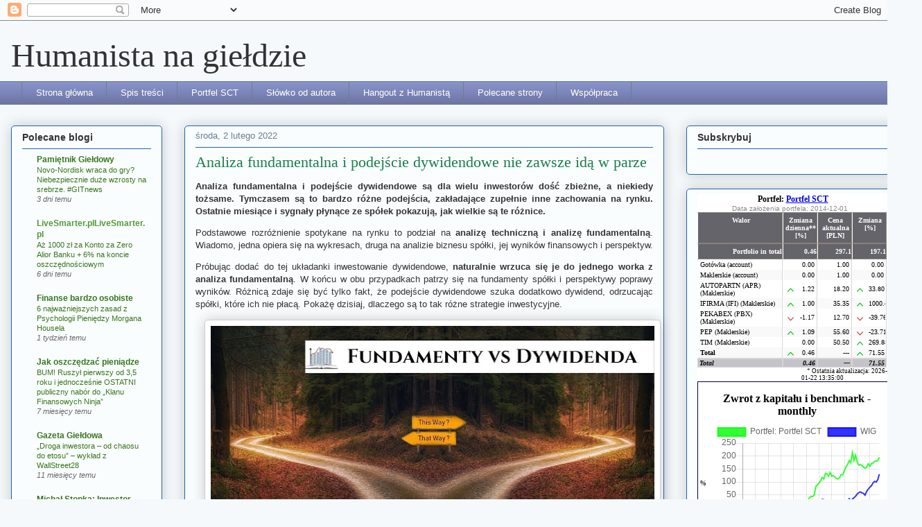

--- FILE ---
content_type: text/html; charset=UTF-8
request_url: https://humanista-na-gieldzie.blogspot.com/2022/01/analiza-fundamentalna-i-podejscie-dywidendowe.html
body_size: 29101
content:
<!DOCTYPE html>
<html class='v2' dir='ltr' xmlns='http://www.w3.org/1999/xhtml' xmlns:b='http://www.google.com/2005/gml/b' xmlns:data='http://www.google.com/2005/gml/data' xmlns:expr='http://www.google.com/2005/gml/expr'>
<head>
<link href='https://www.blogger.com/static/v1/widgets/335934321-css_bundle_v2.css' rel='stylesheet' type='text/css'/>
<meta content='IE=EmulateIE7' http-equiv='X-UA-Compatible'/>
<meta content='width=1100' name='viewport'/>
<meta content='text/html; charset=UTF-8' http-equiv='Content-Type'/>
<meta content='blogger' name='generator'/>
<link href='https://humanista-na-gieldzie.blogspot.com/favicon.ico' rel='icon' type='image/x-icon'/>
<link href='http://humanista-na-gieldzie.blogspot.com/2022/01/analiza-fundamentalna-i-podejscie-dywidendowe.html' rel='canonical'/>
<link rel="alternate" type="application/atom+xml" title="Humanista na giełdzie - Atom" href="https://humanista-na-gieldzie.blogspot.com/feeds/posts/default" />
<link rel="alternate" type="application/rss+xml" title="Humanista na giełdzie - RSS" href="https://humanista-na-gieldzie.blogspot.com/feeds/posts/default?alt=rss" />
<link rel="service.post" type="application/atom+xml" title="Humanista na giełdzie - Atom" href="https://www.blogger.com/feeds/6127345614440801679/posts/default" />

<link rel="alternate" type="application/atom+xml" title="Humanista na giełdzie - Atom" href="https://humanista-na-gieldzie.blogspot.com/feeds/6230401725804389343/comments/default" />
<!--Can't find substitution for tag [blog.ieCssRetrofitLinks]-->
<link href='https://blogger.googleusercontent.com/img/a/AVvXsEjkBnbZrvgD3bWPaHeGaQI7z4w10AHNCCfRf00-Mb5m6l0Gj7y4zErqtXTfuqDBrOj8TlyZq9F91Fb9FQ05GnCA8w7ZmCvNfXz0vaNI7LKQpBoYJvurFET-UKPQ-0nTrzu6XysvxyuocnVJrmVkhQFtdpg5BKqczgvbwJA1naB472YXc8MTliBSe0Lw6w=w640-h334' rel='image_src'/>
<meta content='http://humanista-na-gieldzie.blogspot.com/2022/01/analiza-fundamentalna-i-podejscie-dywidendowe.html' property='og:url'/>
<meta content='Analiza fundamentalna i podejście dywidendowe nie zawsze idą w parze' property='og:title'/>
<meta content='Analiza fundamentalna i podejście dywidendowe są dla wielu inwestorów dość zbieżne, a niekiedy tożsame. Tymczasem są to bardzo różne podejśc...' property='og:description'/>
<meta content='https://blogger.googleusercontent.com/img/a/AVvXsEjkBnbZrvgD3bWPaHeGaQI7z4w10AHNCCfRf00-Mb5m6l0Gj7y4zErqtXTfuqDBrOj8TlyZq9F91Fb9FQ05GnCA8w7ZmCvNfXz0vaNI7LKQpBoYJvurFET-UKPQ-0nTrzu6XysvxyuocnVJrmVkhQFtdpg5BKqczgvbwJA1naB472YXc8MTliBSe0Lw6w=w1200-h630-p-k-no-nu' property='og:image'/>
<title>Humanista na giełdzie: Analiza fundamentalna i podejście dywidendowe nie zawsze idą w parze</title>
<style id='page-skin-1' type='text/css'><!--
/*
-----------------------------------------------
Blogger Template Style
Name:     Awesome Inc.
Designer: Tina Chen
URL:      tinachen.org
----------------------------------------------- */
/* Content
----------------------------------------------- */
body {
font: normal normal 13px Arial, Tahoma, Helvetica, FreeSans, sans-serif;
color: #333333;
background: #f5f9fc none no-repeat scroll center center;
}
html body .content-outer {
min-width: 0;
max-width: 100%;
width: 100%;
}
a:link {
text-decoration: none;
color: #62b636;
}
a:visited {
text-decoration: none;
color: #529934;
}
a:hover {
text-decoration: underline;
color: #55bf27;
}
.body-fauxcolumn-outer .cap-top {
position: absolute;
z-index: 1;
height: 276px;
width: 100%;
background: transparent none repeat-x scroll top left;
_background-image: none;
}
/* Columns
----------------------------------------------- */
.content-inner {
padding: 0;
}
.header-inner .section {
margin: 0 16px;
}
.tabs-inner .section {
margin: 0 16px;
}
.main-inner {
padding-top: 30px;
}
.main-inner .column-center-inner,
.main-inner .column-left-inner,
.main-inner .column-right-inner {
padding: 0 5px;
}
*+html body .main-inner .column-center-inner {
margin-top: -30px;
}
#layout .main-inner .column-center-inner {
margin-top: 0;
}
/* Header
----------------------------------------------- */
.header-outer {
margin: 0 0 0 0;
background: transparent none repeat scroll 0 0;
}
.Header h1 {
font: normal normal 48px Georgia, Utopia, 'Palatino Linotype', Palatino, serif;
color: #333333;
text-shadow: 0 0 -1px #000000;
}
.Header h1 a {
color: #333333;
}
.Header .description {
font: normal normal 20px Georgia, Utopia, 'Palatino Linotype', Palatino, serif;
color: #6a7f90;
}
.header-inner .Header .titlewrapper,
.header-inner .Header .descriptionwrapper {
padding-left: 0;
padding-right: 0;
margin-bottom: 0;
}
.header-inner .Header .titlewrapper {
padding-top: 22px;
}
/* Tabs
----------------------------------------------- */
.tabs-outer {
overflow: hidden;
position: relative;
background: #8892ca url(//www.blogblog.com/1kt/awesomeinc/tabs_gradient_light.png) repeat scroll 0 0;
}
#layout .tabs-outer {
overflow: visible;
}
.tabs-cap-top, .tabs-cap-bottom {
position: absolute;
width: 100%;
border-top: 1px solid #6a7f90;
}
.tabs-cap-bottom {
bottom: 0;
}
.tabs-inner .widget li a {
display: inline-block;
margin: 0;
padding: .6em 1.5em;
font: normal normal 13px Arial, Tahoma, Helvetica, FreeSans, sans-serif;
color: #ffffff;
border-top: 1px solid #6a7f90;
border-bottom: 1px solid #6a7f90;
border-left: 1px solid #6a7f90;
height: 16px;
line-height: 16px;
}
.tabs-inner .widget li:last-child a {
border-right: 1px solid #6a7f90;
}
.tabs-inner .widget li.selected a, .tabs-inner .widget li a:hover {
background: #4b5070 url(//www.blogblog.com/1kt/awesomeinc/tabs_gradient_light.png) repeat-x scroll 0 -100px;
color: #ffffff;
}
/* Headings
----------------------------------------------- */
h2 {
font: normal bold 14px Arial, Tahoma, Helvetica, FreeSans, sans-serif;
color: #333333;
}
/* Widgets
----------------------------------------------- */
.main-inner .section {
margin: 0 27px;
padding: 0;
}
.main-inner .column-left-outer,
.main-inner .column-right-outer {
margin-top: 0;
}
#layout .main-inner .column-left-outer,
#layout .main-inner .column-right-outer {
margin-top: 0;
}
.main-inner .column-left-inner,
.main-inner .column-right-inner {
background: transparent none repeat 0 0;
-moz-box-shadow: 0 0 0 rgba(0, 0, 0, .2);
-webkit-box-shadow: 0 0 0 rgba(0, 0, 0, .2);
-goog-ms-box-shadow: 0 0 0 rgba(0, 0, 0, .2);
box-shadow: 0 0 0 rgba(0, 0, 0, .2);
-moz-border-radius: 5px;
-webkit-border-radius: 5px;
-goog-ms-border-radius: 5px;
border-radius: 5px;
}
#layout .main-inner .column-left-inner,
#layout .main-inner .column-right-inner {
margin-top: 0;
}
.sidebar .widget {
font: normal normal 12px Arial, Tahoma, Helvetica, FreeSans, sans-serif;;
color: #333333;
}
.sidebar .widget a:link {
color: #38761d;
}
.sidebar .widget a:visited {
color: #529934;
}
.sidebar .widget a:hover {
color: #55bf27;
}
.sidebar .widget h2 {
text-shadow: 0 0 -1px #000000;
}
.main-inner .widget {
background-color: #fafdfe;
border: 1px solid #2263b1;
padding: 0 15px 15px;
margin: 20px -16px;
-moz-box-shadow: 0 0 20px rgba(0, 0, 0, .2);
-webkit-box-shadow: 0 0 20px rgba(0, 0, 0, .2);
-goog-ms-box-shadow: 0 0 20px rgba(0, 0, 0, .2);
box-shadow: 0 0 20px rgba(0, 0, 0, .2);
-moz-border-radius: 5px;
-webkit-border-radius: 5px;
-goog-ms-border-radius: 5px;
border-radius: 5px;
}
.main-inner .widget h2 {
margin: 0 -0;
padding: .6em 0 .5em;
border-bottom: 1px solid transparent;
}
.footer-inner .widget h2 {
padding: 0 0 .4em;
border-bottom: 1px solid transparent;
}
.main-inner .widget h2 + div, .footer-inner .widget h2 + div {
border-top: 1px solid #2263b1;
padding-top: 8px;
}
.main-inner .widget .widget-content {
margin: 0 -0;
padding: 7px 0 0;
}
.main-inner .widget ul, .main-inner .widget #ArchiveList ul.flat {
margin: -8px -15px 0;
padding: 0;
list-style: none;
}
.main-inner .widget #ArchiveList {
margin: -8px 0 0;
}
.main-inner .widget ul li, .main-inner .widget #ArchiveList ul.flat li {
padding: .5em 15px;
text-indent: 0;
color: #666666;
border-top: 0 solid #2263b1;
border-bottom: 1px solid transparent;
}
.main-inner .widget #ArchiveList ul li {
padding-top: .25em;
padding-bottom: .25em;
}
.main-inner .widget ul li:first-child, .main-inner .widget #ArchiveList ul.flat li:first-child {
border-top: none;
}
.main-inner .widget ul li:last-child, .main-inner .widget #ArchiveList ul.flat li:last-child {
border-bottom: none;
}
.post-body {
position: relative;
}
.main-inner .widget .post-body ul {
padding: 0 2.5em;
margin: .5em 0;
list-style: disc;
}
.main-inner .widget .post-body ul li {
padding: 0.25em 0;
margin-bottom: .25em;
color: #333333;
border: none;
}
.footer-inner .widget ul {
padding: 0;
list-style: none;
}
.widget .zippy {
color: #666666;
}
/* Posts
----------------------------------------------- */
body .main-inner .Blog {
padding: 0;
margin-bottom: 1em;
background-color: transparent;
border: none;
-moz-box-shadow: 0 0 0 rgba(0, 0, 0, 0);
-webkit-box-shadow: 0 0 0 rgba(0, 0, 0, 0);
-goog-ms-box-shadow: 0 0 0 rgba(0, 0, 0, 0);
box-shadow: 0 0 0 rgba(0, 0, 0, 0);
}
.main-inner .section:last-child .Blog:last-child {
padding: 0;
margin-bottom: 1em;
}
.main-inner .widget h2.date-header {
margin: 0 -15px 1px;
padding: 0 0 0 0;
font: normal normal 13px Arial, Tahoma, Helvetica, FreeSans, sans-serif;
color: #6a7f90;
background: transparent none no-repeat scroll top left;
border-top: 0 solid #2263b1;
border-bottom: 1px solid transparent;
-moz-border-radius-topleft: 0;
-moz-border-radius-topright: 0;
-webkit-border-top-left-radius: 0;
-webkit-border-top-right-radius: 0;
border-top-left-radius: 0;
border-top-right-radius: 0;
position: static;
bottom: 100%;
right: 15px;
text-shadow: 0 0 -1px #000000;
}
.main-inner .widget h2.date-header span {
font: normal normal 13px Arial, Tahoma, Helvetica, FreeSans, sans-serif;
display: block;
padding: .5em 15px;
border-left: 0 solid #2263b1;
border-right: 0 solid #2263b1;
}
.date-outer {
position: relative;
margin: 30px 0 20px;
padding: 0 15px;
background-color: #fafdfe;
border: 1px solid #2263b1;
-moz-box-shadow: 0 0 20px rgba(0, 0, 0, .2);
-webkit-box-shadow: 0 0 20px rgba(0, 0, 0, .2);
-goog-ms-box-shadow: 0 0 20px rgba(0, 0, 0, .2);
box-shadow: 0 0 20px rgba(0, 0, 0, .2);
-moz-border-radius: 5px;
-webkit-border-radius: 5px;
-goog-ms-border-radius: 5px;
border-radius: 5px;
}
.date-outer:first-child {
margin-top: 0;
}
.date-outer:last-child {
margin-bottom: 20px;
-moz-border-radius-bottomleft: 5px;
-moz-border-radius-bottomright: 5px;
-webkit-border-bottom-left-radius: 5px;
-webkit-border-bottom-right-radius: 5px;
-goog-ms-border-bottom-left-radius: 5px;
-goog-ms-border-bottom-right-radius: 5px;
border-bottom-left-radius: 5px;
border-bottom-right-radius: 5px;
}
.date-posts {
margin: 0 -0;
padding: 0 0;
clear: both;
}
.post-outer, .inline-ad {
border-top: 1px solid #2263b1;
margin: 0 -0;
padding: 15px 0;
}
.post-outer {
padding-bottom: 10px;
}
.post-outer:first-child {
padding-top: 0;
border-top: none;
}
.post-outer:last-child, .inline-ad:last-child {
border-bottom: none;
}
.post-body {
position: relative;
}
.post-body img {
padding: 8px;
background: #ffffff;
border: 1px solid #cccccc;
-moz-box-shadow: 0 0 20px rgba(0, 0, 0, .2);
-webkit-box-shadow: 0 0 20px rgba(0, 0, 0, .2);
box-shadow: 0 0 20px rgba(0, 0, 0, .2);
-moz-border-radius: 5px;
-webkit-border-radius: 5px;
border-radius: 5px;
}
h3.post-title, h4 {
font: normal normal 22px Georgia, Utopia, 'Palatino Linotype', Palatino, serif;
color: #1a7f48;
}
h3.post-title a {
font: normal normal 22px Georgia, Utopia, 'Palatino Linotype', Palatino, serif;
color: #1a7f48;
}
h3.post-title a:hover {
color: #55bf27;
text-decoration: underline;
}
.post-header {
margin: 0 0 1em;
}
.post-body {
line-height: 1.4;
}
.post-outer h2 {
color: #333333;
}
.post-footer {
margin: 1.5em 0 0;
}
#blog-pager {
padding: 15px;
font-size: 120%;
background-color: #fafdfe;
border: 1px solid #2263b1;
-moz-box-shadow: 0 0 20px rgba(0, 0, 0, .2);
-webkit-box-shadow: 0 0 20px rgba(0, 0, 0, .2);
-goog-ms-box-shadow: 0 0 20px rgba(0, 0, 0, .2);
box-shadow: 0 0 20px rgba(0, 0, 0, .2);
-moz-border-radius: 5px;
-webkit-border-radius: 5px;
-goog-ms-border-radius: 5px;
border-radius: 5px;
-moz-border-radius-topleft: 5px;
-moz-border-radius-topright: 5px;
-webkit-border-top-left-radius: 5px;
-webkit-border-top-right-radius: 5px;
-goog-ms-border-top-left-radius: 5px;
-goog-ms-border-top-right-radius: 5px;
border-top-left-radius: 5px;
border-top-right-radius-topright: 5px;
margin-top: 1em;
}
.blog-feeds, .post-feeds {
margin: 1em 0;
text-align: center;
color: #333333;
}
.blog-feeds a, .post-feeds a {
color: #62b636;
}
.blog-feeds a:visited, .post-feeds a:visited {
color: #529934;
}
.blog-feeds a:hover, .post-feeds a:hover {
color: #55bf27;
}
.post-outer .comments {
margin-top: 2em;
}
/* Comments
----------------------------------------------- */
.comments .comments-content .icon.blog-author {
background-repeat: no-repeat;
background-image: url([data-uri]);
}
.comments .comments-content .loadmore a {
border-top: 1px solid #6a7f90;
border-bottom: 1px solid #6a7f90;
}
.comments .continue {
border-top: 2px solid #6a7f90;
}
/* Footer
----------------------------------------------- */
.footer-outer {
margin: -20px 0 -1px;
padding: 20px 0 0;
color: #333333;
overflow: hidden;
}
.footer-fauxborder-left {
border-top: 1px solid #2263b1;
background: #fafdfe none repeat scroll 0 0;
-moz-box-shadow: 0 0 20px rgba(0, 0, 0, .2);
-webkit-box-shadow: 0 0 20px rgba(0, 0, 0, .2);
-goog-ms-box-shadow: 0 0 20px rgba(0, 0, 0, .2);
box-shadow: 0 0 20px rgba(0, 0, 0, .2);
margin: 0 -20px;
}
/* Mobile
----------------------------------------------- */
body.mobile {
background-size: auto;
}
.mobile .body-fauxcolumn-outer {
background: transparent none repeat scroll top left;
}
*+html body.mobile .main-inner .column-center-inner {
margin-top: 0;
}
.mobile .main-inner .widget {
padding: 0 0 15px;
}
.mobile .main-inner .widget h2 + div,
.mobile .footer-inner .widget h2 + div {
border-top: none;
padding-top: 0;
}
.mobile .footer-inner .widget h2 {
padding: 0.5em 0;
border-bottom: none;
}
.mobile .main-inner .widget .widget-content {
margin: 0;
padding: 7px 0 0;
}
.mobile .main-inner .widget ul,
.mobile .main-inner .widget #ArchiveList ul.flat {
margin: 0 -15px 0;
}
.mobile .main-inner .widget h2.date-header {
right: 0;
}
.mobile .date-header span {
padding: 0.4em 0;
}
.mobile .date-outer:first-child {
margin-bottom: 0;
border: 1px solid #2263b1;
-moz-border-radius-topleft: 5px;
-moz-border-radius-topright: 5px;
-webkit-border-top-left-radius: 5px;
-webkit-border-top-right-radius: 5px;
-goog-ms-border-top-left-radius: 5px;
-goog-ms-border-top-right-radius: 5px;
border-top-left-radius: 5px;
border-top-right-radius: 5px;
}
.mobile .date-outer {
border-color: #2263b1;
border-width: 0 1px 1px;
}
.mobile .date-outer:last-child {
margin-bottom: 0;
}
.mobile .main-inner {
padding: 0;
}
.mobile .header-inner .section {
margin: 0;
}
.mobile .post-outer, .mobile .inline-ad {
padding: 5px 0;
}
.mobile .tabs-inner .section {
margin: 0 10px;
}
.mobile .main-inner .widget h2 {
margin: 0;
padding: 0;
}
.mobile .main-inner .widget h2.date-header span {
padding: 0;
}
.mobile .main-inner .widget .widget-content {
margin: 0;
padding: 7px 0 0;
}
.mobile #blog-pager {
border: 1px solid transparent;
background: #fafdfe none repeat scroll 0 0;
}
.mobile .main-inner .column-left-inner,
.mobile .main-inner .column-right-inner {
background: transparent none repeat 0 0;
-moz-box-shadow: none;
-webkit-box-shadow: none;
-goog-ms-box-shadow: none;
box-shadow: none;
}
.mobile .date-posts {
margin: 0;
padding: 0;
}
.mobile .footer-fauxborder-left {
margin: 0;
border-top: inherit;
}
.mobile .main-inner .section:last-child .Blog:last-child {
margin-bottom: 0;
}
.mobile-index-contents {
color: #333333;
}
.mobile .mobile-link-button {
background: #62b636 url(//www.blogblog.com/1kt/awesomeinc/tabs_gradient_light.png) repeat scroll 0 0;
}
.mobile-link-button a:link, .mobile-link-button a:visited {
color: #ffffff;
}
.mobile .tabs-inner .PageList .widget-content {
background: transparent;
border-top: 1px solid;
border-color: #6a7f90;
color: #ffffff;
}
.mobile .tabs-inner .PageList .widget-content .pagelist-arrow {
border-left: 1px solid #6a7f90;
}

--></style>
<style id='template-skin-1' type='text/css'><!--
body {
min-width: 1330px;
}
.content-outer, .content-fauxcolumn-outer, .region-inner {
min-width: 1330px;
max-width: 1330px;
_width: 1330px;
}
.main-inner .columns {
padding-left: 250px;
padding-right: 356px;
}
.main-inner .fauxcolumn-center-outer {
left: 250px;
right: 356px;
/* IE6 does not respect left and right together */
_width: expression(this.parentNode.offsetWidth -
parseInt("250px") -
parseInt("356px") + 'px');
}
.main-inner .fauxcolumn-left-outer {
width: 250px;
}
.main-inner .fauxcolumn-right-outer {
width: 356px;
}
.main-inner .column-left-outer {
width: 250px;
right: 100%;
margin-left: -250px;
}
.main-inner .column-right-outer {
width: 356px;
margin-right: -356px;
}
#layout {
min-width: 0;
}
#layout .content-outer {
min-width: 0;
width: 800px;
}
#layout .region-inner {
min-width: 0;
width: auto;
}
--></style>
<script type='text/javascript'>

  var _gaq = _gaq || [];
  _gaq.push(['_setAccount', 'UA-16252608-1']);
  _gaq.push(['_trackPageview']);

  (function() {
    var ga = document.createElement('script'); ga.type = 'text/javascript'; ga.async = true;
    ga.src = ('https:' == document.location.protocol ? 'https://ssl' : 'http://www') + '.google-analytics.com/ga.js';
    var s = document.getElementsByTagName('script')[0]; s.parentNode.insertBefore(ga, s);
  })();

</script>
<link href='https://www.blogger.com/dyn-css/authorization.css?targetBlogID=6127345614440801679&amp;zx=ff11a49a-d9ce-4d98-ad07-b9acdb3e8e5e' media='none' onload='if(media!=&#39;all&#39;)media=&#39;all&#39;' rel='stylesheet'/><noscript><link href='https://www.blogger.com/dyn-css/authorization.css?targetBlogID=6127345614440801679&amp;zx=ff11a49a-d9ce-4d98-ad07-b9acdb3e8e5e' rel='stylesheet'/></noscript>
<meta name='google-adsense-platform-account' content='ca-host-pub-1556223355139109'/>
<meta name='google-adsense-platform-domain' content='blogspot.com'/>

<!-- data-ad-client=ca-pub-3987408146701298 -->

</head>
<body class='loading variant-renewable'>
<div class='navbar section' id='navbar'><div class='widget Navbar' data-version='1' id='Navbar1'><script type="text/javascript">
    function setAttributeOnload(object, attribute, val) {
      if(window.addEventListener) {
        window.addEventListener('load',
          function(){ object[attribute] = val; }, false);
      } else {
        window.attachEvent('onload', function(){ object[attribute] = val; });
      }
    }
  </script>
<div id="navbar-iframe-container"></div>
<script type="text/javascript" src="https://apis.google.com/js/platform.js"></script>
<script type="text/javascript">
      gapi.load("gapi.iframes:gapi.iframes.style.bubble", function() {
        if (gapi.iframes && gapi.iframes.getContext) {
          gapi.iframes.getContext().openChild({
              url: 'https://www.blogger.com/navbar/6127345614440801679?po\x3d6230401725804389343\x26origin\x3dhttps://humanista-na-gieldzie.blogspot.com',
              where: document.getElementById("navbar-iframe-container"),
              id: "navbar-iframe"
          });
        }
      });
    </script><script type="text/javascript">
(function() {
var script = document.createElement('script');
script.type = 'text/javascript';
script.src = '//pagead2.googlesyndication.com/pagead/js/google_top_exp.js';
var head = document.getElementsByTagName('head')[0];
if (head) {
head.appendChild(script);
}})();
</script>
</div></div>
<div class='body-fauxcolumns'>
<div class='fauxcolumn-outer body-fauxcolumn-outer'>
<div class='cap-top'>
<div class='cap-left'></div>
<div class='cap-right'></div>
</div>
<div class='fauxborder-left'>
<div class='fauxborder-right'></div>
<div class='fauxcolumn-inner'>
</div>
</div>
<div class='cap-bottom'>
<div class='cap-left'></div>
<div class='cap-right'></div>
</div>
</div>
</div>
<div class='content'>
<div class='content-fauxcolumns'>
<div class='fauxcolumn-outer content-fauxcolumn-outer'>
<div class='cap-top'>
<div class='cap-left'></div>
<div class='cap-right'></div>
</div>
<div class='fauxborder-left'>
<div class='fauxborder-right'></div>
<div class='fauxcolumn-inner'>
</div>
</div>
<div class='cap-bottom'>
<div class='cap-left'></div>
<div class='cap-right'></div>
</div>
</div>
</div>
<div class='content-outer'>
<div class='content-cap-top cap-top'>
<div class='cap-left'></div>
<div class='cap-right'></div>
</div>
<div class='fauxborder-left content-fauxborder-left'>
<div class='fauxborder-right content-fauxborder-right'></div>
<div class='content-inner'>
<header>
<div class='header-outer'>
<div class='header-cap-top cap-top'>
<div class='cap-left'></div>
<div class='cap-right'></div>
</div>
<div class='fauxborder-left header-fauxborder-left'>
<div class='fauxborder-right header-fauxborder-right'></div>
<div class='region-inner header-inner'>
<div class='header section' id='header'><div class='widget Header' data-version='1' id='Header1'>
<div id='header-inner'>
<div class='titlewrapper'>
<h1 class='title'>
<a href='https://humanista-na-gieldzie.blogspot.com/'>
Humanista na giełdzie
</a>
</h1>
</div>
<div class='descriptionwrapper'>
<p class='description'><span>
</span></p>
</div>
</div>
</div></div>
</div>
</div>
<div class='header-cap-bottom cap-bottom'>
<div class='cap-left'></div>
<div class='cap-right'></div>
</div>
</div>
</header>
<div class='tabs-outer'>
<div class='tabs-cap-top cap-top'>
<div class='cap-left'></div>
<div class='cap-right'></div>
</div>
<div class='fauxborder-left tabs-fauxborder-left'>
<div class='fauxborder-right tabs-fauxborder-right'></div>
<div class='region-inner tabs-inner'>
<div class='tabs section' id='crosscol'><div class='widget PageList' data-version='1' id='PageList1'>
<h2>Strony</h2>
<div class='widget-content'>
<ul>
<li>
<a href='https://humanista-na-gieldzie.blogspot.com/'>Strona główna</a>
</li>
<li>
<a href='https://humanista-na-gieldzie.blogspot.com/p/spis-tresci.html'>Spis treści</a>
</li>
<li>
<a href='https://humanista-na-gieldzie.blogspot.com/p/portfel-sct.html'>Portfel SCT</a>
</li>
<li>
<a href='https://humanista-na-gieldzie.blogspot.com/p/od-autora.html'>Słówko od autora</a>
</li>
<li>
<a href='http://wiedza.humanistanagieldzie.pl/sklep/hangout-z-humanista/'>Hangout z Humanistą</a>
</li>
<li>
<a href='https://humanista-na-gieldzie.blogspot.com/p/polecane-strony.html'>Polecane strony</a>
</li>
<li>
<a href='https://humanista-na-gieldzie.blogspot.com/p/wspopraca_2.html'>Współpraca</a>
</li>
</ul>
<div class='clear'></div>
</div>
</div></div>
<div class='tabs no-items section' id='crosscol-overflow'></div>
</div>
</div>
<div class='tabs-cap-bottom cap-bottom'>
<div class='cap-left'></div>
<div class='cap-right'></div>
</div>
</div>
<div class='main-outer'>
<div class='main-cap-top cap-top'>
<div class='cap-left'></div>
<div class='cap-right'></div>
</div>
<div class='fauxborder-left main-fauxborder-left'>
<div class='fauxborder-right main-fauxborder-right'></div>
<div class='region-inner main-inner'>
<div class='columns fauxcolumns'>
<div class='fauxcolumn-outer fauxcolumn-center-outer'>
<div class='cap-top'>
<div class='cap-left'></div>
<div class='cap-right'></div>
</div>
<div class='fauxborder-left'>
<div class='fauxborder-right'></div>
<div class='fauxcolumn-inner'>
</div>
</div>
<div class='cap-bottom'>
<div class='cap-left'></div>
<div class='cap-right'></div>
</div>
</div>
<div class='fauxcolumn-outer fauxcolumn-left-outer'>
<div class='cap-top'>
<div class='cap-left'></div>
<div class='cap-right'></div>
</div>
<div class='fauxborder-left'>
<div class='fauxborder-right'></div>
<div class='fauxcolumn-inner'>
</div>
</div>
<div class='cap-bottom'>
<div class='cap-left'></div>
<div class='cap-right'></div>
</div>
</div>
<div class='fauxcolumn-outer fauxcolumn-right-outer'>
<div class='cap-top'>
<div class='cap-left'></div>
<div class='cap-right'></div>
</div>
<div class='fauxborder-left'>
<div class='fauxborder-right'></div>
<div class='fauxcolumn-inner'>
</div>
</div>
<div class='cap-bottom'>
<div class='cap-left'></div>
<div class='cap-right'></div>
</div>
</div>
<!-- corrects IE6 width calculation -->
<div class='columns-inner'>
<div class='column-center-outer'>
<div class='column-center-inner'>
<div class='main section' id='main'><div class='widget Blog' data-version='1' id='Blog1'>
<div class='blog-posts hfeed'>

          <div class="date-outer">
        
<h2 class='date-header'><span>środa, 2 lutego 2022</span></h2>

          <div class="date-posts">
        
<div class='post-outer'>
<div class='post hentry'>
<a name='6230401725804389343'></a>
<h3 class='post-title entry-title'>
Analiza fundamentalna i podejście dywidendowe nie zawsze idą w parze
</h3>
<div class='post-header'>
<div class='post-header-line-1'></div>
</div>
<div class='post-body entry-content' id='post-body-6230401725804389343'>
<p style="text-align: justify;"><b>Analiza fundamentalna i podejście dywidendowe są dla wielu inwestorów dość zbieżne, a niekiedy tożsame. Tymczasem są to bardzo różne podejścia, zakładające zupełnie inne zachowania na rynku. Ostatnie miesiące i sygnały płynące ze spółek pokazują, jak wielkie są te różnice.</b></p><p style="text-align: justify;">Podstawowe rozróżnienie spotykane na rynku to podział na <b>analizę techniczną i analizę fundamentalną</b>. Wiadomo, jedna opiera się na wykresach, druga na analizie biznesu spółki, jej wyników finansowych i perspektyw.</p><p style="text-align: justify;">Próbując dodać do tej układanki inwestowanie dywidendowe, <b>naturalnie wrzuca się je do jednego worka z analiza fundamentalną</b>. W końcu w obu przypadkach patrzy się na fundamenty spółki i perspektywy poprawy wyników. Różnicą zdaje się być tylko fakt, że podejście dywidendowe szuka dodatkowo dywidend, odrzucając spółki, które ich nie płacą. Pokażę dzisiaj, dlaczego są to tak różne strategie inwestycyjne.</p><div class="separator" style="clear: both; text-align: center;"><a href="https://blogger.googleusercontent.com/img/a/AVvXsEjkBnbZrvgD3bWPaHeGaQI7z4w10AHNCCfRf00-Mb5m6l0Gj7y4zErqtXTfuqDBrOj8TlyZq9F91Fb9FQ05GnCA8w7ZmCvNfXz0vaNI7LKQpBoYJvurFET-UKPQ-0nTrzu6XysvxyuocnVJrmVkhQFtdpg5BKqczgvbwJA1naB472YXc8MTliBSe0Lw6w=s1200" style="margin-left: 1em; margin-right: 1em;"><img border="0" data-original-height="628" data-original-width="1200" height="334" src="https://blogger.googleusercontent.com/img/a/AVvXsEjkBnbZrvgD3bWPaHeGaQI7z4w10AHNCCfRf00-Mb5m6l0Gj7y4zErqtXTfuqDBrOj8TlyZq9F91Fb9FQ05GnCA8w7ZmCvNfXz0vaNI7LKQpBoYJvurFET-UKPQ-0nTrzu6XysvxyuocnVJrmVkhQFtdpg5BKqczgvbwJA1naB472YXc8MTliBSe0Lw6w=w640-h334" width="640" /></a></div><h4 style="text-align: justify;">Czego szuka inwestor fundamentalny</h4><p style="text-align: justify;">Skupmy się w pierwszej kolejności na analizie fundamentalnej. Wiemy, że bada ona biznes spółki, wyniki finansowe, perspektywy, otoczenie rynkowe itp. Posługuje się tu analizą raportów okresowych oraz wszystkimi informacjami, które płyną ze spółki i jej otoczenia. Co jest celem takiej analizy? Oczywiście <b>wzrost wartości akcji.</b>&nbsp;</p><p style="text-align: justify;">Analiza fundamentalna jest zbieżna z analizą techniczną w tym aspekcie, że <b>szuka okazji, aby akcje danej spółki kupić taniej i sprzedać drożej</b>. Inne są tylko narzędzia i horyzont czasowy, w jakich inwestorzy chcą kupować i sprzedawać akcje.</p><p style="text-align: justify;">Kluczowym aspektem jest tu <b>zamiar sprzedaży akcji.</b> Czyli kupujemy spółki, które są w naszej ocenie niedowartościowane i spodziewamy się, że rynek je dostrzeże i wyceni wyżej. Ewentualnie szukamy spółek, dla których pojawia się jakiś czynnik wzrostowy, który w założeniu ma przełożyć się na skok wyceny w górę. Kiedy zaś spółka jest już wysoko wyceniona i spodziewamy się spadku wyników finansowych, <b>sprzedajemy akcje i realizujemy zyski.&nbsp;</b></p><p style="text-align: justify;">Co ważne, fakt czy spółka wypłaca dywidendę, czy też nie, nie jest kluczowy dla takiej analizy. Można wyobrazić sobie inwestycję fundamentalną w spółkę na krawędzi wypłacalności, w której dostrzeżemy czynniki pozwalające jej wyjść na prostą. Zysk z takiej transakcji może być bardzo spektakularny, mimo że ryzyko również jest wyższe.</p><h4 style="text-align: justify;">Podejście dywidendowe stawia na cash flow&nbsp;</h4><p style="text-align: justify;">Inwestorzy preferujący podejście dywidendowe skupiają się <b>wyłącznie na spółkach regularnie dzielących się zyskiem z inwestorami</b>. Między bajki na polskim rynku możemy włożyć porównania do amerykańskich dywidendowych arystokratów, gdzie z łatwością można znaleźć spółki od kilku dekad wypłacające i podwyższające regularnie wypłaty. Na GPW chodzi przede wszystkim o to, aby spółka dzieliła się zyskiem regularnie. Co to w praktyce znaczy to już każdy definiuje inaczej na własne potrzeby.</p><p style="text-align: justify;">Aby jednak regularne wypłaty były możliwe, potrzebny jest <b>zdrowy biznes.</b> Siłą rzeczy skupiamy się więc na spółkach o bardziej lub mniej ustabilizowanych biznesach, ale posiadających tę cechę wspólną, że regularnie generują nadwyżki gotówkowe. Podejście dywidendowe odrzuca więc spółki, które być może są perspektywiczne, ale dodatnich przepływów pieniężnych nie posiadają. Odpada więc znaczna część notowanych na GPW producentów gier czy firm biotechnologicznych.<span></span></p><a name="more"></a><p></p><p style="text-align: justify;"><b>Sensem inwestowania dywidendowego jest regularne otrzymywanie wypłat z zysku przez kolejne lata</b>. Nie mówimy więc o żadnym kupnie przed odcięciem prawa do dywidendy i sprzedaży kilka sesji później. Mówmy o pozycjach, które w założeniu mają być utrzymywane w naszych portfelach przez długi czas, najlepiej dekady. Jeżeli przez taki okres spółka będzie w stanie wypłacać (najlepiej rosnące) dywidendy, będzie to świadczyło o jej zdrowiu i dobrej kondycji pod względem generowanej gotówki. Natomiast naszą rolą jako inwestora będzie regularne reinwestowanie otrzymywanych dywidend, aby w przyszłości otrzymywać wypłaty z większej liczby akcji.</p><p style="text-align: justify;">Jak łatwo się domyślić, <b>analiza fundamentalna jest tu kluczowa</b>. Trzeba ocenić perspektywy branży, spółki, produktu w horyzoncie wieloletnim, co wymaga nie tylko wiedzy, ale i doświadczenia. I to sprawia, że podejście dywidendowe jest tak często podciągane pod analizę fundamentalną.</p><p style="text-align: justify;">Tym, co zdecydowanie odróżnia inwestowanie dywidendowe od analizy fundamentalnej jest <b>fakt, że w tym pierwszym nie zakładamy sprzedaży akcji</b>. Nie sprzedajemy ich, kiedy mamy zysk, nie sprzedajemy ich, gdy są lokalnie wysoko wyceniane i nie sprzedajemy ich, kiedy spodziewamy się słabszych wyników przez jakiś czas, o ile szacowany przez nas poziom dywidendy będzie zadowalający. I ten czynnik sprawia, że analiza fundamentalna i inwestowanie dywidendowe są od siebie w niektórych momentach tak różne.&nbsp;</p><div class="separator" style="clear: both; text-align: justify;"><iframe allowfullscreen="" class="BLOG_video_class" height="350" src="https://www.youtube.com/embed/njD9cluQYxM" width="660" youtube-src-id="njD9cluQYxM"></iframe></div><p style="text-align: justify;">Zachęcam Was do obejrzenia powyższego nagrania, jeżeli jeszcze tego nie zrobiliście. Przemek świetnie przedstawia w nim swoje podejście długoterminowo-dywidednowe pokazując, że niezależnie od tego, co będzie się działo, on nie jest zwolennikiem sprzedawania akcji. Ani tanich, ani drogich.</p><p style="text-align: justify;">Poniżej prezentuję na kilku przykładach, jak ważne jest rozróżnienie podejścia dywidendowego i fundamentalnego.</p><h4 style="text-align: justify;">Załóżmy, że PCC Rokita będzie spadać</h4><p style="text-align: justify;">Spójrzmy na PCC Rokita, czyli spółkę z branży chemicznej.</p><div class="separator" style="clear: both; text-align: justify;"><a href="https://blogger.googleusercontent.com/img/a/AVvXsEhBu2-vOhWIcM_ff1SXE7ywARzqvOp-giX_v5aQxE5jOfEUJb7YPnjNOCTFUgj-Tv80GrLgYqYA_TUCRydVUbFjRfOz7-d2dm3iD10WriXI-RNcIwe1uuC3LfLDZyc5fp0hd3iraZJqOaL4ZGJZWNYhEGoV6ekQS3DIcQS7xWi5v0iVcG2BFjqOk64eGw=s1880" style="margin-left: 1em; margin-right: 1em;"><img border="0" data-original-height="889" data-original-width="1880" height="302" src="https://blogger.googleusercontent.com/img/a/AVvXsEhBu2-vOhWIcM_ff1SXE7ywARzqvOp-giX_v5aQxE5jOfEUJb7YPnjNOCTFUgj-Tv80GrLgYqYA_TUCRydVUbFjRfOz7-d2dm3iD10WriXI-RNcIwe1uuC3LfLDZyc5fp0hd3iraZJqOaL4ZGJZWNYhEGoV6ekQS3DIcQS7xWi5v0iVcG2BFjqOk64eGw=w640-h302" width="640" /></a></div><p style="text-align: justify;">Jak widać na wykresie <b>jest to walor cykliczny</b>, którego cena na przestrzeni lat się waha. Raz bywa po 40 zł, innym razem po 90 zł i więcej. Można więc sobie wyobrazić, że mamy do czynienia ze spółką, która w dobrych czasach zyskuje 100%, a w słabszych traci 50%.&nbsp;</p><p style="text-align: justify;">Co ważne, Rokita dzieli się zyskiem z akcjonariuszami już od początku swojej obecności na GPW. Jak widać w poniższej tabeli, kwota dywidendy waha się dość znacznie, ale jej stopa generalnie jest przyzwoita i wynosi średnio 6-7%.</p><table cellpadding="0" cellspacing="0" class="tr-caption-container" style="margin-left: auto; margin-right: auto; text-align: center;"><tbody><tr><td style="text-align: center;"><a href="https://blogger.googleusercontent.com/img/a/AVvXsEi3kJjzmv9ciW4XifSqKgmPHsPxVCThfRpvVqCPWUt9Y6MLHVezVGZtweDrZ7_4yq274JSsofbRVE79RpgljpP4Sa-fc-QcgIGy0-ep884GlH21qHPsLKddy8lS38VPIaM84v-2KSP6g7JOHxwibhTrgep3fLbPahKa7fG2i7K2Ixi7Sst_gfqBeNWQww=s655" style="margin-left: auto; margin-right: auto;"><img border="0" data-original-height="278" data-original-width="655" height="272" src="https://blogger.googleusercontent.com/img/a/AVvXsEi3kJjzmv9ciW4XifSqKgmPHsPxVCThfRpvVqCPWUt9Y6MLHVezVGZtweDrZ7_4yq274JSsofbRVE79RpgljpP4Sa-fc-QcgIGy0-ep884GlH21qHPsLKddy8lS38VPIaM84v-2KSP6g7JOHxwibhTrgep3fLbPahKa7fG2i7K2Ixi7Sst_gfqBeNWQww=w640-h272" title="źródło: biznesradar.pl" width="640" /></a></td></tr><tr><td class="tr-caption" style="text-align: center;">źródło: biznesradar.pl</td></tr></tbody></table><p style="text-align: justify;">Można więc powiedzieć, że jest to jeden z <b>typowych walorów dywidendowych na naszym rynku</b>. Płaci regularnie, ale że wyniki są cykliczne to i wysokość dywidendy się waha.</p><p style="text-align: justify;">I teraz rzućmy jeszcze raz okiem na wykres. Spółka ma za sobą świetny rok i można spodziewać się wysokiej dywidendy. Jednak wzrosty zauważalnie hamują, a kurs realizuje powoli formację odwrócenia trendu, o której mówiłem w ostatnim Technicznym Poniedziałku:</p><div class="separator" style="clear: both; text-align: justify;"><iframe allowfullscreen="" class="BLOG_video_class" height="350" src="https://www.youtube.com/embed/HV3mcRkBu3o" width="660" youtube-src-id="HV3mcRkBu3o"></iframe></div><p style="text-align: justify;">Nie wchodząc tu jednak w niuanse waloru, <b>przyjmijmy założenie, że dobra koniunktura na jakiś czas się kończy, pojawia się presja na marże i ogólnie analiza fundamentów spółki wskazuje, że jest to optymalny moment na pozbycie się papierów i zrealizowanie zysków.</b></p><p style="text-align: justify;">Co robi inwestor fundamentalny? Oczywiście sprzedaje akcje i realizuje zyski. A co robi inwestor dywidendowy? No właśnie tu pojawia się najbardziej kluczowy moment całego procesu.</p><p style="text-align: justify;">Założenia inwestowania dywidendowego mówią, że <b>nie powinien on sprzedawać akcji.</b> Po pierwsze wiedział, że kupuje spółkę cykliczną, która zalicza co kilka lat górki i dołki. Po drugie, biznes spółki nie jest w żaden sposób zagrożony, a firma ma za sobą najlepszy rok w historii. Po trzecie, w połowie 2022 roku spodziewamy się wysokiej (być może również rekordowej) dywidendy wypłaconej przez spółkę.&nbsp;</p><p style="text-align: justify;"><b>W świetle strategii dywidendowej sprzedaż akcji w tym momencie, nawet mimo spodziewanej przeceny, jest błędem</b>. Założeniem inwestowania dywidendowego nie jest łapanie szczytów i dołków, ale długoterminowe posiadanie akcji. Ewentualny dołek, jeżeli nastąpi, można wykorzystać do okazyjnego reinwestowania wypłaconej dywidendy i kupna akcji po niższej niż obecna cenie.</p><h4 style="text-align: justify;">iFirma - wzrost oraz dywidenda</h4><p style="text-align: justify;">W poprzednim przykładzie pokazałem spółkę, która wypłaca w miarę stabilna dywidendę. Jej wartość waha się dość znacznie, ale można powiedzieć, że na przestrzeni tych kilku lat oscyluje wokół pewnego stałego poziomu.</p><p style="text-align: justify;">Inaczej ma się sytuacja w przypadku iFirmy, która przeżywa obecnie okres przyspieszonego wzrostu. Spółka znacząco poprawia przychody i wynik netto, gdyż zmieniła cenniki dla swoich klientów, a koszty mają charakter stały i rosną w dotychczasowym mniej więcej tempie.</p><div class="separator" style="clear: both; text-align: justify;"><a href="https://blogger.googleusercontent.com/img/a/AVvXsEikk76PCkdeZ8T9SkSm9DrBb8fThEeEOrEZkq9033tIwOlUJs476tw8VPmZGp225hQPoQSbNTCxN10dNIiBVroH3MPP6fcvGx6tZuRb0I89LKzhiJMrBT7-HV62rBayRCCkraXMcnhMbnGdVNEf55w8xtsmI4h8qFsW5WDuGDqy_uGo9hKtYBgEpiu5lg=s1880" style="margin-left: 1em; margin-right: 1em;"><img border="0" data-original-height="889" data-original-width="1880" height="302" src="https://blogger.googleusercontent.com/img/a/AVvXsEikk76PCkdeZ8T9SkSm9DrBb8fThEeEOrEZkq9033tIwOlUJs476tw8VPmZGp225hQPoQSbNTCxN10dNIiBVroH3MPP6fcvGx6tZuRb0I89LKzhiJMrBT7-HV62rBayRCCkraXMcnhMbnGdVNEf55w8xtsmI4h8qFsW5WDuGDqy_uGo9hKtYBgEpiu5lg=w640-h302" width="640" /></a></div><p style="text-align: justify;">Powyżej widać, że poprawa wyników i perspektyw na przyszłość znalazła swoje odzwierciedlenie na wykresie, który wzrósł <b>z poziomu 4 zł w październiku 2020 roku do poziomu 29 zł rok później.</b></p><div class="separator" style="clear: both; text-align: justify;"><a href="https://blogger.googleusercontent.com/img/a/AVvXsEh7A2FS5WbE3KW0yxDhrAPh3rdEUtWwaQ8e5SDD8AZ4ZlA-6v8Vl8PX5tW7h2Gsq9_9G9UvwUfO7I5PkD6oexogO7c_pRU994wlup23eW6-pnpSwVVxwcCd2KCcda0oE20F4N1Pxqat6CrkYwHnO_xFbrKf61D3-28qqBS1cEdwkhKkbVauiue-HR8Gcw=s945" style="margin-left: 1em; margin-right: 1em;"><img border="0" data-original-height="447" data-original-width="945" height="302" src="https://blogger.googleusercontent.com/img/a/AVvXsEh7A2FS5WbE3KW0yxDhrAPh3rdEUtWwaQ8e5SDD8AZ4ZlA-6v8Vl8PX5tW7h2Gsq9_9G9UvwUfO7I5PkD6oexogO7c_pRU994wlup23eW6-pnpSwVVxwcCd2KCcda0oE20F4N1Pxqat6CrkYwHnO_xFbrKf61D3-28qqBS1cEdwkhKkbVauiue-HR8Gcw=w640-h302" width="640" /></a></div><p style="text-align: justify;">iFirma jest oczywiście spółką dywidendową i to wyjątkową, gdyż <b>wypłaca dywidendę co kwartał,</b> a nie co roku. W powyższej tabeli widać, z jak wielkim wzrostem wypłacanej dywidendy mamy do czynienia. Za rok 2018 spółka wypłaciła <b>8 groszy</b> na akcję, za rok 2020 już <b>17 groszy</b>, a za trzy kwartały roku 2021 było to <b>34 grosze</b> i wszystko wskazuje na to, że po ogłoszeniu zaliczki za ostatni kwartał przekroczymy poziom <b>50 groszy</b> na akcję.&nbsp;</p><p style="text-align: justify;">Co więcej, istnieje szereg czynników wskazujących, że wyniki spółki mogą nadal rosnąć w dobrym tempie. Zamieszanie z Polskim Ładem sprawia, że korzystanie z usług biura rachunkowego staje się w zasadzie koniecznością, a oferta iFirmy na rynku jest nadal bardzo atrakcyjna. Dlatego, jak napisałem niedawno w social mediach, <b>jako realny widzę scenariusz 2 mln zysku netto za Q4 2021 i 10 mln zł zysku netto za 2022 rok.</b> Przy takim założeniu i polityce dywidendowej spółki zakładającej wypłatę do 70% zysku w postaci dywidendy, <b>możemy spodziewać się, że dywidenda za 2022 rok wyniesie ponad 1 zł akcję.</b> Można więc powiedzieć, że jest to mokry sen inwestorów dywidendowych.</p><p style="text-align: justify;">Tymczasem jeżeli spojrzymy na kurs akcji, dostrzeżemy tam rozwijającą się korektę. Cena dobiła w szczycie do 29 zł, a obecnie spadła już w rejon 22 zł, co oznacza<b> prawie 25% cofnięcie</b>. Co więcej, sentyment do mniejszych spółek na polskiej giełdzie słabnie i <b>bardzo realny jest scenariusz, że akcje iFirmy spadną poniżej poziomu 20 zł.</b> Równie możliwe jest, że moje założenia co do wyników spółki są mocno przesadzone i że widać już fundamentalne przesłanki do przeceny zdecydowanie większej niż poziom 22 zł.</p><p style="text-align: justify;">Inwestor fundamentalny zapewne sprzedałby akcje. W końcu niezależnie od tego, gdzie nabył papiery w poprzednich latach i kwartałach, może skasować znaczący zysk na pozycji. A inwestor dywidendowy? <b>Tu wszystkie przesłanki nakazują trzymanie papierów zgodnie z dotychczasowym planem</b>. Ja sam na iFirmie mam cenę nabycia w okolicy 3 zł, co przy założeniu 1 zł dywidendy za 2022 rok oznacza stopę na poziomie ponad 30%. Tylko sobie życzyć takich przygód na rynku.</p><p style="text-align: justify;">Ale mimo wszystko sprzedaż akcji kusi, a jeżeli analiza fundamentów wskazuje potencjał do przeceny, wielu inwestorów dywidendowych pozbywa się akcji. Dlaczego?</p><h4 style="text-align: justify;">Drożej sprzedać, taniej odkupić</h4><p style="text-align: justify;">Główne założenie jest takie, że <b>jeżeli spółka nadal nam się podoba, możemy sprzedać akcje teraz i odkupić je ponownie w chwili, gdy potanieją</b>. Nawet jeżeli po drodze pominiemy jedną czy dwie dywidendy, spadek ceny i tak powinien nam to zrekompensować.&nbsp;</p><p style="text-align: justify;">Przykładem takiego zagrania jest moja pozycja na Budimeksie. Akumulowałem akcje przez kilka kwartałów w 2018 roku, przytuliłem po drodze kilka ładnych dywidend, a na początku 2021 roku postanowiłem sprzedać papiery. Przesłanki do sprzedaży były typowo fundamentalne, uznałem że sprzedaż bardzo rentownego segmentu deweloperskiego oraz problemy z cenami materiałów budowlanych uderzą negatywnie w wyniki spółki, a przez to wycena spadnie.</p><p style="text-align: justify;"><b>Przeczytaj: <a href="http://humanista-na-gieldzie.blogspot.com/2021/05/dlaczego-sprzedaem-wszystkie-akcje.html" target="_blank">Dlaczego sprzedałem wszystkie akcje Budimexu?</a></b></p><p style="text-align: justify;">Co ważne w tej sytuacji, <b>spółka cały czas mi się podoba i jestem zainteresowany ponownym otwarciem pozycji na tym walorze</b>. Spójrzmy, jak to wygląda na wykresie:</p><div class="separator" style="clear: both; text-align: justify;"><a href="https://blogger.googleusercontent.com/img/a/AVvXsEh9_j3atVW25UC5AE8PY-3yJnKC1wZVrD9yy0TZFlx2YA7JKS-iH-oWruHberR4ls503fSG1hUgvRBs7tBKSktUrTXxhtOIrbXVkqb7ZdqEwY2DWmAsKFkI-2y_2eXJuntQlzyBzAO3dI76m1g3fS8_jj4rmBesY-BLwyXnv9bAbw77zH2b_6KCJ9tBvA=s1691" style="margin-left: 1em; margin-right: 1em;"><img border="0" data-original-height="911" data-original-width="1691" height="344" src="https://blogger.googleusercontent.com/img/a/AVvXsEh9_j3atVW25UC5AE8PY-3yJnKC1wZVrD9yy0TZFlx2YA7JKS-iH-oWruHberR4ls503fSG1hUgvRBs7tBKSktUrTXxhtOIrbXVkqb7ZdqEwY2DWmAsKFkI-2y_2eXJuntQlzyBzAO3dI76m1g3fS8_jj4rmBesY-BLwyXnv9bAbw77zH2b_6KCJ9tBvA=w640-h344" width="640" /></a></div><p style="text-align: justify;">Czerwoną strzałką zaznaczyłem moment sprzedaży. Przesłanki były fundamentalne, ale sygnał padł techniczny - przełamanie okrągłego wsparcia na poziomie 300 zł. Ostatecznie z pozycji wyszedłem po 297 zł</p><p style="text-align: justify;">Specjalnie dałem inny rodzaj wykresu, pokazujący luki cenowe, gdyż do dnia dzisiejszego spółka wypłaciła dwie dywidendy. Jedna w maju w kwocie <b>16,70 zł </b>(zwykła za 2020) i druga w październiku w kwocie <b>14,90 zł </b>(zaliczkowa za 2021). Suma tych dywidend to 31,60 zł (podatek pomijam), a zatem moja cena sprzedaży pomniejszona o dwie duże przecież dywidendy to 265 zł. Tymczasem obecnie akcje można odkupić bez problemu za<b> ok. 235 zł.</b>&nbsp;</p><p style="text-align: justify;">Można więc powiedzieć, że manewr się udał. Sprzedaż została zrealizowana na czas, relatywnie blisko szczytu, a kurs spadł w dół zgodnie z planem. <b>Obecnie mogę swobodnie odnowić pozycję i ponownie być akcjonariuszem Budimexu, który jest przecież solidną spółką dywidendową (3 mld zł gotówki przy wycenie na 6 mld zł).</b></p><p style="text-align: justify;">Dlaczego jednak takie działanie przy podejściu dywidendowym jest błędem?</p><h4 style="text-align: justify;">Więcej ryzyk niż korzyści</h4><p style="text-align: justify;">Aby operacja sprzedaży i odkupienia akcji niżej się udała kurs musi spaść, a my musimy mieć trochę szczęścia i nie popełnić błędów. A zarówno ze szczęściem, jak i błędami w życiu różnie bywa.</p><p style="text-align: justify;">Po pierwsze <b>nigdy nie wiemy, czy kurs faktycznie spadnie</b>. Być może naszym zdaniem spółka jest droga, co uzasadnia sprzedaż, ale jej notowania po naszej sprzedaży nadal będą pięły się w górę. Mówiąc wprost, nasza analiza może okazać się błędna, przez co sprzedamy akcje dobrej spółki, a kurs pojedzie dalej w górę bez nas na pokładzie.</p><p style="text-align: justify;">Po drugie, <b>nigdy nie wiemy, jak głęboka będzie korekta</b>. Przy przykładzie PCC Rokita powyżej sugerowałem, że notowania wahają się o +100 i -50%. W rzeczywistości nawet identyfikując drogą (ale dobrą) spółkę zmieniającą kierunek, nie mamy pewności, jak głęboki będzie to spadek. Być może będzie to korekta o 20%, może o 30%, a może o 40%. Gdybyśmy z góry wiedzieli, o ile notowania się osuną, łatwiej byłoby nam szacować, czy gra jest warta ryzyka. A kolejne ryzyko jest spore.</p><p style="text-align: justify;">Po trzecie, <b>może nie udać nam się odkupić akcji na czas</b>. Prosta sytuacja, akcje po 130 zł spadają do 95 zł, my sprzedajemy papiery, bo drogie i wygenerował się sygnał sprzedaży, a kurs spada na 85 zł po czym wraca szybko na 110 zł i pnie się dalej do góry. Jeżeli na czas nie przyznamy się do błędu i nie odtworzymy pozycji, oprócz straty finansowej będziemy mieli jeszcze dużą frustrację z tego powodu.</p><p style="text-align: justify;">Cały problem tkwi w tym, że wyszukując piękną dywidendową perełkę poświęcamy dużo czasu na jej analizę. Nie tak łatwo znaleźć walor, który będzie miał przed sobą dobre długoterminowe perspektywy i do tego będzie jeszcze zadowalająco dzielił się zyskiem. <b>Dlatego kiedy już posiadamy takie akcje w portfelu, każda myśl o ich sprzedaży i utargowaniu kilku procent zysku na kupnie niżej niesie spore ryzyko.</b></p><p style="text-align: justify;">Czwarty problem wynika z <b>wielkości pozycji</b>. Wyobraźmy sobie portfel 10 spółek, z których każda była kupiona po 1 zł. Dziewięć spółek wzrosło w rok o 20%, a ostatnia wzrosła siedmiokrotnie. Skutkiem tego po roku mamy portfel o wartości 17,8 zł, z czego jeden walor stanowi 40% (7zł), a cała reszta 60% (10,80zł). Poszczęściło nam się, zysk piękny, bo prawie 80% w rok, a o tym, że nie jest to niemożliwe niech świadczy wspomniany wcześniej przykład iFirmy.</p><p style="text-align: justify;">I teraz wyobraźmy sobie, że szczęśliwie sprzedaliśmy posiadane akcje przy szczycie, cena przez rok spadła o 30% i chcemy je ponownie kupić. <b>Czy odtworzymy oryginalną wielkość pozycji z dnia sprzedaży? Czy świadomie kupimy spółkę, której wielkość w portfelu będzie kilkukrotnie przewyższała każdą pozostałą pozycję? Czy przez rok nie rozejdą nam się pieniądze uzyskane ze sprzedaży?</b> Okazuje się więc, że mieliśmy szczęście, trafiliśmy spółkę, która wyniosła nam portfel na wyższy poziom, ale zamiast przez kolejne lata czerpać dużą dywidendę z tego waloru, pozbyliśmy się go. Lub kupiliśmy ponownie, ale za niewielką część poprzedniego pakietu.</p><p style="text-align: justify;">Oczywiście <b>rebalansowanie portfela nie jest niczym złym, ale musi to być konkretna i konsekwentnie realizowana strategia</b>, a nie przypadkowe wyrzucanie fajnych, zyskownych akcji.</p><h4 style="text-align: justify;">Zdecyduj w co jak grasz w tej grze</h4><p style="text-align: justify;">Jak widać, pomiędzy analizą fundamentalną a podejściem dywidendowym istnieją bardzo poważne różnice. Widać to szczególnie teraz, kiedy wiele spółek zalicza korektę, a obawy o poziom inflacji i stan gospodarki narastają. Może się więc zdarzyć, że inwestorzy kierujący się fundamentami zaczną pozbywać się niektórych akcji, a za nimi mogą podążyć niektórzy inwestorzy dywidendowi.</p><p style="text-align: justify;">Oczywiście <b>nie jest niczym złym stosowanie obu tych strategii równocześnie</b>. Trzeba tylko w precyzyjny i jasny sposób umieć rozróżnić, które spółki trzymamy długoterminowo, a które jesteśmy skłonni sprzedać, żeby nie okazało się, że każda posiadana przez nas pozycja, nawet dywidendowa, jest do ewentualnej sprzedaży.</p><p style="text-align: justify;">Zanim zatem złożymy decydujące zlecenie, <b>warto zastanowić się, jaką strategię faktycznie realizujemy i czy sprzedaż akcji się w nią wpisuje</b>. Jeżeli celem jest długoterminowe czerpanie korzyści z dywidend, a te w spółce nie są zagrożone, być może warto zostawić spółkę w portfelu.</p><div class="separator" style="clear: both; text-align: justify;"><a href="http://humanistanagieldzie.pl/newsletter" style="margin-left: 1em; margin-right: 1em;" target="_blank"><img border="0" data-original-height="120" data-original-width="660" height="116" src="https://blogger.googleusercontent.com/img/a/AVvXsEjDoo-6W-CFJhzZBUkocVoD-cu1UDzA2nvWeD2RVLMCSGOTHZhQ_TC57V-qaxFJ-Duo6oGUH0gIR7hmGp5mZQ1SiADrl9vacgIU2PPWtpsVhobfqqD8sDKRIZV2DGgXNnDSOiDjGOXQewP9HgIP3U8exX6O_GRqyuSWnjmQbxVCMNdQy2XnrynfSAbSfQ=w640-h116" width="640" /></a></div>
<div style='clear: both;'></div>
</div>
<div class='post-footer'>
<div class='post-footer-line post-footer-line-1'><span class='post-author vcard'>
Autor:
<span class='fn'>Humanista na giełdzie</span>
</span>
<span class='post-timestamp'>
o
<a class='timestamp-link' href='https://humanista-na-gieldzie.blogspot.com/2022/01/analiza-fundamentalna-i-podejscie-dywidendowe.html' rel='bookmark' title='permanent link'><abbr class='published' title='2022-02-02T12:34:00+01:00'>12:34</abbr></a>
</span>
<span class='post-comment-link'>
</span>
<span class='post-icons'>
<span class='item-control blog-admin pid-1314241407'>
<a href='https://www.blogger.com/post-edit.g?blogID=6127345614440801679&postID=6230401725804389343&from=pencil' title='Edytuj post'>
<img alt='' class='icon-action' height='18' src='https://resources.blogblog.com/img/icon18_edit_allbkg.gif' width='18'/>
</a>
</span>
</span>
</div>
<div class='post-footer-line post-footer-line-2'><span class='post-labels'>
</span>
</div>
<div class='post-footer-line post-footer-line-3'></div>
</div>
</div>
<div class='comments' id='comments'>
<a name='comments'></a>
<h4>2 komentarze:</h4>
<div class='comments-content'>
<script async='async' src='' type='text/javascript'></script>
<script type='text/javascript'>
    (function() {
      var items = null;
      var msgs = null;
      var config = {};

// <![CDATA[
      var cursor = null;
      if (items && items.length > 0) {
        cursor = parseInt(items[items.length - 1].timestamp) + 1;
      }

      var bodyFromEntry = function(entry) {
        var text = (entry &&
                    ((entry.content && entry.content.$t) ||
                     (entry.summary && entry.summary.$t))) ||
            '';
        if (entry && entry.gd$extendedProperty) {
          for (var k in entry.gd$extendedProperty) {
            if (entry.gd$extendedProperty[k].name == 'blogger.contentRemoved') {
              return '<span class="deleted-comment">' + text + '</span>';
            }
          }
        }
        return text;
      }

      var parse = function(data) {
        cursor = null;
        var comments = [];
        if (data && data.feed && data.feed.entry) {
          for (var i = 0, entry; entry = data.feed.entry[i]; i++) {
            var comment = {};
            // comment ID, parsed out of the original id format
            var id = /blog-(\d+).post-(\d+)/.exec(entry.id.$t);
            comment.id = id ? id[2] : null;
            comment.body = bodyFromEntry(entry);
            comment.timestamp = Date.parse(entry.published.$t) + '';
            if (entry.author && entry.author.constructor === Array) {
              var auth = entry.author[0];
              if (auth) {
                comment.author = {
                  name: (auth.name ? auth.name.$t : undefined),
                  profileUrl: (auth.uri ? auth.uri.$t : undefined),
                  avatarUrl: (auth.gd$image ? auth.gd$image.src : undefined)
                };
              }
            }
            if (entry.link) {
              if (entry.link[2]) {
                comment.link = comment.permalink = entry.link[2].href;
              }
              if (entry.link[3]) {
                var pid = /.*comments\/default\/(\d+)\?.*/.exec(entry.link[3].href);
                if (pid && pid[1]) {
                  comment.parentId = pid[1];
                }
              }
            }
            comment.deleteclass = 'item-control blog-admin';
            if (entry.gd$extendedProperty) {
              for (var k in entry.gd$extendedProperty) {
                if (entry.gd$extendedProperty[k].name == 'blogger.itemClass') {
                  comment.deleteclass += ' ' + entry.gd$extendedProperty[k].value;
                } else if (entry.gd$extendedProperty[k].name == 'blogger.displayTime') {
                  comment.displayTime = entry.gd$extendedProperty[k].value;
                }
              }
            }
            comments.push(comment);
          }
        }
        return comments;
      };

      var paginator = function(callback) {
        if (hasMore()) {
          var url = config.feed + '?alt=json&v=2&orderby=published&reverse=false&max-results=50';
          if (cursor) {
            url += '&published-min=' + new Date(cursor).toISOString();
          }
          window.bloggercomments = function(data) {
            var parsed = parse(data);
            cursor = parsed.length < 50 ? null
                : parseInt(parsed[parsed.length - 1].timestamp) + 1
            callback(parsed);
            window.bloggercomments = null;
          }
          url += '&callback=bloggercomments';
          var script = document.createElement('script');
          script.type = 'text/javascript';
          script.src = url;
          document.getElementsByTagName('head')[0].appendChild(script);
        }
      };
      var hasMore = function() {
        return !!cursor;
      };
      var getMeta = function(key, comment) {
        if ('iswriter' == key) {
          var matches = !!comment.author
              && comment.author.name == config.authorName
              && comment.author.profileUrl == config.authorUrl;
          return matches ? 'true' : '';
        } else if ('deletelink' == key) {
          return config.baseUri + '/comment/delete/'
               + config.blogId + '/' + comment.id;
        } else if ('deleteclass' == key) {
          return comment.deleteclass;
        }
        return '';
      };

      var replybox = null;
      var replyUrlParts = null;
      var replyParent = undefined;

      var onReply = function(commentId, domId) {
        if (replybox == null) {
          // lazily cache replybox, and adjust to suit this style:
          replybox = document.getElementById('comment-editor');
          if (replybox != null) {
            replybox.height = '250px';
            replybox.style.display = 'block';
            replyUrlParts = replybox.src.split('#');
          }
        }
        if (replybox && (commentId !== replyParent)) {
          replybox.src = '';
          document.getElementById(domId).insertBefore(replybox, null);
          replybox.src = replyUrlParts[0]
              + (commentId ? '&parentID=' + commentId : '')
              + '#' + replyUrlParts[1];
          replyParent = commentId;
        }
      };

      var hash = (window.location.hash || '#').substring(1);
      var startThread, targetComment;
      if (/^comment-form_/.test(hash)) {
        startThread = hash.substring('comment-form_'.length);
      } else if (/^c[0-9]+$/.test(hash)) {
        targetComment = hash.substring(1);
      }

      // Configure commenting API:
      var configJso = {
        'maxDepth': config.maxThreadDepth
      };
      var provider = {
        'id': config.postId,
        'data': items,
        'loadNext': paginator,
        'hasMore': hasMore,
        'getMeta': getMeta,
        'onReply': onReply,
        'rendered': true,
        'initComment': targetComment,
        'initReplyThread': startThread,
        'config': configJso,
        'messages': msgs
      };

      var render = function() {
        if (window.goog && window.goog.comments) {
          var holder = document.getElementById('comment-holder');
          window.goog.comments.render(holder, provider);
        }
      };

      // render now, or queue to render when library loads:
      if (window.goog && window.goog.comments) {
        render();
      } else {
        window.goog = window.goog || {};
        window.goog.comments = window.goog.comments || {};
        window.goog.comments.loadQueue = window.goog.comments.loadQueue || [];
        window.goog.comments.loadQueue.push(render);
      }
    })();
// ]]>
  </script>
<div id='comment-holder'>
<div class="comment-thread toplevel-thread"><ol id="top-ra"><li class="comment" id="c5310001260123297097"><div class="avatar-image-container"><img src="//www.blogger.com/img/blogger_logo_round_35.png" alt=""/></div><div class="comment-block"><div class="comment-header"><cite class="user"><a href="https://www.blogger.com/profile/13150363089209684795" rel="nofollow">Przemek</a></cite><span class="icon user "></span><span class="datetime secondary-text"><a rel="nofollow" href="https://humanista-na-gieldzie.blogspot.com/2022/01/analiza-fundamentalna-i-podejscie-dywidendowe.html?showComment=1644230893034#c5310001260123297097">7 lutego 2022 11:48</a></span></div><p class="comment-content">Radek, jeśli dajesz przykłady Budimexu czy Rokity to pełna zgoda, ale to też są spółki cykliczne w dużej mierze. Więc tam jak ktoś chce inwestować długoterminowo to właśnie spadek kursu to idealna szansa na dokupienie choć oczywiście nigdy nie wisz czy to już koniec spadków. Ale to spółki mogą się rozwijać, a przynajmniej nie zwijać. Ale jeśli weźmiemy pod uwagę np. Apator czy Orange, które od zawsze były traktowane jako spółki dywidendowe to sprawa jest bardziej skomplikowana imho. Tam gdzie spółki nie potrafią się rozwijać mamy duże ryzyko także dla spółek dywidendowych. Po prostu brak rozwoju przy rosnących kosztach będzie wywierał presje na marże. A to w długim terminie czasu prowadzi do spadku dywidendy.</p><span class="comment-actions secondary-text"><a class="comment-reply" target="_self" data-comment-id="5310001260123297097">Odpowiedz</a><span class="item-control blog-admin blog-admin pid-685373727"><a target="_self" href="https://www.blogger.com/comment/delete/6127345614440801679/5310001260123297097">Usuń</a></span></span></div><div class="comment-replies"><div id="c5310001260123297097-rt" class="comment-thread inline-thread"><span class="thread-toggle thread-expanded"><span class="thread-arrow"></span><span class="thread-count"><a target="_self">Odpowiedzi</a></span></span><ol id="c5310001260123297097-ra" class="thread-chrome thread-expanded"><div><li class="comment" id="c875741659859257274"><div class="avatar-image-container"><img src="//www.blogger.com/img/blogger_logo_round_35.png" alt=""/></div><div class="comment-block"><div class="comment-header"><cite class="user"><a href="https://www.blogger.com/profile/15043007610370453176" rel="nofollow">Humanista na giełdzie</a></cite><span class="icon user blog-author"></span><span class="datetime secondary-text"><a rel="nofollow" href="https://humanista-na-gieldzie.blogspot.com/2022/01/analiza-fundamentalna-i-podejscie-dywidendowe.html?showComment=1644244063314#c875741659859257274">7 lutego 2022 15:27</a></span></div><p class="comment-content">Zgadza się, ale nawet w spółkach cyklicznych nigdy nie wiadomo, jak głęboko sięgnie korekta. Dlatego dobieranie na dołkach spoko, ale sprzedawanie w oczekiwaniu spadków już zdecydowanie ostrożniej.<br><br>Spółki takie jak Apator i Orange, czy PZU lub GPW to ciągle u nas synonim spółki dywidendowej (bo płaci regularnie i od lat). Ja sam zdecydowanie wolę tzw. młode dywidendówki, które oprócz tego, że są zdrowe i rosną, jeszcze przyzwoicie płacą.<br><br>Tylko w tym wyprzedzaniu dywidendy trzeba być ostrożnym, żeby nie mówić, że się Brand24 kupuje dywidednowo, bo za kilka lat może coś zacznie płacić :)<br><br>Z głową wszystko, z głową :)</p><span class="comment-actions secondary-text"><span class="item-control blog-admin blog-admin pid-1314241407"><a target="_self" href="https://www.blogger.com/comment/delete/6127345614440801679/875741659859257274">Usuń</a></span></span></div><div class="comment-replies"><div id="c875741659859257274-rt" class="comment-thread inline-thread hidden"><span class="thread-toggle thread-expanded"><span class="thread-arrow"></span><span class="thread-count"><a target="_self">Odpowiedzi</a></span></span><ol id="c875741659859257274-ra" class="thread-chrome thread-expanded"><div></div><div id="c875741659859257274-continue" class="continue"><a class="comment-reply" target="_self" data-comment-id="875741659859257274">Odpowiedz</a></div></ol></div></div><div class="comment-replybox-single" id="c875741659859257274-ce"></div></li></div><div id="c5310001260123297097-continue" class="continue"><a class="comment-reply" target="_self" data-comment-id="5310001260123297097">Odpowiedz</a></div></ol></div></div><div class="comment-replybox-single" id="c5310001260123297097-ce"></div></li></ol><div id="top-continue" class="continue"><a class="comment-reply" target="_self">Dodaj komentarz</a></div><div class="comment-replybox-thread" id="top-ce"></div><div class="loadmore hidden" data-post-id="6230401725804389343"><a target="_self">Wczytaj więcej...</a></div></div>
</div>
</div>
<p class='comment-footer'>
<div class='comment-form'>
<a name='comment-form'></a>
<p>
</p>
<a href='https://www.blogger.com/comment/frame/6127345614440801679?po=6230401725804389343&hl=pl&saa=85391&origin=https://humanista-na-gieldzie.blogspot.com' id='comment-editor-src'></a>
<iframe allowtransparency='true' class='blogger-iframe-colorize blogger-comment-from-post' frameborder='0' height='410px' id='comment-editor' name='comment-editor' src='' width='100%'></iframe>
<script src='https://www.blogger.com/static/v1/jsbin/2830521187-comment_from_post_iframe.js' type='text/javascript'></script>
<script type='text/javascript'>
      BLOG_CMT_createIframe('https://www.blogger.com/rpc_relay.html');
    </script>
</div>
</p>
<div id='backlinks-container'>
<div id='Blog1_backlinks-container'>
</div>
</div>
</div>
</div>

        </div></div>
      
</div>
<div class='blog-pager' id='blog-pager'>
<span id='blog-pager-newer-link'>
<a class='blog-pager-newer-link' href='https://humanista-na-gieldzie.blogspot.com/2022/03/inwestycyjne-konsekwencje-wojny-w.html' id='Blog1_blog-pager-newer-link' title='Nowszy post'>Nowszy post</a>
</span>
<span id='blog-pager-older-link'>
<a class='blog-pager-older-link' href='https://humanista-na-gieldzie.blogspot.com/2022/01/subiektywne-podsumowanie-2021-roku.html' id='Blog1_blog-pager-older-link' title='Starszy post'>Starszy post</a>
</span>
<a class='home-link' href='https://humanista-na-gieldzie.blogspot.com/'>Strona główna</a>
</div>
<div class='clear'></div>
<div class='post-feeds'>
<div class='feed-links'>
Subskrybuj:
<a class='feed-link' href='https://humanista-na-gieldzie.blogspot.com/feeds/6230401725804389343/comments/default' target='_blank' type='application/atom+xml'>Komentarze do posta (Atom)</a>
</div>
</div>
</div><div class='widget HTML' data-version='1' id='HTML12'>
<div class='widget-content'>
<script type="text/javascript" src="//s7.addthis.com/js/300/addthis_widget.js#pubid=xa-5230cab323017e22"></script>
<script type='text/javascript'>
var addthis_product = "blg";
document.doAT = function(cl)
{
        var myclass = new RegExp('hentry');
        var myTitleContainer = new RegExp('post-title');
        var myPostContent = new RegExp('post-footer');
        var elem = this.getElementsByTagName('div');

        var url;
        var title = "";
        
        for (var i = 0; i < elem.length; i++)
        {
            var classes = elem[i].className;
            if (myclass.test(classes))
            {   
            	var container = elem[i];
            	url = window.location.href;
            	
                for (var b = 0; b < container.childNodes.length; b++)
                {
                    var item = container.childNodes[b].className;
                    if (myTitleContainer.test(item))
                    {
                        var link = container.childNodes[b].getElementsByTagName('a');
                        if (typeof(link[0]) != 'undefined')
                        {
                            var url = link[0].href;
                            var title = link[0].innerHTML;
                        }

                    var singleq = new RegExp("'", 'g');
                    var doubleq = new RegExp('"', 'g');                                                                                                                                                                                                                        
                    title = title.replace(singleq, '&#39;', 'gi');
                    title = title.replace(doubleq, '&#34;', 'gi');

                    }
                    if (myPostContent.test(item))
                    {
                        var footer = container.childNodes[b];
                    }
                }
	                var n = document.createElement('div');
	                var at = "<div class='addthis_toolbox addthis_default_style ' addthis:title='"+title+"' addthis:url='"+encodeURI(url)+"'   > <a class='addthis_button_facebook_like' fb:like:layout='button_count'></a> <a class='addthis_button_tweet'></a> <a class='addthis_button_pinterest_pinit'></a> <a class='addthis_counter addthis_pill_style'></a> </div> ";
	                n.innerHTML = at;
	                container.insertBefore(n , footer);   
            }
        }
    return true;
};

document.doAT('hentry');
</script>
</div>
<div class='clear'></div>
</div></div>
</div>
</div>
<div class='column-left-outer'>
<div class='column-left-inner'>
<aside>
<div class='sidebar section' id='sidebar-left-1'><div class='widget BlogList' data-version='1' id='BlogList2'>
<h2 class='title'>Polecane blogi</h2>
<div class='widget-content'>
<div class='blog-list-container' id='BlogList2_container'>
<ul id='BlogList2_blogs'>
<li style='display: block;'>
<div class='blog-icon'>
</div>
<div class='blog-content'>
<div class='blog-title'>
<a href='http://www.pamietnikgieldowy.pl/' target='_blank'>
Pamiętnik Giełdowy</a>
</div>
<div class='item-content'>
<span class='item-title'>
<a href='http://www.pamietnikgieldowy.pl/2026/01/novo-nordisk-wraca-do-gry.html' target='_blank'>
Novo-Nordisk wraca do gry? Niebezpiecznie duże wzrosty na srebrze. #GITnews
</a>
</span>
<div class='item-time'>
3 dni temu
</div>
</div>
</div>
<div style='clear: both;'></div>
</li>
<li style='display: block;'>
<div class='blog-icon'>
</div>
<div class='blog-content'>
<div class='blog-title'>
<a href='' target='_blank'>
LiveSmarter.plLiveSmarter.pl</a>
</div>
<div class='item-content'>
<span class='item-title'>
<a href='https://livesmarter.pl/1000-zl-premii-konto-alior-banku-styczen-2026/' target='_blank'>
Aż 1000 zł za Konto za Zero Alior Banku + 6% na koncie oszczędnościowym
</a>
</span>
<div class='item-time'>
6 dni temu
</div>
</div>
</div>
<div style='clear: both;'></div>
</li>
<li style='display: block;'>
<div class='blog-icon'>
</div>
<div class='blog-content'>
<div class='blog-title'>
<a href='https://marciniwuc.com/' target='_blank'>
Finanse bardzo osobiste</a>
</div>
<div class='item-content'>
<span class='item-title'>
<a href='https://marciniwuc.com/psychologia-pieniedzy-morgan-housel/' target='_blank'>
6 najważniejszych zasad z Psychologii Pieniędzy Morgana Housela
</a>
</span>
<div class='item-time'>
1 tydzień temu
</div>
</div>
</div>
<div style='clear: both;'></div>
</li>
<li style='display: block;'>
<div class='blog-icon'>
</div>
<div class='blog-content'>
<div class='blog-title'>
<a href='https://jakoszczedzacpieniadze.pl' target='_blank'>
Jak oszczędzać pieniądze</a>
</div>
<div class='item-content'>
<span class='item-title'>
<a href='https://jakoszczedzacpieniadze.pl/ostatni-nabor-klan-finansowych-ninja' target='_blank'>
BUM! Ruszył pierwszy od 3,5 roku i jednocześnie OSTATNI publiczny nabór do 
&#8222;Klanu Finansowych Ninja&#8221;
</a>
</span>
<div class='item-time'>
7 miesięcy temu
</div>
</div>
</div>
<div style='clear: both;'></div>
</li>
<li style='display: block;'>
<div class='blog-icon'>
</div>
<div class='blog-content'>
<div class='blog-title'>
<a href='https://gazetagieldowa.pl' target='_blank'>
Gazeta Giełdowa</a>
</div>
<div class='item-content'>
<span class='item-title'>
<a href='https://gazetagieldowa.pl/edukacja/droga-inwestora-od-chaosu-do-etosu-wyklad-z-wallstreet28/' target='_blank'>
&#8222;Droga inwestora &#8211; od chaosu do etosu&#8221; &#8211; wykład z WallStreet28
</a>
</span>
<div class='item-time'>
11 miesięcy temu
</div>
</div>
</div>
<div style='clear: both;'></div>
</li>
<li style='display: block;'>
<div class='blog-icon'>
</div>
<div class='blog-content'>
<div class='blog-title'>
<a href='https://www.michalstopka.pl/' target='_blank'>
Michał Stopka: Inwestor Profesjonalny</a>
</div>
<div class='item-content'>
<span class='item-title'>
<a href='https://www.michalstopka.pl/juz-koniec-roku-jeszcze-zdazysz-otworzyc-ike-i-ikze-limity-2024-przepadaja-bezpowrotnie/' target='_blank'>
Już koniec roku! Jeszcze zdążysz otworzyć IKE i IKZE! Limity 2024 
przepadają bezpowrotnie!
</a>
</span>
<div class='item-time'>
1 rok temu
</div>
</div>
</div>
<div style='clear: both;'></div>
</li>
<li style='display: block;'>
<div class='blog-icon'>
</div>
<div class='blog-content'>
<div class='blog-title'>
<a href='http://appfunds.blogspot.com/' target='_blank'>
APP Funds</a>
</div>
<div class='item-content'>
<span class='item-title'>
<a href='http://appfunds.blogspot.com/2023/01/odbierz-darmowa-akcje-za-zaozenie.html' target='_blank'>
Odbierz darmową akcję za założenie bezpłatnego konta w XTB
</a>
</span>
<div class='item-time'>
3 lata temu
</div>
</div>
</div>
<div style='clear: both;'></div>
</li>
</ul>
<div class='clear'></div>
</div>
</div>
</div><div class='widget Text' data-version='1' id='Text1'>
<h2 class='title'>Zastrzeżenie</h2>
<div class='widget-content'>
Wszystkie prezentowane na niniejszym blogu informacje są prywatnymi opiniami autora i nie stanowią rekomendacji inwestycyjnych w rozumieniu rozporządzenia Ministra   Finansów z  dnia 19 października 2005 roku w sprawie informacji   stanowiących  rekomendacje dotyczące instrumentów finansowych, ich   emitentów lub  wystawców (Dz. U. z 2005 roku, Nr 206, poz. 1715) .<br />Każdy podejmuje decyzje inwestycyjne na własną odpowiedzialność. Autor bloga nie odpowiada za treść umieszczanych reklam.<br />Wszelkie prawa zastrzeżone.<br />
</div>
<div class='clear'></div>
</div><div class='widget Text' data-version='1' id='Text2'>
<h2 class='title'>Kontakt</h2>
<div class='widget-content'>
Jeśli macie jakieś prośby, uwagi lub chcecie się skontaktować to zapraszam: (@ zamiast at)<br/><br/><span style="font-weight: bold;">humanista.na.gieldzie at gmail.com</span><br/><br/><br/><br/>
</div>
<div class='clear'></div>
</div><div class='widget BlogArchive' data-version='1' id='BlogArchive1'>
<h2>Archiwum bloga</h2>
<div class='widget-content'>
<div id='ArchiveList'>
<div id='BlogArchive1_ArchiveList'>
<ul class='hierarchy'>
<li class='archivedate collapsed'>
<a class='toggle' href='javascript:void(0)'>
<span class='zippy'>

        &#9658;&#160;
      
</span>
</a>
<a class='post-count-link' href='https://humanista-na-gieldzie.blogspot.com/2025/'>
2025
</a>
<span class='post-count' dir='ltr'>(4)</span>
<ul class='hierarchy'>
<li class='archivedate collapsed'>
<a class='toggle' href='javascript:void(0)'>
<span class='zippy'>

        &#9658;&#160;
      
</span>
</a>
<a class='post-count-link' href='https://humanista-na-gieldzie.blogspot.com/2025/10/'>
października
</a>
<span class='post-count' dir='ltr'>(1)</span>
</li>
</ul>
<ul class='hierarchy'>
<li class='archivedate collapsed'>
<a class='toggle' href='javascript:void(0)'>
<span class='zippy'>

        &#9658;&#160;
      
</span>
</a>
<a class='post-count-link' href='https://humanista-na-gieldzie.blogspot.com/2025/06/'>
czerwca
</a>
<span class='post-count' dir='ltr'>(1)</span>
</li>
</ul>
<ul class='hierarchy'>
<li class='archivedate collapsed'>
<a class='toggle' href='javascript:void(0)'>
<span class='zippy'>

        &#9658;&#160;
      
</span>
</a>
<a class='post-count-link' href='https://humanista-na-gieldzie.blogspot.com/2025/02/'>
lutego
</a>
<span class='post-count' dir='ltr'>(1)</span>
</li>
</ul>
<ul class='hierarchy'>
<li class='archivedate collapsed'>
<a class='toggle' href='javascript:void(0)'>
<span class='zippy'>

        &#9658;&#160;
      
</span>
</a>
<a class='post-count-link' href='https://humanista-na-gieldzie.blogspot.com/2025/01/'>
stycznia
</a>
<span class='post-count' dir='ltr'>(1)</span>
</li>
</ul>
</li>
</ul>
<ul class='hierarchy'>
<li class='archivedate collapsed'>
<a class='toggle' href='javascript:void(0)'>
<span class='zippy'>

        &#9658;&#160;
      
</span>
</a>
<a class='post-count-link' href='https://humanista-na-gieldzie.blogspot.com/2024/'>
2024
</a>
<span class='post-count' dir='ltr'>(25)</span>
<ul class='hierarchy'>
<li class='archivedate collapsed'>
<a class='toggle' href='javascript:void(0)'>
<span class='zippy'>

        &#9658;&#160;
      
</span>
</a>
<a class='post-count-link' href='https://humanista-na-gieldzie.blogspot.com/2024/12/'>
grudnia
</a>
<span class='post-count' dir='ltr'>(1)</span>
</li>
</ul>
<ul class='hierarchy'>
<li class='archivedate collapsed'>
<a class='toggle' href='javascript:void(0)'>
<span class='zippy'>

        &#9658;&#160;
      
</span>
</a>
<a class='post-count-link' href='https://humanista-na-gieldzie.blogspot.com/2024/11/'>
listopada
</a>
<span class='post-count' dir='ltr'>(1)</span>
</li>
</ul>
<ul class='hierarchy'>
<li class='archivedate collapsed'>
<a class='toggle' href='javascript:void(0)'>
<span class='zippy'>

        &#9658;&#160;
      
</span>
</a>
<a class='post-count-link' href='https://humanista-na-gieldzie.blogspot.com/2024/10/'>
października
</a>
<span class='post-count' dir='ltr'>(3)</span>
</li>
</ul>
<ul class='hierarchy'>
<li class='archivedate collapsed'>
<a class='toggle' href='javascript:void(0)'>
<span class='zippy'>

        &#9658;&#160;
      
</span>
</a>
<a class='post-count-link' href='https://humanista-na-gieldzie.blogspot.com/2024/09/'>
września
</a>
<span class='post-count' dir='ltr'>(5)</span>
</li>
</ul>
<ul class='hierarchy'>
<li class='archivedate collapsed'>
<a class='toggle' href='javascript:void(0)'>
<span class='zippy'>

        &#9658;&#160;
      
</span>
</a>
<a class='post-count-link' href='https://humanista-na-gieldzie.blogspot.com/2024/08/'>
sierpnia
</a>
<span class='post-count' dir='ltr'>(1)</span>
</li>
</ul>
<ul class='hierarchy'>
<li class='archivedate collapsed'>
<a class='toggle' href='javascript:void(0)'>
<span class='zippy'>

        &#9658;&#160;
      
</span>
</a>
<a class='post-count-link' href='https://humanista-na-gieldzie.blogspot.com/2024/07/'>
lipca
</a>
<span class='post-count' dir='ltr'>(2)</span>
</li>
</ul>
<ul class='hierarchy'>
<li class='archivedate collapsed'>
<a class='toggle' href='javascript:void(0)'>
<span class='zippy'>

        &#9658;&#160;
      
</span>
</a>
<a class='post-count-link' href='https://humanista-na-gieldzie.blogspot.com/2024/05/'>
maja
</a>
<span class='post-count' dir='ltr'>(2)</span>
</li>
</ul>
<ul class='hierarchy'>
<li class='archivedate collapsed'>
<a class='toggle' href='javascript:void(0)'>
<span class='zippy'>

        &#9658;&#160;
      
</span>
</a>
<a class='post-count-link' href='https://humanista-na-gieldzie.blogspot.com/2024/04/'>
kwietnia
</a>
<span class='post-count' dir='ltr'>(1)</span>
</li>
</ul>
<ul class='hierarchy'>
<li class='archivedate collapsed'>
<a class='toggle' href='javascript:void(0)'>
<span class='zippy'>

        &#9658;&#160;
      
</span>
</a>
<a class='post-count-link' href='https://humanista-na-gieldzie.blogspot.com/2024/03/'>
marca
</a>
<span class='post-count' dir='ltr'>(2)</span>
</li>
</ul>
<ul class='hierarchy'>
<li class='archivedate collapsed'>
<a class='toggle' href='javascript:void(0)'>
<span class='zippy'>

        &#9658;&#160;
      
</span>
</a>
<a class='post-count-link' href='https://humanista-na-gieldzie.blogspot.com/2024/02/'>
lutego
</a>
<span class='post-count' dir='ltr'>(3)</span>
</li>
</ul>
<ul class='hierarchy'>
<li class='archivedate collapsed'>
<a class='toggle' href='javascript:void(0)'>
<span class='zippy'>

        &#9658;&#160;
      
</span>
</a>
<a class='post-count-link' href='https://humanista-na-gieldzie.blogspot.com/2024/01/'>
stycznia
</a>
<span class='post-count' dir='ltr'>(4)</span>
</li>
</ul>
</li>
</ul>
<ul class='hierarchy'>
<li class='archivedate collapsed'>
<a class='toggle' href='javascript:void(0)'>
<span class='zippy'>

        &#9658;&#160;
      
</span>
</a>
<a class='post-count-link' href='https://humanista-na-gieldzie.blogspot.com/2023/'>
2023
</a>
<span class='post-count' dir='ltr'>(20)</span>
<ul class='hierarchy'>
<li class='archivedate collapsed'>
<a class='toggle' href='javascript:void(0)'>
<span class='zippy'>

        &#9658;&#160;
      
</span>
</a>
<a class='post-count-link' href='https://humanista-na-gieldzie.blogspot.com/2023/12/'>
grudnia
</a>
<span class='post-count' dir='ltr'>(1)</span>
</li>
</ul>
<ul class='hierarchy'>
<li class='archivedate collapsed'>
<a class='toggle' href='javascript:void(0)'>
<span class='zippy'>

        &#9658;&#160;
      
</span>
</a>
<a class='post-count-link' href='https://humanista-na-gieldzie.blogspot.com/2023/11/'>
listopada
</a>
<span class='post-count' dir='ltr'>(2)</span>
</li>
</ul>
<ul class='hierarchy'>
<li class='archivedate collapsed'>
<a class='toggle' href='javascript:void(0)'>
<span class='zippy'>

        &#9658;&#160;
      
</span>
</a>
<a class='post-count-link' href='https://humanista-na-gieldzie.blogspot.com/2023/10/'>
października
</a>
<span class='post-count' dir='ltr'>(2)</span>
</li>
</ul>
<ul class='hierarchy'>
<li class='archivedate collapsed'>
<a class='toggle' href='javascript:void(0)'>
<span class='zippy'>

        &#9658;&#160;
      
</span>
</a>
<a class='post-count-link' href='https://humanista-na-gieldzie.blogspot.com/2023/09/'>
września
</a>
<span class='post-count' dir='ltr'>(3)</span>
</li>
</ul>
<ul class='hierarchy'>
<li class='archivedate collapsed'>
<a class='toggle' href='javascript:void(0)'>
<span class='zippy'>

        &#9658;&#160;
      
</span>
</a>
<a class='post-count-link' href='https://humanista-na-gieldzie.blogspot.com/2023/08/'>
sierpnia
</a>
<span class='post-count' dir='ltr'>(2)</span>
</li>
</ul>
<ul class='hierarchy'>
<li class='archivedate collapsed'>
<a class='toggle' href='javascript:void(0)'>
<span class='zippy'>

        &#9658;&#160;
      
</span>
</a>
<a class='post-count-link' href='https://humanista-na-gieldzie.blogspot.com/2023/06/'>
czerwca
</a>
<span class='post-count' dir='ltr'>(4)</span>
</li>
</ul>
<ul class='hierarchy'>
<li class='archivedate collapsed'>
<a class='toggle' href='javascript:void(0)'>
<span class='zippy'>

        &#9658;&#160;
      
</span>
</a>
<a class='post-count-link' href='https://humanista-na-gieldzie.blogspot.com/2023/04/'>
kwietnia
</a>
<span class='post-count' dir='ltr'>(1)</span>
</li>
</ul>
<ul class='hierarchy'>
<li class='archivedate collapsed'>
<a class='toggle' href='javascript:void(0)'>
<span class='zippy'>

        &#9658;&#160;
      
</span>
</a>
<a class='post-count-link' href='https://humanista-na-gieldzie.blogspot.com/2023/03/'>
marca
</a>
<span class='post-count' dir='ltr'>(3)</span>
</li>
</ul>
<ul class='hierarchy'>
<li class='archivedate collapsed'>
<a class='toggle' href='javascript:void(0)'>
<span class='zippy'>

        &#9658;&#160;
      
</span>
</a>
<a class='post-count-link' href='https://humanista-na-gieldzie.blogspot.com/2023/02/'>
lutego
</a>
<span class='post-count' dir='ltr'>(1)</span>
</li>
</ul>
<ul class='hierarchy'>
<li class='archivedate collapsed'>
<a class='toggle' href='javascript:void(0)'>
<span class='zippy'>

        &#9658;&#160;
      
</span>
</a>
<a class='post-count-link' href='https://humanista-na-gieldzie.blogspot.com/2023/01/'>
stycznia
</a>
<span class='post-count' dir='ltr'>(1)</span>
</li>
</ul>
</li>
</ul>
<ul class='hierarchy'>
<li class='archivedate expanded'>
<a class='toggle' href='javascript:void(0)'>
<span class='zippy toggle-open'>

        &#9660;&#160;
      
</span>
</a>
<a class='post-count-link' href='https://humanista-na-gieldzie.blogspot.com/2022/'>
2022
</a>
<span class='post-count' dir='ltr'>(20)</span>
<ul class='hierarchy'>
<li class='archivedate collapsed'>
<a class='toggle' href='javascript:void(0)'>
<span class='zippy'>

        &#9658;&#160;
      
</span>
</a>
<a class='post-count-link' href='https://humanista-na-gieldzie.blogspot.com/2022/12/'>
grudnia
</a>
<span class='post-count' dir='ltr'>(2)</span>
</li>
</ul>
<ul class='hierarchy'>
<li class='archivedate collapsed'>
<a class='toggle' href='javascript:void(0)'>
<span class='zippy'>

        &#9658;&#160;
      
</span>
</a>
<a class='post-count-link' href='https://humanista-na-gieldzie.blogspot.com/2022/11/'>
listopada
</a>
<span class='post-count' dir='ltr'>(2)</span>
</li>
</ul>
<ul class='hierarchy'>
<li class='archivedate collapsed'>
<a class='toggle' href='javascript:void(0)'>
<span class='zippy'>

        &#9658;&#160;
      
</span>
</a>
<a class='post-count-link' href='https://humanista-na-gieldzie.blogspot.com/2022/10/'>
października
</a>
<span class='post-count' dir='ltr'>(4)</span>
</li>
</ul>
<ul class='hierarchy'>
<li class='archivedate collapsed'>
<a class='toggle' href='javascript:void(0)'>
<span class='zippy'>

        &#9658;&#160;
      
</span>
</a>
<a class='post-count-link' href='https://humanista-na-gieldzie.blogspot.com/2022/09/'>
września
</a>
<span class='post-count' dir='ltr'>(3)</span>
</li>
</ul>
<ul class='hierarchy'>
<li class='archivedate collapsed'>
<a class='toggle' href='javascript:void(0)'>
<span class='zippy'>

        &#9658;&#160;
      
</span>
</a>
<a class='post-count-link' href='https://humanista-na-gieldzie.blogspot.com/2022/08/'>
sierpnia
</a>
<span class='post-count' dir='ltr'>(2)</span>
</li>
</ul>
<ul class='hierarchy'>
<li class='archivedate collapsed'>
<a class='toggle' href='javascript:void(0)'>
<span class='zippy'>

        &#9658;&#160;
      
</span>
</a>
<a class='post-count-link' href='https://humanista-na-gieldzie.blogspot.com/2022/07/'>
lipca
</a>
<span class='post-count' dir='ltr'>(2)</span>
</li>
</ul>
<ul class='hierarchy'>
<li class='archivedate collapsed'>
<a class='toggle' href='javascript:void(0)'>
<span class='zippy'>

        &#9658;&#160;
      
</span>
</a>
<a class='post-count-link' href='https://humanista-na-gieldzie.blogspot.com/2022/06/'>
czerwca
</a>
<span class='post-count' dir='ltr'>(1)</span>
</li>
</ul>
<ul class='hierarchy'>
<li class='archivedate collapsed'>
<a class='toggle' href='javascript:void(0)'>
<span class='zippy'>

        &#9658;&#160;
      
</span>
</a>
<a class='post-count-link' href='https://humanista-na-gieldzie.blogspot.com/2022/04/'>
kwietnia
</a>
<span class='post-count' dir='ltr'>(1)</span>
</li>
</ul>
<ul class='hierarchy'>
<li class='archivedate collapsed'>
<a class='toggle' href='javascript:void(0)'>
<span class='zippy'>

        &#9658;&#160;
      
</span>
</a>
<a class='post-count-link' href='https://humanista-na-gieldzie.blogspot.com/2022/03/'>
marca
</a>
<span class='post-count' dir='ltr'>(1)</span>
</li>
</ul>
<ul class='hierarchy'>
<li class='archivedate expanded'>
<a class='toggle' href='javascript:void(0)'>
<span class='zippy toggle-open'>

        &#9660;&#160;
      
</span>
</a>
<a class='post-count-link' href='https://humanista-na-gieldzie.blogspot.com/2022/02/'>
lutego
</a>
<span class='post-count' dir='ltr'>(1)</span>
<ul class='posts'>
<li><a href='https://humanista-na-gieldzie.blogspot.com/2022/01/analiza-fundamentalna-i-podejscie-dywidendowe.html'>Analiza fundamentalna i podejście dywidendowe nie ...</a></li>
</ul>
</li>
</ul>
<ul class='hierarchy'>
<li class='archivedate collapsed'>
<a class='toggle' href='javascript:void(0)'>
<span class='zippy'>

        &#9658;&#160;
      
</span>
</a>
<a class='post-count-link' href='https://humanista-na-gieldzie.blogspot.com/2022/01/'>
stycznia
</a>
<span class='post-count' dir='ltr'>(1)</span>
</li>
</ul>
</li>
</ul>
<ul class='hierarchy'>
<li class='archivedate collapsed'>
<a class='toggle' href='javascript:void(0)'>
<span class='zippy'>

        &#9658;&#160;
      
</span>
</a>
<a class='post-count-link' href='https://humanista-na-gieldzie.blogspot.com/2021/'>
2021
</a>
<span class='post-count' dir='ltr'>(26)</span>
<ul class='hierarchy'>
<li class='archivedate collapsed'>
<a class='toggle' href='javascript:void(0)'>
<span class='zippy'>

        &#9658;&#160;
      
</span>
</a>
<a class='post-count-link' href='https://humanista-na-gieldzie.blogspot.com/2021/12/'>
grudnia
</a>
<span class='post-count' dir='ltr'>(2)</span>
</li>
</ul>
<ul class='hierarchy'>
<li class='archivedate collapsed'>
<a class='toggle' href='javascript:void(0)'>
<span class='zippy'>

        &#9658;&#160;
      
</span>
</a>
<a class='post-count-link' href='https://humanista-na-gieldzie.blogspot.com/2021/10/'>
października
</a>
<span class='post-count' dir='ltr'>(4)</span>
</li>
</ul>
<ul class='hierarchy'>
<li class='archivedate collapsed'>
<a class='toggle' href='javascript:void(0)'>
<span class='zippy'>

        &#9658;&#160;
      
</span>
</a>
<a class='post-count-link' href='https://humanista-na-gieldzie.blogspot.com/2021/09/'>
września
</a>
<span class='post-count' dir='ltr'>(4)</span>
</li>
</ul>
<ul class='hierarchy'>
<li class='archivedate collapsed'>
<a class='toggle' href='javascript:void(0)'>
<span class='zippy'>

        &#9658;&#160;
      
</span>
</a>
<a class='post-count-link' href='https://humanista-na-gieldzie.blogspot.com/2021/08/'>
sierpnia
</a>
<span class='post-count' dir='ltr'>(2)</span>
</li>
</ul>
<ul class='hierarchy'>
<li class='archivedate collapsed'>
<a class='toggle' href='javascript:void(0)'>
<span class='zippy'>

        &#9658;&#160;
      
</span>
</a>
<a class='post-count-link' href='https://humanista-na-gieldzie.blogspot.com/2021/07/'>
lipca
</a>
<span class='post-count' dir='ltr'>(1)</span>
</li>
</ul>
<ul class='hierarchy'>
<li class='archivedate collapsed'>
<a class='toggle' href='javascript:void(0)'>
<span class='zippy'>

        &#9658;&#160;
      
</span>
</a>
<a class='post-count-link' href='https://humanista-na-gieldzie.blogspot.com/2021/06/'>
czerwca
</a>
<span class='post-count' dir='ltr'>(3)</span>
</li>
</ul>
<ul class='hierarchy'>
<li class='archivedate collapsed'>
<a class='toggle' href='javascript:void(0)'>
<span class='zippy'>

        &#9658;&#160;
      
</span>
</a>
<a class='post-count-link' href='https://humanista-na-gieldzie.blogspot.com/2021/05/'>
maja
</a>
<span class='post-count' dir='ltr'>(1)</span>
</li>
</ul>
<ul class='hierarchy'>
<li class='archivedate collapsed'>
<a class='toggle' href='javascript:void(0)'>
<span class='zippy'>

        &#9658;&#160;
      
</span>
</a>
<a class='post-count-link' href='https://humanista-na-gieldzie.blogspot.com/2021/04/'>
kwietnia
</a>
<span class='post-count' dir='ltr'>(3)</span>
</li>
</ul>
<ul class='hierarchy'>
<li class='archivedate collapsed'>
<a class='toggle' href='javascript:void(0)'>
<span class='zippy'>

        &#9658;&#160;
      
</span>
</a>
<a class='post-count-link' href='https://humanista-na-gieldzie.blogspot.com/2021/03/'>
marca
</a>
<span class='post-count' dir='ltr'>(2)</span>
</li>
</ul>
<ul class='hierarchy'>
<li class='archivedate collapsed'>
<a class='toggle' href='javascript:void(0)'>
<span class='zippy'>

        &#9658;&#160;
      
</span>
</a>
<a class='post-count-link' href='https://humanista-na-gieldzie.blogspot.com/2021/02/'>
lutego
</a>
<span class='post-count' dir='ltr'>(2)</span>
</li>
</ul>
<ul class='hierarchy'>
<li class='archivedate collapsed'>
<a class='toggle' href='javascript:void(0)'>
<span class='zippy'>

        &#9658;&#160;
      
</span>
</a>
<a class='post-count-link' href='https://humanista-na-gieldzie.blogspot.com/2021/01/'>
stycznia
</a>
<span class='post-count' dir='ltr'>(2)</span>
</li>
</ul>
</li>
</ul>
<ul class='hierarchy'>
<li class='archivedate collapsed'>
<a class='toggle' href='javascript:void(0)'>
<span class='zippy'>

        &#9658;&#160;
      
</span>
</a>
<a class='post-count-link' href='https://humanista-na-gieldzie.blogspot.com/2020/'>
2020
</a>
<span class='post-count' dir='ltr'>(30)</span>
<ul class='hierarchy'>
<li class='archivedate collapsed'>
<a class='toggle' href='javascript:void(0)'>
<span class='zippy'>

        &#9658;&#160;
      
</span>
</a>
<a class='post-count-link' href='https://humanista-na-gieldzie.blogspot.com/2020/12/'>
grudnia
</a>
<span class='post-count' dir='ltr'>(3)</span>
</li>
</ul>
<ul class='hierarchy'>
<li class='archivedate collapsed'>
<a class='toggle' href='javascript:void(0)'>
<span class='zippy'>

        &#9658;&#160;
      
</span>
</a>
<a class='post-count-link' href='https://humanista-na-gieldzie.blogspot.com/2020/11/'>
listopada
</a>
<span class='post-count' dir='ltr'>(4)</span>
</li>
</ul>
<ul class='hierarchy'>
<li class='archivedate collapsed'>
<a class='toggle' href='javascript:void(0)'>
<span class='zippy'>

        &#9658;&#160;
      
</span>
</a>
<a class='post-count-link' href='https://humanista-na-gieldzie.blogspot.com/2020/10/'>
października
</a>
<span class='post-count' dir='ltr'>(2)</span>
</li>
</ul>
<ul class='hierarchy'>
<li class='archivedate collapsed'>
<a class='toggle' href='javascript:void(0)'>
<span class='zippy'>

        &#9658;&#160;
      
</span>
</a>
<a class='post-count-link' href='https://humanista-na-gieldzie.blogspot.com/2020/09/'>
września
</a>
<span class='post-count' dir='ltr'>(2)</span>
</li>
</ul>
<ul class='hierarchy'>
<li class='archivedate collapsed'>
<a class='toggle' href='javascript:void(0)'>
<span class='zippy'>

        &#9658;&#160;
      
</span>
</a>
<a class='post-count-link' href='https://humanista-na-gieldzie.blogspot.com/2020/08/'>
sierpnia
</a>
<span class='post-count' dir='ltr'>(2)</span>
</li>
</ul>
<ul class='hierarchy'>
<li class='archivedate collapsed'>
<a class='toggle' href='javascript:void(0)'>
<span class='zippy'>

        &#9658;&#160;
      
</span>
</a>
<a class='post-count-link' href='https://humanista-na-gieldzie.blogspot.com/2020/07/'>
lipca
</a>
<span class='post-count' dir='ltr'>(3)</span>
</li>
</ul>
<ul class='hierarchy'>
<li class='archivedate collapsed'>
<a class='toggle' href='javascript:void(0)'>
<span class='zippy'>

        &#9658;&#160;
      
</span>
</a>
<a class='post-count-link' href='https://humanista-na-gieldzie.blogspot.com/2020/06/'>
czerwca
</a>
<span class='post-count' dir='ltr'>(1)</span>
</li>
</ul>
<ul class='hierarchy'>
<li class='archivedate collapsed'>
<a class='toggle' href='javascript:void(0)'>
<span class='zippy'>

        &#9658;&#160;
      
</span>
</a>
<a class='post-count-link' href='https://humanista-na-gieldzie.blogspot.com/2020/05/'>
maja
</a>
<span class='post-count' dir='ltr'>(2)</span>
</li>
</ul>
<ul class='hierarchy'>
<li class='archivedate collapsed'>
<a class='toggle' href='javascript:void(0)'>
<span class='zippy'>

        &#9658;&#160;
      
</span>
</a>
<a class='post-count-link' href='https://humanista-na-gieldzie.blogspot.com/2020/04/'>
kwietnia
</a>
<span class='post-count' dir='ltr'>(2)</span>
</li>
</ul>
<ul class='hierarchy'>
<li class='archivedate collapsed'>
<a class='toggle' href='javascript:void(0)'>
<span class='zippy'>

        &#9658;&#160;
      
</span>
</a>
<a class='post-count-link' href='https://humanista-na-gieldzie.blogspot.com/2020/03/'>
marca
</a>
<span class='post-count' dir='ltr'>(4)</span>
</li>
</ul>
<ul class='hierarchy'>
<li class='archivedate collapsed'>
<a class='toggle' href='javascript:void(0)'>
<span class='zippy'>

        &#9658;&#160;
      
</span>
</a>
<a class='post-count-link' href='https://humanista-na-gieldzie.blogspot.com/2020/02/'>
lutego
</a>
<span class='post-count' dir='ltr'>(2)</span>
</li>
</ul>
<ul class='hierarchy'>
<li class='archivedate collapsed'>
<a class='toggle' href='javascript:void(0)'>
<span class='zippy'>

        &#9658;&#160;
      
</span>
</a>
<a class='post-count-link' href='https://humanista-na-gieldzie.blogspot.com/2020/01/'>
stycznia
</a>
<span class='post-count' dir='ltr'>(3)</span>
</li>
</ul>
</li>
</ul>
<ul class='hierarchy'>
<li class='archivedate collapsed'>
<a class='toggle' href='javascript:void(0)'>
<span class='zippy'>

        &#9658;&#160;
      
</span>
</a>
<a class='post-count-link' href='https://humanista-na-gieldzie.blogspot.com/2019/'>
2019
</a>
<span class='post-count' dir='ltr'>(33)</span>
<ul class='hierarchy'>
<li class='archivedate collapsed'>
<a class='toggle' href='javascript:void(0)'>
<span class='zippy'>

        &#9658;&#160;
      
</span>
</a>
<a class='post-count-link' href='https://humanista-na-gieldzie.blogspot.com/2019/12/'>
grudnia
</a>
<span class='post-count' dir='ltr'>(3)</span>
</li>
</ul>
<ul class='hierarchy'>
<li class='archivedate collapsed'>
<a class='toggle' href='javascript:void(0)'>
<span class='zippy'>

        &#9658;&#160;
      
</span>
</a>
<a class='post-count-link' href='https://humanista-na-gieldzie.blogspot.com/2019/11/'>
listopada
</a>
<span class='post-count' dir='ltr'>(3)</span>
</li>
</ul>
<ul class='hierarchy'>
<li class='archivedate collapsed'>
<a class='toggle' href='javascript:void(0)'>
<span class='zippy'>

        &#9658;&#160;
      
</span>
</a>
<a class='post-count-link' href='https://humanista-na-gieldzie.blogspot.com/2019/10/'>
października
</a>
<span class='post-count' dir='ltr'>(2)</span>
</li>
</ul>
<ul class='hierarchy'>
<li class='archivedate collapsed'>
<a class='toggle' href='javascript:void(0)'>
<span class='zippy'>

        &#9658;&#160;
      
</span>
</a>
<a class='post-count-link' href='https://humanista-na-gieldzie.blogspot.com/2019/09/'>
września
</a>
<span class='post-count' dir='ltr'>(1)</span>
</li>
</ul>
<ul class='hierarchy'>
<li class='archivedate collapsed'>
<a class='toggle' href='javascript:void(0)'>
<span class='zippy'>

        &#9658;&#160;
      
</span>
</a>
<a class='post-count-link' href='https://humanista-na-gieldzie.blogspot.com/2019/08/'>
sierpnia
</a>
<span class='post-count' dir='ltr'>(2)</span>
</li>
</ul>
<ul class='hierarchy'>
<li class='archivedate collapsed'>
<a class='toggle' href='javascript:void(0)'>
<span class='zippy'>

        &#9658;&#160;
      
</span>
</a>
<a class='post-count-link' href='https://humanista-na-gieldzie.blogspot.com/2019/07/'>
lipca
</a>
<span class='post-count' dir='ltr'>(1)</span>
</li>
</ul>
<ul class='hierarchy'>
<li class='archivedate collapsed'>
<a class='toggle' href='javascript:void(0)'>
<span class='zippy'>

        &#9658;&#160;
      
</span>
</a>
<a class='post-count-link' href='https://humanista-na-gieldzie.blogspot.com/2019/06/'>
czerwca
</a>
<span class='post-count' dir='ltr'>(2)</span>
</li>
</ul>
<ul class='hierarchy'>
<li class='archivedate collapsed'>
<a class='toggle' href='javascript:void(0)'>
<span class='zippy'>

        &#9658;&#160;
      
</span>
</a>
<a class='post-count-link' href='https://humanista-na-gieldzie.blogspot.com/2019/05/'>
maja
</a>
<span class='post-count' dir='ltr'>(2)</span>
</li>
</ul>
<ul class='hierarchy'>
<li class='archivedate collapsed'>
<a class='toggle' href='javascript:void(0)'>
<span class='zippy'>

        &#9658;&#160;
      
</span>
</a>
<a class='post-count-link' href='https://humanista-na-gieldzie.blogspot.com/2019/04/'>
kwietnia
</a>
<span class='post-count' dir='ltr'>(4)</span>
</li>
</ul>
<ul class='hierarchy'>
<li class='archivedate collapsed'>
<a class='toggle' href='javascript:void(0)'>
<span class='zippy'>

        &#9658;&#160;
      
</span>
</a>
<a class='post-count-link' href='https://humanista-na-gieldzie.blogspot.com/2019/03/'>
marca
</a>
<span class='post-count' dir='ltr'>(3)</span>
</li>
</ul>
<ul class='hierarchy'>
<li class='archivedate collapsed'>
<a class='toggle' href='javascript:void(0)'>
<span class='zippy'>

        &#9658;&#160;
      
</span>
</a>
<a class='post-count-link' href='https://humanista-na-gieldzie.blogspot.com/2019/02/'>
lutego
</a>
<span class='post-count' dir='ltr'>(4)</span>
</li>
</ul>
<ul class='hierarchy'>
<li class='archivedate collapsed'>
<a class='toggle' href='javascript:void(0)'>
<span class='zippy'>

        &#9658;&#160;
      
</span>
</a>
<a class='post-count-link' href='https://humanista-na-gieldzie.blogspot.com/2019/01/'>
stycznia
</a>
<span class='post-count' dir='ltr'>(6)</span>
</li>
</ul>
</li>
</ul>
<ul class='hierarchy'>
<li class='archivedate collapsed'>
<a class='toggle' href='javascript:void(0)'>
<span class='zippy'>

        &#9658;&#160;
      
</span>
</a>
<a class='post-count-link' href='https://humanista-na-gieldzie.blogspot.com/2018/'>
2018
</a>
<span class='post-count' dir='ltr'>(59)</span>
<ul class='hierarchy'>
<li class='archivedate collapsed'>
<a class='toggle' href='javascript:void(0)'>
<span class='zippy'>

        &#9658;&#160;
      
</span>
</a>
<a class='post-count-link' href='https://humanista-na-gieldzie.blogspot.com/2018/12/'>
grudnia
</a>
<span class='post-count' dir='ltr'>(5)</span>
</li>
</ul>
<ul class='hierarchy'>
<li class='archivedate collapsed'>
<a class='toggle' href='javascript:void(0)'>
<span class='zippy'>

        &#9658;&#160;
      
</span>
</a>
<a class='post-count-link' href='https://humanista-na-gieldzie.blogspot.com/2018/11/'>
listopada
</a>
<span class='post-count' dir='ltr'>(6)</span>
</li>
</ul>
<ul class='hierarchy'>
<li class='archivedate collapsed'>
<a class='toggle' href='javascript:void(0)'>
<span class='zippy'>

        &#9658;&#160;
      
</span>
</a>
<a class='post-count-link' href='https://humanista-na-gieldzie.blogspot.com/2018/10/'>
października
</a>
<span class='post-count' dir='ltr'>(6)</span>
</li>
</ul>
<ul class='hierarchy'>
<li class='archivedate collapsed'>
<a class='toggle' href='javascript:void(0)'>
<span class='zippy'>

        &#9658;&#160;
      
</span>
</a>
<a class='post-count-link' href='https://humanista-na-gieldzie.blogspot.com/2018/09/'>
września
</a>
<span class='post-count' dir='ltr'>(5)</span>
</li>
</ul>
<ul class='hierarchy'>
<li class='archivedate collapsed'>
<a class='toggle' href='javascript:void(0)'>
<span class='zippy'>

        &#9658;&#160;
      
</span>
</a>
<a class='post-count-link' href='https://humanista-na-gieldzie.blogspot.com/2018/08/'>
sierpnia
</a>
<span class='post-count' dir='ltr'>(5)</span>
</li>
</ul>
<ul class='hierarchy'>
<li class='archivedate collapsed'>
<a class='toggle' href='javascript:void(0)'>
<span class='zippy'>

        &#9658;&#160;
      
</span>
</a>
<a class='post-count-link' href='https://humanista-na-gieldzie.blogspot.com/2018/07/'>
lipca
</a>
<span class='post-count' dir='ltr'>(5)</span>
</li>
</ul>
<ul class='hierarchy'>
<li class='archivedate collapsed'>
<a class='toggle' href='javascript:void(0)'>
<span class='zippy'>

        &#9658;&#160;
      
</span>
</a>
<a class='post-count-link' href='https://humanista-na-gieldzie.blogspot.com/2018/06/'>
czerwca
</a>
<span class='post-count' dir='ltr'>(6)</span>
</li>
</ul>
<ul class='hierarchy'>
<li class='archivedate collapsed'>
<a class='toggle' href='javascript:void(0)'>
<span class='zippy'>

        &#9658;&#160;
      
</span>
</a>
<a class='post-count-link' href='https://humanista-na-gieldzie.blogspot.com/2018/05/'>
maja
</a>
<span class='post-count' dir='ltr'>(4)</span>
</li>
</ul>
<ul class='hierarchy'>
<li class='archivedate collapsed'>
<a class='toggle' href='javascript:void(0)'>
<span class='zippy'>

        &#9658;&#160;
      
</span>
</a>
<a class='post-count-link' href='https://humanista-na-gieldzie.blogspot.com/2018/04/'>
kwietnia
</a>
<span class='post-count' dir='ltr'>(5)</span>
</li>
</ul>
<ul class='hierarchy'>
<li class='archivedate collapsed'>
<a class='toggle' href='javascript:void(0)'>
<span class='zippy'>

        &#9658;&#160;
      
</span>
</a>
<a class='post-count-link' href='https://humanista-na-gieldzie.blogspot.com/2018/03/'>
marca
</a>
<span class='post-count' dir='ltr'>(2)</span>
</li>
</ul>
<ul class='hierarchy'>
<li class='archivedate collapsed'>
<a class='toggle' href='javascript:void(0)'>
<span class='zippy'>

        &#9658;&#160;
      
</span>
</a>
<a class='post-count-link' href='https://humanista-na-gieldzie.blogspot.com/2018/02/'>
lutego
</a>
<span class='post-count' dir='ltr'>(7)</span>
</li>
</ul>
<ul class='hierarchy'>
<li class='archivedate collapsed'>
<a class='toggle' href='javascript:void(0)'>
<span class='zippy'>

        &#9658;&#160;
      
</span>
</a>
<a class='post-count-link' href='https://humanista-na-gieldzie.blogspot.com/2018/01/'>
stycznia
</a>
<span class='post-count' dir='ltr'>(3)</span>
</li>
</ul>
</li>
</ul>
<ul class='hierarchy'>
<li class='archivedate collapsed'>
<a class='toggle' href='javascript:void(0)'>
<span class='zippy'>

        &#9658;&#160;
      
</span>
</a>
<a class='post-count-link' href='https://humanista-na-gieldzie.blogspot.com/2017/'>
2017
</a>
<span class='post-count' dir='ltr'>(33)</span>
<ul class='hierarchy'>
<li class='archivedate collapsed'>
<a class='toggle' href='javascript:void(0)'>
<span class='zippy'>

        &#9658;&#160;
      
</span>
</a>
<a class='post-count-link' href='https://humanista-na-gieldzie.blogspot.com/2017/12/'>
grudnia
</a>
<span class='post-count' dir='ltr'>(4)</span>
</li>
</ul>
<ul class='hierarchy'>
<li class='archivedate collapsed'>
<a class='toggle' href='javascript:void(0)'>
<span class='zippy'>

        &#9658;&#160;
      
</span>
</a>
<a class='post-count-link' href='https://humanista-na-gieldzie.blogspot.com/2017/11/'>
listopada
</a>
<span class='post-count' dir='ltr'>(5)</span>
</li>
</ul>
<ul class='hierarchy'>
<li class='archivedate collapsed'>
<a class='toggle' href='javascript:void(0)'>
<span class='zippy'>

        &#9658;&#160;
      
</span>
</a>
<a class='post-count-link' href='https://humanista-na-gieldzie.blogspot.com/2017/10/'>
października
</a>
<span class='post-count' dir='ltr'>(3)</span>
</li>
</ul>
<ul class='hierarchy'>
<li class='archivedate collapsed'>
<a class='toggle' href='javascript:void(0)'>
<span class='zippy'>

        &#9658;&#160;
      
</span>
</a>
<a class='post-count-link' href='https://humanista-na-gieldzie.blogspot.com/2017/09/'>
września
</a>
<span class='post-count' dir='ltr'>(4)</span>
</li>
</ul>
<ul class='hierarchy'>
<li class='archivedate collapsed'>
<a class='toggle' href='javascript:void(0)'>
<span class='zippy'>

        &#9658;&#160;
      
</span>
</a>
<a class='post-count-link' href='https://humanista-na-gieldzie.blogspot.com/2017/08/'>
sierpnia
</a>
<span class='post-count' dir='ltr'>(4)</span>
</li>
</ul>
<ul class='hierarchy'>
<li class='archivedate collapsed'>
<a class='toggle' href='javascript:void(0)'>
<span class='zippy'>

        &#9658;&#160;
      
</span>
</a>
<a class='post-count-link' href='https://humanista-na-gieldzie.blogspot.com/2017/07/'>
lipca
</a>
<span class='post-count' dir='ltr'>(2)</span>
</li>
</ul>
<ul class='hierarchy'>
<li class='archivedate collapsed'>
<a class='toggle' href='javascript:void(0)'>
<span class='zippy'>

        &#9658;&#160;
      
</span>
</a>
<a class='post-count-link' href='https://humanista-na-gieldzie.blogspot.com/2017/06/'>
czerwca
</a>
<span class='post-count' dir='ltr'>(1)</span>
</li>
</ul>
<ul class='hierarchy'>
<li class='archivedate collapsed'>
<a class='toggle' href='javascript:void(0)'>
<span class='zippy'>

        &#9658;&#160;
      
</span>
</a>
<a class='post-count-link' href='https://humanista-na-gieldzie.blogspot.com/2017/05/'>
maja
</a>
<span class='post-count' dir='ltr'>(1)</span>
</li>
</ul>
<ul class='hierarchy'>
<li class='archivedate collapsed'>
<a class='toggle' href='javascript:void(0)'>
<span class='zippy'>

        &#9658;&#160;
      
</span>
</a>
<a class='post-count-link' href='https://humanista-na-gieldzie.blogspot.com/2017/04/'>
kwietnia
</a>
<span class='post-count' dir='ltr'>(1)</span>
</li>
</ul>
<ul class='hierarchy'>
<li class='archivedate collapsed'>
<a class='toggle' href='javascript:void(0)'>
<span class='zippy'>

        &#9658;&#160;
      
</span>
</a>
<a class='post-count-link' href='https://humanista-na-gieldzie.blogspot.com/2017/03/'>
marca
</a>
<span class='post-count' dir='ltr'>(1)</span>
</li>
</ul>
<ul class='hierarchy'>
<li class='archivedate collapsed'>
<a class='toggle' href='javascript:void(0)'>
<span class='zippy'>

        &#9658;&#160;
      
</span>
</a>
<a class='post-count-link' href='https://humanista-na-gieldzie.blogspot.com/2017/02/'>
lutego
</a>
<span class='post-count' dir='ltr'>(3)</span>
</li>
</ul>
<ul class='hierarchy'>
<li class='archivedate collapsed'>
<a class='toggle' href='javascript:void(0)'>
<span class='zippy'>

        &#9658;&#160;
      
</span>
</a>
<a class='post-count-link' href='https://humanista-na-gieldzie.blogspot.com/2017/01/'>
stycznia
</a>
<span class='post-count' dir='ltr'>(4)</span>
</li>
</ul>
</li>
</ul>
<ul class='hierarchy'>
<li class='archivedate collapsed'>
<a class='toggle' href='javascript:void(0)'>
<span class='zippy'>

        &#9658;&#160;
      
</span>
</a>
<a class='post-count-link' href='https://humanista-na-gieldzie.blogspot.com/2016/'>
2016
</a>
<span class='post-count' dir='ltr'>(71)</span>
<ul class='hierarchy'>
<li class='archivedate collapsed'>
<a class='toggle' href='javascript:void(0)'>
<span class='zippy'>

        &#9658;&#160;
      
</span>
</a>
<a class='post-count-link' href='https://humanista-na-gieldzie.blogspot.com/2016/12/'>
grudnia
</a>
<span class='post-count' dir='ltr'>(3)</span>
</li>
</ul>
<ul class='hierarchy'>
<li class='archivedate collapsed'>
<a class='toggle' href='javascript:void(0)'>
<span class='zippy'>

        &#9658;&#160;
      
</span>
</a>
<a class='post-count-link' href='https://humanista-na-gieldzie.blogspot.com/2016/11/'>
listopada
</a>
<span class='post-count' dir='ltr'>(2)</span>
</li>
</ul>
<ul class='hierarchy'>
<li class='archivedate collapsed'>
<a class='toggle' href='javascript:void(0)'>
<span class='zippy'>

        &#9658;&#160;
      
</span>
</a>
<a class='post-count-link' href='https://humanista-na-gieldzie.blogspot.com/2016/10/'>
października
</a>
<span class='post-count' dir='ltr'>(5)</span>
</li>
</ul>
<ul class='hierarchy'>
<li class='archivedate collapsed'>
<a class='toggle' href='javascript:void(0)'>
<span class='zippy'>

        &#9658;&#160;
      
</span>
</a>
<a class='post-count-link' href='https://humanista-na-gieldzie.blogspot.com/2016/09/'>
września
</a>
<span class='post-count' dir='ltr'>(6)</span>
</li>
</ul>
<ul class='hierarchy'>
<li class='archivedate collapsed'>
<a class='toggle' href='javascript:void(0)'>
<span class='zippy'>

        &#9658;&#160;
      
</span>
</a>
<a class='post-count-link' href='https://humanista-na-gieldzie.blogspot.com/2016/08/'>
sierpnia
</a>
<span class='post-count' dir='ltr'>(6)</span>
</li>
</ul>
<ul class='hierarchy'>
<li class='archivedate collapsed'>
<a class='toggle' href='javascript:void(0)'>
<span class='zippy'>

        &#9658;&#160;
      
</span>
</a>
<a class='post-count-link' href='https://humanista-na-gieldzie.blogspot.com/2016/07/'>
lipca
</a>
<span class='post-count' dir='ltr'>(8)</span>
</li>
</ul>
<ul class='hierarchy'>
<li class='archivedate collapsed'>
<a class='toggle' href='javascript:void(0)'>
<span class='zippy'>

        &#9658;&#160;
      
</span>
</a>
<a class='post-count-link' href='https://humanista-na-gieldzie.blogspot.com/2016/06/'>
czerwca
</a>
<span class='post-count' dir='ltr'>(9)</span>
</li>
</ul>
<ul class='hierarchy'>
<li class='archivedate collapsed'>
<a class='toggle' href='javascript:void(0)'>
<span class='zippy'>

        &#9658;&#160;
      
</span>
</a>
<a class='post-count-link' href='https://humanista-na-gieldzie.blogspot.com/2016/05/'>
maja
</a>
<span class='post-count' dir='ltr'>(6)</span>
</li>
</ul>
<ul class='hierarchy'>
<li class='archivedate collapsed'>
<a class='toggle' href='javascript:void(0)'>
<span class='zippy'>

        &#9658;&#160;
      
</span>
</a>
<a class='post-count-link' href='https://humanista-na-gieldzie.blogspot.com/2016/04/'>
kwietnia
</a>
<span class='post-count' dir='ltr'>(7)</span>
</li>
</ul>
<ul class='hierarchy'>
<li class='archivedate collapsed'>
<a class='toggle' href='javascript:void(0)'>
<span class='zippy'>

        &#9658;&#160;
      
</span>
</a>
<a class='post-count-link' href='https://humanista-na-gieldzie.blogspot.com/2016/03/'>
marca
</a>
<span class='post-count' dir='ltr'>(6)</span>
</li>
</ul>
<ul class='hierarchy'>
<li class='archivedate collapsed'>
<a class='toggle' href='javascript:void(0)'>
<span class='zippy'>

        &#9658;&#160;
      
</span>
</a>
<a class='post-count-link' href='https://humanista-na-gieldzie.blogspot.com/2016/02/'>
lutego
</a>
<span class='post-count' dir='ltr'>(6)</span>
</li>
</ul>
<ul class='hierarchy'>
<li class='archivedate collapsed'>
<a class='toggle' href='javascript:void(0)'>
<span class='zippy'>

        &#9658;&#160;
      
</span>
</a>
<a class='post-count-link' href='https://humanista-na-gieldzie.blogspot.com/2016/01/'>
stycznia
</a>
<span class='post-count' dir='ltr'>(7)</span>
</li>
</ul>
</li>
</ul>
<ul class='hierarchy'>
<li class='archivedate collapsed'>
<a class='toggle' href='javascript:void(0)'>
<span class='zippy'>

        &#9658;&#160;
      
</span>
</a>
<a class='post-count-link' href='https://humanista-na-gieldzie.blogspot.com/2015/'>
2015
</a>
<span class='post-count' dir='ltr'>(92)</span>
<ul class='hierarchy'>
<li class='archivedate collapsed'>
<a class='toggle' href='javascript:void(0)'>
<span class='zippy'>

        &#9658;&#160;
      
</span>
</a>
<a class='post-count-link' href='https://humanista-na-gieldzie.blogspot.com/2015/12/'>
grudnia
</a>
<span class='post-count' dir='ltr'>(8)</span>
</li>
</ul>
<ul class='hierarchy'>
<li class='archivedate collapsed'>
<a class='toggle' href='javascript:void(0)'>
<span class='zippy'>

        &#9658;&#160;
      
</span>
</a>
<a class='post-count-link' href='https://humanista-na-gieldzie.blogspot.com/2015/11/'>
listopada
</a>
<span class='post-count' dir='ltr'>(9)</span>
</li>
</ul>
<ul class='hierarchy'>
<li class='archivedate collapsed'>
<a class='toggle' href='javascript:void(0)'>
<span class='zippy'>

        &#9658;&#160;
      
</span>
</a>
<a class='post-count-link' href='https://humanista-na-gieldzie.blogspot.com/2015/10/'>
października
</a>
<span class='post-count' dir='ltr'>(8)</span>
</li>
</ul>
<ul class='hierarchy'>
<li class='archivedate collapsed'>
<a class='toggle' href='javascript:void(0)'>
<span class='zippy'>

        &#9658;&#160;
      
</span>
</a>
<a class='post-count-link' href='https://humanista-na-gieldzie.blogspot.com/2015/09/'>
września
</a>
<span class='post-count' dir='ltr'>(6)</span>
</li>
</ul>
<ul class='hierarchy'>
<li class='archivedate collapsed'>
<a class='toggle' href='javascript:void(0)'>
<span class='zippy'>

        &#9658;&#160;
      
</span>
</a>
<a class='post-count-link' href='https://humanista-na-gieldzie.blogspot.com/2015/08/'>
sierpnia
</a>
<span class='post-count' dir='ltr'>(6)</span>
</li>
</ul>
<ul class='hierarchy'>
<li class='archivedate collapsed'>
<a class='toggle' href='javascript:void(0)'>
<span class='zippy'>

        &#9658;&#160;
      
</span>
</a>
<a class='post-count-link' href='https://humanista-na-gieldzie.blogspot.com/2015/07/'>
lipca
</a>
<span class='post-count' dir='ltr'>(7)</span>
</li>
</ul>
<ul class='hierarchy'>
<li class='archivedate collapsed'>
<a class='toggle' href='javascript:void(0)'>
<span class='zippy'>

        &#9658;&#160;
      
</span>
</a>
<a class='post-count-link' href='https://humanista-na-gieldzie.blogspot.com/2015/06/'>
czerwca
</a>
<span class='post-count' dir='ltr'>(8)</span>
</li>
</ul>
<ul class='hierarchy'>
<li class='archivedate collapsed'>
<a class='toggle' href='javascript:void(0)'>
<span class='zippy'>

        &#9658;&#160;
      
</span>
</a>
<a class='post-count-link' href='https://humanista-na-gieldzie.blogspot.com/2015/05/'>
maja
</a>
<span class='post-count' dir='ltr'>(6)</span>
</li>
</ul>
<ul class='hierarchy'>
<li class='archivedate collapsed'>
<a class='toggle' href='javascript:void(0)'>
<span class='zippy'>

        &#9658;&#160;
      
</span>
</a>
<a class='post-count-link' href='https://humanista-na-gieldzie.blogspot.com/2015/04/'>
kwietnia
</a>
<span class='post-count' dir='ltr'>(8)</span>
</li>
</ul>
<ul class='hierarchy'>
<li class='archivedate collapsed'>
<a class='toggle' href='javascript:void(0)'>
<span class='zippy'>

        &#9658;&#160;
      
</span>
</a>
<a class='post-count-link' href='https://humanista-na-gieldzie.blogspot.com/2015/03/'>
marca
</a>
<span class='post-count' dir='ltr'>(8)</span>
</li>
</ul>
<ul class='hierarchy'>
<li class='archivedate collapsed'>
<a class='toggle' href='javascript:void(0)'>
<span class='zippy'>

        &#9658;&#160;
      
</span>
</a>
<a class='post-count-link' href='https://humanista-na-gieldzie.blogspot.com/2015/02/'>
lutego
</a>
<span class='post-count' dir='ltr'>(9)</span>
</li>
</ul>
<ul class='hierarchy'>
<li class='archivedate collapsed'>
<a class='toggle' href='javascript:void(0)'>
<span class='zippy'>

        &#9658;&#160;
      
</span>
</a>
<a class='post-count-link' href='https://humanista-na-gieldzie.blogspot.com/2015/01/'>
stycznia
</a>
<span class='post-count' dir='ltr'>(9)</span>
</li>
</ul>
</li>
</ul>
<ul class='hierarchy'>
<li class='archivedate collapsed'>
<a class='toggle' href='javascript:void(0)'>
<span class='zippy'>

        &#9658;&#160;
      
</span>
</a>
<a class='post-count-link' href='https://humanista-na-gieldzie.blogspot.com/2014/'>
2014
</a>
<span class='post-count' dir='ltr'>(83)</span>
<ul class='hierarchy'>
<li class='archivedate collapsed'>
<a class='toggle' href='javascript:void(0)'>
<span class='zippy'>

        &#9658;&#160;
      
</span>
</a>
<a class='post-count-link' href='https://humanista-na-gieldzie.blogspot.com/2014/12/'>
grudnia
</a>
<span class='post-count' dir='ltr'>(8)</span>
</li>
</ul>
<ul class='hierarchy'>
<li class='archivedate collapsed'>
<a class='toggle' href='javascript:void(0)'>
<span class='zippy'>

        &#9658;&#160;
      
</span>
</a>
<a class='post-count-link' href='https://humanista-na-gieldzie.blogspot.com/2014/11/'>
listopada
</a>
<span class='post-count' dir='ltr'>(8)</span>
</li>
</ul>
<ul class='hierarchy'>
<li class='archivedate collapsed'>
<a class='toggle' href='javascript:void(0)'>
<span class='zippy'>

        &#9658;&#160;
      
</span>
</a>
<a class='post-count-link' href='https://humanista-na-gieldzie.blogspot.com/2014/10/'>
października
</a>
<span class='post-count' dir='ltr'>(8)</span>
</li>
</ul>
<ul class='hierarchy'>
<li class='archivedate collapsed'>
<a class='toggle' href='javascript:void(0)'>
<span class='zippy'>

        &#9658;&#160;
      
</span>
</a>
<a class='post-count-link' href='https://humanista-na-gieldzie.blogspot.com/2014/09/'>
września
</a>
<span class='post-count' dir='ltr'>(6)</span>
</li>
</ul>
<ul class='hierarchy'>
<li class='archivedate collapsed'>
<a class='toggle' href='javascript:void(0)'>
<span class='zippy'>

        &#9658;&#160;
      
</span>
</a>
<a class='post-count-link' href='https://humanista-na-gieldzie.blogspot.com/2014/08/'>
sierpnia
</a>
<span class='post-count' dir='ltr'>(6)</span>
</li>
</ul>
<ul class='hierarchy'>
<li class='archivedate collapsed'>
<a class='toggle' href='javascript:void(0)'>
<span class='zippy'>

        &#9658;&#160;
      
</span>
</a>
<a class='post-count-link' href='https://humanista-na-gieldzie.blogspot.com/2014/07/'>
lipca
</a>
<span class='post-count' dir='ltr'>(7)</span>
</li>
</ul>
<ul class='hierarchy'>
<li class='archivedate collapsed'>
<a class='toggle' href='javascript:void(0)'>
<span class='zippy'>

        &#9658;&#160;
      
</span>
</a>
<a class='post-count-link' href='https://humanista-na-gieldzie.blogspot.com/2014/06/'>
czerwca
</a>
<span class='post-count' dir='ltr'>(6)</span>
</li>
</ul>
<ul class='hierarchy'>
<li class='archivedate collapsed'>
<a class='toggle' href='javascript:void(0)'>
<span class='zippy'>

        &#9658;&#160;
      
</span>
</a>
<a class='post-count-link' href='https://humanista-na-gieldzie.blogspot.com/2014/05/'>
maja
</a>
<span class='post-count' dir='ltr'>(5)</span>
</li>
</ul>
<ul class='hierarchy'>
<li class='archivedate collapsed'>
<a class='toggle' href='javascript:void(0)'>
<span class='zippy'>

        &#9658;&#160;
      
</span>
</a>
<a class='post-count-link' href='https://humanista-na-gieldzie.blogspot.com/2014/04/'>
kwietnia
</a>
<span class='post-count' dir='ltr'>(7)</span>
</li>
</ul>
<ul class='hierarchy'>
<li class='archivedate collapsed'>
<a class='toggle' href='javascript:void(0)'>
<span class='zippy'>

        &#9658;&#160;
      
</span>
</a>
<a class='post-count-link' href='https://humanista-na-gieldzie.blogspot.com/2014/03/'>
marca
</a>
<span class='post-count' dir='ltr'>(9)</span>
</li>
</ul>
<ul class='hierarchy'>
<li class='archivedate collapsed'>
<a class='toggle' href='javascript:void(0)'>
<span class='zippy'>

        &#9658;&#160;
      
</span>
</a>
<a class='post-count-link' href='https://humanista-na-gieldzie.blogspot.com/2014/02/'>
lutego
</a>
<span class='post-count' dir='ltr'>(7)</span>
</li>
</ul>
<ul class='hierarchy'>
<li class='archivedate collapsed'>
<a class='toggle' href='javascript:void(0)'>
<span class='zippy'>

        &#9658;&#160;
      
</span>
</a>
<a class='post-count-link' href='https://humanista-na-gieldzie.blogspot.com/2014/01/'>
stycznia
</a>
<span class='post-count' dir='ltr'>(6)</span>
</li>
</ul>
</li>
</ul>
<ul class='hierarchy'>
<li class='archivedate collapsed'>
<a class='toggle' href='javascript:void(0)'>
<span class='zippy'>

        &#9658;&#160;
      
</span>
</a>
<a class='post-count-link' href='https://humanista-na-gieldzie.blogspot.com/2013/'>
2013
</a>
<span class='post-count' dir='ltr'>(108)</span>
<ul class='hierarchy'>
<li class='archivedate collapsed'>
<a class='toggle' href='javascript:void(0)'>
<span class='zippy'>

        &#9658;&#160;
      
</span>
</a>
<a class='post-count-link' href='https://humanista-na-gieldzie.blogspot.com/2013/12/'>
grudnia
</a>
<span class='post-count' dir='ltr'>(9)</span>
</li>
</ul>
<ul class='hierarchy'>
<li class='archivedate collapsed'>
<a class='toggle' href='javascript:void(0)'>
<span class='zippy'>

        &#9658;&#160;
      
</span>
</a>
<a class='post-count-link' href='https://humanista-na-gieldzie.blogspot.com/2013/11/'>
listopada
</a>
<span class='post-count' dir='ltr'>(9)</span>
</li>
</ul>
<ul class='hierarchy'>
<li class='archivedate collapsed'>
<a class='toggle' href='javascript:void(0)'>
<span class='zippy'>

        &#9658;&#160;
      
</span>
</a>
<a class='post-count-link' href='https://humanista-na-gieldzie.blogspot.com/2013/10/'>
października
</a>
<span class='post-count' dir='ltr'>(9)</span>
</li>
</ul>
<ul class='hierarchy'>
<li class='archivedate collapsed'>
<a class='toggle' href='javascript:void(0)'>
<span class='zippy'>

        &#9658;&#160;
      
</span>
</a>
<a class='post-count-link' href='https://humanista-na-gieldzie.blogspot.com/2013/09/'>
września
</a>
<span class='post-count' dir='ltr'>(10)</span>
</li>
</ul>
<ul class='hierarchy'>
<li class='archivedate collapsed'>
<a class='toggle' href='javascript:void(0)'>
<span class='zippy'>

        &#9658;&#160;
      
</span>
</a>
<a class='post-count-link' href='https://humanista-na-gieldzie.blogspot.com/2013/08/'>
sierpnia
</a>
<span class='post-count' dir='ltr'>(9)</span>
</li>
</ul>
<ul class='hierarchy'>
<li class='archivedate collapsed'>
<a class='toggle' href='javascript:void(0)'>
<span class='zippy'>

        &#9658;&#160;
      
</span>
</a>
<a class='post-count-link' href='https://humanista-na-gieldzie.blogspot.com/2013/07/'>
lipca
</a>
<span class='post-count' dir='ltr'>(11)</span>
</li>
</ul>
<ul class='hierarchy'>
<li class='archivedate collapsed'>
<a class='toggle' href='javascript:void(0)'>
<span class='zippy'>

        &#9658;&#160;
      
</span>
</a>
<a class='post-count-link' href='https://humanista-na-gieldzie.blogspot.com/2013/06/'>
czerwca
</a>
<span class='post-count' dir='ltr'>(6)</span>
</li>
</ul>
<ul class='hierarchy'>
<li class='archivedate collapsed'>
<a class='toggle' href='javascript:void(0)'>
<span class='zippy'>

        &#9658;&#160;
      
</span>
</a>
<a class='post-count-link' href='https://humanista-na-gieldzie.blogspot.com/2013/05/'>
maja
</a>
<span class='post-count' dir='ltr'>(9)</span>
</li>
</ul>
<ul class='hierarchy'>
<li class='archivedate collapsed'>
<a class='toggle' href='javascript:void(0)'>
<span class='zippy'>

        &#9658;&#160;
      
</span>
</a>
<a class='post-count-link' href='https://humanista-na-gieldzie.blogspot.com/2013/04/'>
kwietnia
</a>
<span class='post-count' dir='ltr'>(6)</span>
</li>
</ul>
<ul class='hierarchy'>
<li class='archivedate collapsed'>
<a class='toggle' href='javascript:void(0)'>
<span class='zippy'>

        &#9658;&#160;
      
</span>
</a>
<a class='post-count-link' href='https://humanista-na-gieldzie.blogspot.com/2013/03/'>
marca
</a>
<span class='post-count' dir='ltr'>(10)</span>
</li>
</ul>
<ul class='hierarchy'>
<li class='archivedate collapsed'>
<a class='toggle' href='javascript:void(0)'>
<span class='zippy'>

        &#9658;&#160;
      
</span>
</a>
<a class='post-count-link' href='https://humanista-na-gieldzie.blogspot.com/2013/02/'>
lutego
</a>
<span class='post-count' dir='ltr'>(9)</span>
</li>
</ul>
<ul class='hierarchy'>
<li class='archivedate collapsed'>
<a class='toggle' href='javascript:void(0)'>
<span class='zippy'>

        &#9658;&#160;
      
</span>
</a>
<a class='post-count-link' href='https://humanista-na-gieldzie.blogspot.com/2013/01/'>
stycznia
</a>
<span class='post-count' dir='ltr'>(11)</span>
</li>
</ul>
</li>
</ul>
<ul class='hierarchy'>
<li class='archivedate collapsed'>
<a class='toggle' href='javascript:void(0)'>
<span class='zippy'>

        &#9658;&#160;
      
</span>
</a>
<a class='post-count-link' href='https://humanista-na-gieldzie.blogspot.com/2012/'>
2012
</a>
<span class='post-count' dir='ltr'>(101)</span>
<ul class='hierarchy'>
<li class='archivedate collapsed'>
<a class='toggle' href='javascript:void(0)'>
<span class='zippy'>

        &#9658;&#160;
      
</span>
</a>
<a class='post-count-link' href='https://humanista-na-gieldzie.blogspot.com/2012/12/'>
grudnia
</a>
<span class='post-count' dir='ltr'>(9)</span>
</li>
</ul>
<ul class='hierarchy'>
<li class='archivedate collapsed'>
<a class='toggle' href='javascript:void(0)'>
<span class='zippy'>

        &#9658;&#160;
      
</span>
</a>
<a class='post-count-link' href='https://humanista-na-gieldzie.blogspot.com/2012/11/'>
listopada
</a>
<span class='post-count' dir='ltr'>(11)</span>
</li>
</ul>
<ul class='hierarchy'>
<li class='archivedate collapsed'>
<a class='toggle' href='javascript:void(0)'>
<span class='zippy'>

        &#9658;&#160;
      
</span>
</a>
<a class='post-count-link' href='https://humanista-na-gieldzie.blogspot.com/2012/10/'>
października
</a>
<span class='post-count' dir='ltr'>(8)</span>
</li>
</ul>
<ul class='hierarchy'>
<li class='archivedate collapsed'>
<a class='toggle' href='javascript:void(0)'>
<span class='zippy'>

        &#9658;&#160;
      
</span>
</a>
<a class='post-count-link' href='https://humanista-na-gieldzie.blogspot.com/2012/09/'>
września
</a>
<span class='post-count' dir='ltr'>(6)</span>
</li>
</ul>
<ul class='hierarchy'>
<li class='archivedate collapsed'>
<a class='toggle' href='javascript:void(0)'>
<span class='zippy'>

        &#9658;&#160;
      
</span>
</a>
<a class='post-count-link' href='https://humanista-na-gieldzie.blogspot.com/2012/08/'>
sierpnia
</a>
<span class='post-count' dir='ltr'>(8)</span>
</li>
</ul>
<ul class='hierarchy'>
<li class='archivedate collapsed'>
<a class='toggle' href='javascript:void(0)'>
<span class='zippy'>

        &#9658;&#160;
      
</span>
</a>
<a class='post-count-link' href='https://humanista-na-gieldzie.blogspot.com/2012/07/'>
lipca
</a>
<span class='post-count' dir='ltr'>(7)</span>
</li>
</ul>
<ul class='hierarchy'>
<li class='archivedate collapsed'>
<a class='toggle' href='javascript:void(0)'>
<span class='zippy'>

        &#9658;&#160;
      
</span>
</a>
<a class='post-count-link' href='https://humanista-na-gieldzie.blogspot.com/2012/06/'>
czerwca
</a>
<span class='post-count' dir='ltr'>(8)</span>
</li>
</ul>
<ul class='hierarchy'>
<li class='archivedate collapsed'>
<a class='toggle' href='javascript:void(0)'>
<span class='zippy'>

        &#9658;&#160;
      
</span>
</a>
<a class='post-count-link' href='https://humanista-na-gieldzie.blogspot.com/2012/05/'>
maja
</a>
<span class='post-count' dir='ltr'>(9)</span>
</li>
</ul>
<ul class='hierarchy'>
<li class='archivedate collapsed'>
<a class='toggle' href='javascript:void(0)'>
<span class='zippy'>

        &#9658;&#160;
      
</span>
</a>
<a class='post-count-link' href='https://humanista-na-gieldzie.blogspot.com/2012/04/'>
kwietnia
</a>
<span class='post-count' dir='ltr'>(7)</span>
</li>
</ul>
<ul class='hierarchy'>
<li class='archivedate collapsed'>
<a class='toggle' href='javascript:void(0)'>
<span class='zippy'>

        &#9658;&#160;
      
</span>
</a>
<a class='post-count-link' href='https://humanista-na-gieldzie.blogspot.com/2012/03/'>
marca
</a>
<span class='post-count' dir='ltr'>(8)</span>
</li>
</ul>
<ul class='hierarchy'>
<li class='archivedate collapsed'>
<a class='toggle' href='javascript:void(0)'>
<span class='zippy'>

        &#9658;&#160;
      
</span>
</a>
<a class='post-count-link' href='https://humanista-na-gieldzie.blogspot.com/2012/02/'>
lutego
</a>
<span class='post-count' dir='ltr'>(5)</span>
</li>
</ul>
<ul class='hierarchy'>
<li class='archivedate collapsed'>
<a class='toggle' href='javascript:void(0)'>
<span class='zippy'>

        &#9658;&#160;
      
</span>
</a>
<a class='post-count-link' href='https://humanista-na-gieldzie.blogspot.com/2012/01/'>
stycznia
</a>
<span class='post-count' dir='ltr'>(15)</span>
</li>
</ul>
</li>
</ul>
<ul class='hierarchy'>
<li class='archivedate collapsed'>
<a class='toggle' href='javascript:void(0)'>
<span class='zippy'>

        &#9658;&#160;
      
</span>
</a>
<a class='post-count-link' href='https://humanista-na-gieldzie.blogspot.com/2011/'>
2011
</a>
<span class='post-count' dir='ltr'>(129)</span>
<ul class='hierarchy'>
<li class='archivedate collapsed'>
<a class='toggle' href='javascript:void(0)'>
<span class='zippy'>

        &#9658;&#160;
      
</span>
</a>
<a class='post-count-link' href='https://humanista-na-gieldzie.blogspot.com/2011/12/'>
grudnia
</a>
<span class='post-count' dir='ltr'>(17)</span>
</li>
</ul>
<ul class='hierarchy'>
<li class='archivedate collapsed'>
<a class='toggle' href='javascript:void(0)'>
<span class='zippy'>

        &#9658;&#160;
      
</span>
</a>
<a class='post-count-link' href='https://humanista-na-gieldzie.blogspot.com/2011/11/'>
listopada
</a>
<span class='post-count' dir='ltr'>(11)</span>
</li>
</ul>
<ul class='hierarchy'>
<li class='archivedate collapsed'>
<a class='toggle' href='javascript:void(0)'>
<span class='zippy'>

        &#9658;&#160;
      
</span>
</a>
<a class='post-count-link' href='https://humanista-na-gieldzie.blogspot.com/2011/10/'>
października
</a>
<span class='post-count' dir='ltr'>(7)</span>
</li>
</ul>
<ul class='hierarchy'>
<li class='archivedate collapsed'>
<a class='toggle' href='javascript:void(0)'>
<span class='zippy'>

        &#9658;&#160;
      
</span>
</a>
<a class='post-count-link' href='https://humanista-na-gieldzie.blogspot.com/2011/09/'>
września
</a>
<span class='post-count' dir='ltr'>(9)</span>
</li>
</ul>
<ul class='hierarchy'>
<li class='archivedate collapsed'>
<a class='toggle' href='javascript:void(0)'>
<span class='zippy'>

        &#9658;&#160;
      
</span>
</a>
<a class='post-count-link' href='https://humanista-na-gieldzie.blogspot.com/2011/08/'>
sierpnia
</a>
<span class='post-count' dir='ltr'>(10)</span>
</li>
</ul>
<ul class='hierarchy'>
<li class='archivedate collapsed'>
<a class='toggle' href='javascript:void(0)'>
<span class='zippy'>

        &#9658;&#160;
      
</span>
</a>
<a class='post-count-link' href='https://humanista-na-gieldzie.blogspot.com/2011/07/'>
lipca
</a>
<span class='post-count' dir='ltr'>(9)</span>
</li>
</ul>
<ul class='hierarchy'>
<li class='archivedate collapsed'>
<a class='toggle' href='javascript:void(0)'>
<span class='zippy'>

        &#9658;&#160;
      
</span>
</a>
<a class='post-count-link' href='https://humanista-na-gieldzie.blogspot.com/2011/06/'>
czerwca
</a>
<span class='post-count' dir='ltr'>(12)</span>
</li>
</ul>
<ul class='hierarchy'>
<li class='archivedate collapsed'>
<a class='toggle' href='javascript:void(0)'>
<span class='zippy'>

        &#9658;&#160;
      
</span>
</a>
<a class='post-count-link' href='https://humanista-na-gieldzie.blogspot.com/2011/05/'>
maja
</a>
<span class='post-count' dir='ltr'>(10)</span>
</li>
</ul>
<ul class='hierarchy'>
<li class='archivedate collapsed'>
<a class='toggle' href='javascript:void(0)'>
<span class='zippy'>

        &#9658;&#160;
      
</span>
</a>
<a class='post-count-link' href='https://humanista-na-gieldzie.blogspot.com/2011/04/'>
kwietnia
</a>
<span class='post-count' dir='ltr'>(12)</span>
</li>
</ul>
<ul class='hierarchy'>
<li class='archivedate collapsed'>
<a class='toggle' href='javascript:void(0)'>
<span class='zippy'>

        &#9658;&#160;
      
</span>
</a>
<a class='post-count-link' href='https://humanista-na-gieldzie.blogspot.com/2011/03/'>
marca
</a>
<span class='post-count' dir='ltr'>(9)</span>
</li>
</ul>
<ul class='hierarchy'>
<li class='archivedate collapsed'>
<a class='toggle' href='javascript:void(0)'>
<span class='zippy'>

        &#9658;&#160;
      
</span>
</a>
<a class='post-count-link' href='https://humanista-na-gieldzie.blogspot.com/2011/02/'>
lutego
</a>
<span class='post-count' dir='ltr'>(10)</span>
</li>
</ul>
<ul class='hierarchy'>
<li class='archivedate collapsed'>
<a class='toggle' href='javascript:void(0)'>
<span class='zippy'>

        &#9658;&#160;
      
</span>
</a>
<a class='post-count-link' href='https://humanista-na-gieldzie.blogspot.com/2011/01/'>
stycznia
</a>
<span class='post-count' dir='ltr'>(13)</span>
</li>
</ul>
</li>
</ul>
<ul class='hierarchy'>
<li class='archivedate collapsed'>
<a class='toggle' href='javascript:void(0)'>
<span class='zippy'>

        &#9658;&#160;
      
</span>
</a>
<a class='post-count-link' href='https://humanista-na-gieldzie.blogspot.com/2010/'>
2010
</a>
<span class='post-count' dir='ltr'>(142)</span>
<ul class='hierarchy'>
<li class='archivedate collapsed'>
<a class='toggle' href='javascript:void(0)'>
<span class='zippy'>

        &#9658;&#160;
      
</span>
</a>
<a class='post-count-link' href='https://humanista-na-gieldzie.blogspot.com/2010/12/'>
grudnia
</a>
<span class='post-count' dir='ltr'>(14)</span>
</li>
</ul>
<ul class='hierarchy'>
<li class='archivedate collapsed'>
<a class='toggle' href='javascript:void(0)'>
<span class='zippy'>

        &#9658;&#160;
      
</span>
</a>
<a class='post-count-link' href='https://humanista-na-gieldzie.blogspot.com/2010/11/'>
listopada
</a>
<span class='post-count' dir='ltr'>(10)</span>
</li>
</ul>
<ul class='hierarchy'>
<li class='archivedate collapsed'>
<a class='toggle' href='javascript:void(0)'>
<span class='zippy'>

        &#9658;&#160;
      
</span>
</a>
<a class='post-count-link' href='https://humanista-na-gieldzie.blogspot.com/2010/10/'>
października
</a>
<span class='post-count' dir='ltr'>(10)</span>
</li>
</ul>
<ul class='hierarchy'>
<li class='archivedate collapsed'>
<a class='toggle' href='javascript:void(0)'>
<span class='zippy'>

        &#9658;&#160;
      
</span>
</a>
<a class='post-count-link' href='https://humanista-na-gieldzie.blogspot.com/2010/09/'>
września
</a>
<span class='post-count' dir='ltr'>(12)</span>
</li>
</ul>
<ul class='hierarchy'>
<li class='archivedate collapsed'>
<a class='toggle' href='javascript:void(0)'>
<span class='zippy'>

        &#9658;&#160;
      
</span>
</a>
<a class='post-count-link' href='https://humanista-na-gieldzie.blogspot.com/2010/08/'>
sierpnia
</a>
<span class='post-count' dir='ltr'>(15)</span>
</li>
</ul>
<ul class='hierarchy'>
<li class='archivedate collapsed'>
<a class='toggle' href='javascript:void(0)'>
<span class='zippy'>

        &#9658;&#160;
      
</span>
</a>
<a class='post-count-link' href='https://humanista-na-gieldzie.blogspot.com/2010/07/'>
lipca
</a>
<span class='post-count' dir='ltr'>(18)</span>
</li>
</ul>
<ul class='hierarchy'>
<li class='archivedate collapsed'>
<a class='toggle' href='javascript:void(0)'>
<span class='zippy'>

        &#9658;&#160;
      
</span>
</a>
<a class='post-count-link' href='https://humanista-na-gieldzie.blogspot.com/2010/06/'>
czerwca
</a>
<span class='post-count' dir='ltr'>(21)</span>
</li>
</ul>
<ul class='hierarchy'>
<li class='archivedate collapsed'>
<a class='toggle' href='javascript:void(0)'>
<span class='zippy'>

        &#9658;&#160;
      
</span>
</a>
<a class='post-count-link' href='https://humanista-na-gieldzie.blogspot.com/2010/05/'>
maja
</a>
<span class='post-count' dir='ltr'>(22)</span>
</li>
</ul>
<ul class='hierarchy'>
<li class='archivedate collapsed'>
<a class='toggle' href='javascript:void(0)'>
<span class='zippy'>

        &#9658;&#160;
      
</span>
</a>
<a class='post-count-link' href='https://humanista-na-gieldzie.blogspot.com/2010/04/'>
kwietnia
</a>
<span class='post-count' dir='ltr'>(20)</span>
</li>
</ul>
</li>
</ul>
</div>
</div>
<div class='clear'></div>
</div>
</div></div>
</aside>
</div>
</div>
<div class='column-right-outer'>
<div class='column-right-inner'>
<aside>
<div class='sidebar section' id='sidebar-right-1'><div class='widget HTML' data-version='1' id='HTML4'>
<h2 class='title'>Subskrybuj</h2>
<div class='widget-content'>
<div id="fb-root"></div>
<script>(function(d, s, id) {
  var js, fjs = d.getElementsByTagName(s)[0];
  if (d.getElementById(id)) return;
  js = d.createElement(s); js.id = id;
  js.src = "//connect.facebook.net/pl_PL/all.js#xfbml=1";
  fjs.parentNode.insertBefore(js, fjs);
}(document, 'script', 'facebook-jssdk'));</script>
<script src="https://apis.google.com/js/plusone.js"></script>
<script src="https://apis.google.com/js/plusone.js"><script src="https://apis.google.com/js/plusone.js"></script>

<div class="g-ytsubscribe" data-channel="topolaaa" data-layout="default"></div>
<div class="fb-like-box" data-href="http://www.facebook.com/pages/Humanista-na-gie%C5%82dzie/116955665103738" data-width="290" data-show-faces="true" data-stream="false" data-header="true"></div>
</div>
<div class='clear'></div>
</div><div class='widget HTML' data-version='1' id='HTML2'>
<div class='widget-content'>
<script language="Javascript" src="https://myfund.pl/iframeResizer.min.js" type="text/javascript"></script> <iframe id="myfundWidgetPP1" title="myfund - portfel publiczny" width="285" frameborder="0" height="1" src="https://myfund.pl/gpp.php?w=275&p=43716&s=1&ws=1&c=1,0,1,0,1"> </iframe> <script> iFrameResize({ inPageLinks:true }, '#myfundWidgetPP1') </script>
</div>
<div class='clear'></div>
</div><div class='widget Image' data-version='1' id='Image8'>
<h2>Strategia EDCA w praktyce!</h2>
<div class='widget-content'>
<a href='http://humanista-na-gieldzie.blogspot.com/2018/10/wracam-do-inwestowania-w-fundusze-ze.html'>
<img alt='Strategia EDCA w praktyce!' height='151' id='Image8_img' src='https://blogger.googleusercontent.com/img/b/R29vZ2xl/AVvXsEjecJ-iwbD5evi_Dja1fAGP2TghNGmu3ke9iN1Nvf9XU-_ThSemBmspxWbEL27aDQGWvEbePvC4ULwzVeDhhFcOtppe4H5SihsqdPB-1voq9G2RldZgi6j9jKQuaWcbkdK4IwlKF-5rnKK-/s1600/Strategia+EDCA.jpg' width='288'/>
</a>
<br/>
</div>
<div class='clear'></div>
</div><div class='widget Image' data-version='1' id='Image4'>
<h2>10% zniżki z kodem HUMANISTA</h2>
<div class='widget-content'>
<a href='http://humanista-na-gieldzie.blogspot.com/2019/02/kod-rabatowy-do-serwisu-stockwatchpl.html'>
<img alt='10% zniżki z kodem HUMANISTA' height='240' id='Image4_img' src='https://blogger.googleusercontent.com/img/b/R29vZ2xl/AVvXsEjpDs4OBTQWLNe6Gcm9f1ZIOH4YN1sHkyNMy5EAImIHhVSZjYginSSo2-5R386V8k9kPLHvcrs8llboNFPDuYVkDCGcISykuGapaxFixs-GGLkF4cypXtYPbkVBeGtJIdPMT3auyOMMnu1a/s1600/abonament-humanista.jpg' width='288'/>
</a>
<br/>
</div>
<div class='clear'></div>
</div><div class='widget Image' data-version='1' id='Image9'>
<h2>Nie przegap nowych artykułów!</h2>
<div class='widget-content'>
<a href='http://humanistanagieldzie.pl/newsletter'>
<img alt='Nie przegap nowych artykułów!' height='96' id='Image9_img' src='https://blogger.googleusercontent.com/img/b/R29vZ2xl/AVvXsEiollUinxKcN_xnmo3yhHBfcBZH4YcZhPdAWZlGLLl_TyaPtlTByBgJg_Met6Xz1HczZ-tGqkFZbDd3Lyxit5cFdur9SllzVZM7MFv7d9aXthWN0S8FE4A7dYKhjwUSbcjXVtTNMtXv4YEg/s1600/Odbierz+bezp%25C5%2582atne+szkolenie.jpg' width='288'/>
</a>
<br/>
</div>
<div class='clear'></div>
</div><div class='widget Image' data-version='1' id='Image6'>
<h2>Sprawdź mój kanał YouTube!</h2>
<div class='widget-content'>
<a href='https://www.youtube.com/channel/UCC2Tc9QSHUAwVYcheWyzEEw?view_as=subscriber'>
<img alt='Sprawdź mój kanał YouTube!' height='162' id='Image6_img' src='https://blogger.googleusercontent.com/img/b/R29vZ2xl/AVvXsEippWP_SlJwZYpq_gdTisnWzCZDWkcqjaLE_JnY6KvmZ9KIg88wIKDoxGyttpV9hpyr1sQOmC7CJ2RdHGlbaRg7tO3VeKymnygtQEtfPSCc4ozzzmg2mIEVCMk1I2kgUdH7JpkQXi3VVpeh/s1600/Untitled+design.jpg' width='288'/>
</a>
<br/>
</div>
<div class='clear'></div>
</div><div class='widget Image' data-version='1' id='Image11'>
<h2>Portfel dywidendowy na lata!</h2>
<div class='widget-content'>
<a href='http://humanista-na-gieldzie.blogspot.com/2018/06/portfel-dywidendowy-na-lata-budowa-krok.html'>
<img alt='Portfel dywidendowy na lata!' height='151' id='Image11_img' src='https://blogger.googleusercontent.com/img/b/R29vZ2xl/AVvXsEh8QEidpe_UkcppexBDEbYyHOoi1qpLXlreYw9xpBaqvd8ox5D61jWdhfUGePq32T9TjfpYwe8cnrF2cljZs7Eh81u0QN2Nk56wxwT88cStzwNyB56Ixc8t8QcEN9nYk6IKmujzZxPno4uU/s1600/Portfel+dywidendowy+na+lata.jpg' width='288'/>
</a>
<br/>
</div>
<div class='clear'></div>
</div><div class='widget Image' data-version='1' id='Image5'>
<h2>Własna firma - zakładanie i prowadzenie</h2>
<div class='widget-content'>
<a href='http://humanista-na-gieldzie.blogspot.com/2015/06/jak-zaozyc-firme-nic-za-to-nie-pacac.html'>
<img alt='Własna firma - zakładanie i prowadzenie' height='151' id='Image5_img' src='https://blogger.googleusercontent.com/img/b/R29vZ2xl/AVvXsEiioY90mbZTnqgYKIk_ofNCmTZ-qQl7mR3AzyMTlUXlr0xLzRdtyHbzx5zN4gec7lfylf_yJJJT7svO7xOGzZznLRR3t0QjkY0ouPRmVW-HzbciJreZ2s1PhDlQpA-dWjy4e3mC1IkFNrPN/s1600/Cykl+o+prowadzeniu+biznesu.jpg' width='288'/>
</a>
<br/>
</div>
<div class='clear'></div>
</div><div class='widget Image' data-version='1' id='Image3'>
<h2>Jak zainwestować 50 000 złotych?</h2>
<div class='widget-content'>
<a href='http://humanista-na-gieldzie.blogspot.com/2018/01/jak-korzystnie-zainwestowac-50-000.html'>
<img alt='Jak zainwestować 50 000 złotych?' height='152' id='Image3_img' src='https://blogger.googleusercontent.com/img/b/R29vZ2xl/AVvXsEgZJ6M_37SBIDfUH5rWDyj4BJt5eq2-uHzHuI9GeShyphenhyphenOBgyeQtVu5keJGDKxJWhAeOfFzAtCDoN_hLUD2aVXs-8B-Cp81ndJOLNPiUoc_zGvIbYpOqHL0DBaOqs_c-GuPYVC7640lYA4iEi/s1600/Jak+zainwestowa%25C4%2587+50+tys.+z%25C5%2582otych.jpg' width='290'/>
</a>
<br/>
</div>
<div class='clear'></div>
</div><div class='widget Image' data-version='1' id='Image7'>
<h2>Czy OneCoin to piramida finansowa?</h2>
<div class='widget-content'>
<a href='http://humanista-na-gieldzie.blogspot.com/2016/03/onecoin-piramida-finansowa-w-swiecie.html'>
<img alt='Czy OneCoin to piramida finansowa?' height='166' id='Image7_img' src='https://blogger.googleusercontent.com/img/b/R29vZ2xl/AVvXsEhc575wz9ypJ1pRkNwmimps8WlZ87dUylBeHndHFfpQxrEofOq6Cofn8ixJaMGsSiGbfdoI7qM62K86BKUp9CXhFpxlzUY2iZAsmYJah_6L466icpcbixq3v1VBqDtivqlvajXDQ7i6bHFO/s1600/one.jpg' width='294'/>
</a>
<br/>
</div>
<div class='clear'></div>
</div></div>
</aside>
</div>
</div>
</div>
<div style='clear: both'></div>
<!-- columns -->
</div>
<!-- main -->
</div>
</div>
<div class='main-cap-bottom cap-bottom'>
<div class='cap-left'></div>
<div class='cap-right'></div>
</div>
</div>
<footer>
<div class='footer-outer'>
<div class='footer-cap-top cap-top'>
<div class='cap-left'></div>
<div class='cap-right'></div>
</div>
<div class='fauxborder-left footer-fauxborder-left'>
<div class='fauxborder-right footer-fauxborder-right'></div>
<div class='region-inner footer-inner'>
<div class='foot no-items section' id='footer-1'></div>
<table border='0' cellpadding='0' cellspacing='0' class='section-columns columns-2'>
<tbody>
<tr>
<td class='first columns-cell'>
<div class='foot no-items section' id='footer-2-1'></div>
</td>
<td class='columns-cell'>
<div class='foot no-items section' id='footer-2-2'></div>
</td>
</tr>
</tbody>
</table>
<!-- outside of the include in order to lock Attribution widget -->
<div class='foot section' id='footer-3'><div class='widget Attribution' data-version='1' id='Attribution1'>
<div class='widget-content' style='text-align: center;'>
Motyw Rewelacja. Obsługiwane przez usługę <a href='https://www.blogger.com' target='_blank'>Blogger</a>.
</div>
<div class='clear'></div>
</div></div>
</div>
</div>
<div class='footer-cap-bottom cap-bottom'>
<div class='cap-left'></div>
<div class='cap-right'></div>
</div>
</div>
</footer>
<!-- content -->
</div>
</div>
<div class='content-cap-bottom cap-bottom'>
<div class='cap-left'></div>
<div class='cap-right'></div>
</div>
</div>
</div>
<script type='text/javascript'>
    window.setTimeout(function() {
        document.body.className = document.body.className.replace('loading', '');
      }, 10);
  </script>
<!-- Google tag (gtag.js) -->
<script async='true' src='https://www.googletagmanager.com/gtag/js?id=G-0THT9BNDEP'></script>
<script>
        window.dataLayer = window.dataLayer || [];
        function gtag(){dataLayer.push(arguments);}
        gtag('js', new Date());
        gtag('config', 'G-0THT9BNDEP');
      </script>
<script type='text/javascript'>
/* <![CDATA[ */
var google_conversion_id = 1037865929;
var google_custom_params = window.google_tag_params;
var google_remarketing_only = true;
/* ]]> */
</script>
<script src='//www.googleadservices.com/pagead/conversion.js' type='text/javascript'>
</script>
<noscript>
<div style='display:inline;'>
<img alt='' height='1' src='//googleads.g.doubleclick.net/pagead/viewthroughconversion/1037865929/?value=0&guid=ON&script=0' style='border-style:none;' width='1'/>
</div>
</noscript>

<script type="text/javascript" src="https://www.blogger.com/static/v1/widgets/2028843038-widgets.js"></script>
<script type='text/javascript'>
window['__wavt'] = 'AOuZoY7Bb06B-1Pg7QJO-CrVvBusPQq6Ig:1769086437050';_WidgetManager._Init('//www.blogger.com/rearrange?blogID\x3d6127345614440801679','//humanista-na-gieldzie.blogspot.com/2022/01/analiza-fundamentalna-i-podejscie-dywidendowe.html','6127345614440801679');
_WidgetManager._SetDataContext([{'name': 'blog', 'data': {'blogId': '6127345614440801679', 'title': 'Humanista na gie\u0142dzie', 'url': 'https://humanista-na-gieldzie.blogspot.com/2022/01/analiza-fundamentalna-i-podejscie-dywidendowe.html', 'canonicalUrl': 'http://humanista-na-gieldzie.blogspot.com/2022/01/analiza-fundamentalna-i-podejscie-dywidendowe.html', 'homepageUrl': 'https://humanista-na-gieldzie.blogspot.com/', 'searchUrl': 'https://humanista-na-gieldzie.blogspot.com/search', 'canonicalHomepageUrl': 'http://humanista-na-gieldzie.blogspot.com/', 'blogspotFaviconUrl': 'https://humanista-na-gieldzie.blogspot.com/favicon.ico', 'bloggerUrl': 'https://www.blogger.com', 'hasCustomDomain': false, 'httpsEnabled': true, 'enabledCommentProfileImages': true, 'gPlusViewType': 'FILTERED_POSTMOD', 'adultContent': false, 'analyticsAccountNumber': 'G-0THT9BNDEP', 'analytics4': true, 'encoding': 'UTF-8', 'locale': 'pl', 'localeUnderscoreDelimited': 'pl', 'languageDirection': 'ltr', 'isPrivate': false, 'isMobile': false, 'isMobileRequest': false, 'mobileClass': '', 'isPrivateBlog': false, 'isDynamicViewsAvailable': true, 'feedLinks': '\x3clink rel\x3d\x22alternate\x22 type\x3d\x22application/atom+xml\x22 title\x3d\x22Humanista na gie\u0142dzie - Atom\x22 href\x3d\x22https://humanista-na-gieldzie.blogspot.com/feeds/posts/default\x22 /\x3e\n\x3clink rel\x3d\x22alternate\x22 type\x3d\x22application/rss+xml\x22 title\x3d\x22Humanista na gie\u0142dzie - RSS\x22 href\x3d\x22https://humanista-na-gieldzie.blogspot.com/feeds/posts/default?alt\x3drss\x22 /\x3e\n\x3clink rel\x3d\x22service.post\x22 type\x3d\x22application/atom+xml\x22 title\x3d\x22Humanista na gie\u0142dzie - Atom\x22 href\x3d\x22https://www.blogger.com/feeds/6127345614440801679/posts/default\x22 /\x3e\n\n\x3clink rel\x3d\x22alternate\x22 type\x3d\x22application/atom+xml\x22 title\x3d\x22Humanista na gie\u0142dzie - Atom\x22 href\x3d\x22https://humanista-na-gieldzie.blogspot.com/feeds/6230401725804389343/comments/default\x22 /\x3e\n', 'meTag': '', 'adsenseClientId': 'ca-pub-3987408146701298', 'adsenseHostId': 'ca-host-pub-1556223355139109', 'adsenseHasAds': false, 'adsenseAutoAds': false, 'boqCommentIframeForm': true, 'loginRedirectParam': '', 'view': '', 'dynamicViewsCommentsSrc': '//www.blogblog.com/dynamicviews/4224c15c4e7c9321/js/comments.js', 'dynamicViewsScriptSrc': '//www.blogblog.com/dynamicviews/6e0d22adcfa5abea', 'plusOneApiSrc': 'https://apis.google.com/js/platform.js', 'disableGComments': true, 'interstitialAccepted': false, 'sharing': {'platforms': [{'name': 'Pobierz link', 'key': 'link', 'shareMessage': 'Pobierz link', 'target': ''}, {'name': 'Facebook', 'key': 'facebook', 'shareMessage': 'Udost\u0119pnij w: Facebook', 'target': 'facebook'}, {'name': 'Wrzu\u0107 na bloga', 'key': 'blogThis', 'shareMessage': 'Wrzu\u0107 na bloga', 'target': 'blog'}, {'name': 'X', 'key': 'twitter', 'shareMessage': 'Udost\u0119pnij w: X', 'target': 'twitter'}, {'name': 'Pinterest', 'key': 'pinterest', 'shareMessage': 'Udost\u0119pnij w: Pinterest', 'target': 'pinterest'}, {'name': 'E-mail', 'key': 'email', 'shareMessage': 'E-mail', 'target': 'email'}], 'disableGooglePlus': true, 'googlePlusShareButtonWidth': 0, 'googlePlusBootstrap': '\x3cscript type\x3d\x22text/javascript\x22\x3ewindow.___gcfg \x3d {\x27lang\x27: \x27pl\x27};\x3c/script\x3e'}, 'hasCustomJumpLinkMessage': false, 'jumpLinkMessage': 'Czytaj wi\u0119cej', 'pageType': 'item', 'postId': '6230401725804389343', 'postImageThumbnailUrl': 'https://blogger.googleusercontent.com/img/a/AVvXsEjkBnbZrvgD3bWPaHeGaQI7z4w10AHNCCfRf00-Mb5m6l0Gj7y4zErqtXTfuqDBrOj8TlyZq9F91Fb9FQ05GnCA8w7ZmCvNfXz0vaNI7LKQpBoYJvurFET-UKPQ-0nTrzu6XysvxyuocnVJrmVkhQFtdpg5BKqczgvbwJA1naB472YXc8MTliBSe0Lw6w\x3ds72-w640-c-h334', 'postImageUrl': 'https://blogger.googleusercontent.com/img/a/AVvXsEjkBnbZrvgD3bWPaHeGaQI7z4w10AHNCCfRf00-Mb5m6l0Gj7y4zErqtXTfuqDBrOj8TlyZq9F91Fb9FQ05GnCA8w7ZmCvNfXz0vaNI7LKQpBoYJvurFET-UKPQ-0nTrzu6XysvxyuocnVJrmVkhQFtdpg5BKqczgvbwJA1naB472YXc8MTliBSe0Lw6w\x3dw640-h334', 'pageName': 'Analiza fundamentalna i podej\u015bcie dywidendowe nie zawsze id\u0105 w parze', 'pageTitle': 'Humanista na gie\u0142dzie: Analiza fundamentalna i podej\u015bcie dywidendowe nie zawsze id\u0105 w parze'}}, {'name': 'features', 'data': {}}, {'name': 'messages', 'data': {'edit': 'Edytuj', 'linkCopiedToClipboard': 'Link zosta\u0142 skopiowany do schowka.', 'ok': 'OK', 'postLink': 'Link do posta'}}, {'name': 'template', 'data': {'name': 'custom', 'localizedName': 'Niestandardowy', 'isResponsive': false, 'isAlternateRendering': false, 'isCustom': true, 'variant': 'renewable', 'variantId': 'renewable'}}, {'name': 'view', 'data': {'classic': {'name': 'classic', 'url': '?view\x3dclassic'}, 'flipcard': {'name': 'flipcard', 'url': '?view\x3dflipcard'}, 'magazine': {'name': 'magazine', 'url': '?view\x3dmagazine'}, 'mosaic': {'name': 'mosaic', 'url': '?view\x3dmosaic'}, 'sidebar': {'name': 'sidebar', 'url': '?view\x3dsidebar'}, 'snapshot': {'name': 'snapshot', 'url': '?view\x3dsnapshot'}, 'timeslide': {'name': 'timeslide', 'url': '?view\x3dtimeslide'}, 'isMobile': false, 'title': 'Analiza fundamentalna i podej\u015bcie dywidendowe nie zawsze id\u0105 w parze', 'description': 'Analiza fundamentalna i podej\u015bcie dywidendowe s\u0105 dla wielu inwestor\xf3w do\u015b\u0107 zbie\u017cne, a niekiedy to\u017csame. Tymczasem s\u0105 to bardzo r\xf3\u017cne podej\u015bc...', 'featuredImage': 'https://blogger.googleusercontent.com/img/a/AVvXsEjkBnbZrvgD3bWPaHeGaQI7z4w10AHNCCfRf00-Mb5m6l0Gj7y4zErqtXTfuqDBrOj8TlyZq9F91Fb9FQ05GnCA8w7ZmCvNfXz0vaNI7LKQpBoYJvurFET-UKPQ-0nTrzu6XysvxyuocnVJrmVkhQFtdpg5BKqczgvbwJA1naB472YXc8MTliBSe0Lw6w\x3dw640-h334', 'url': 'https://humanista-na-gieldzie.blogspot.com/2022/01/analiza-fundamentalna-i-podejscie-dywidendowe.html', 'type': 'item', 'isSingleItem': true, 'isMultipleItems': false, 'isError': false, 'isPage': false, 'isPost': true, 'isHomepage': false, 'isArchive': false, 'isLabelSearch': false, 'postId': 6230401725804389343}}]);
_WidgetManager._RegisterWidget('_NavbarView', new _WidgetInfo('Navbar1', 'navbar', document.getElementById('Navbar1'), {}, 'displayModeFull'));
_WidgetManager._RegisterWidget('_HeaderView', new _WidgetInfo('Header1', 'header', document.getElementById('Header1'), {}, 'displayModeFull'));
_WidgetManager._RegisterWidget('_PageListView', new _WidgetInfo('PageList1', 'crosscol', document.getElementById('PageList1'), {'title': 'Strony', 'links': [{'isCurrentPage': false, 'href': 'https://humanista-na-gieldzie.blogspot.com/', 'title': 'Strona g\u0142\xf3wna'}, {'isCurrentPage': false, 'href': 'https://humanista-na-gieldzie.blogspot.com/p/spis-tresci.html', 'id': '7945018687325389649', 'title': 'Spis tre\u015bci'}, {'isCurrentPage': false, 'href': 'https://humanista-na-gieldzie.blogspot.com/p/portfel-sct.html', 'id': '3335614873718017225', 'title': 'Portfel SCT'}, {'isCurrentPage': false, 'href': 'https://humanista-na-gieldzie.blogspot.com/p/od-autora.html', 'id': '4134859190415197061', 'title': 'S\u0142\xf3wko od autora'}, {'isCurrentPage': false, 'href': 'http://wiedza.humanistanagieldzie.pl/sklep/hangout-z-humanista/', 'title': 'Hangout z Humanist\u0105'}, {'isCurrentPage': false, 'href': 'https://humanista-na-gieldzie.blogspot.com/p/polecane-strony.html', 'id': '2438509063768755675', 'title': 'Polecane strony'}, {'isCurrentPage': false, 'href': 'https://humanista-na-gieldzie.blogspot.com/p/wspopraca_2.html', 'id': '6680533023991542525', 'title': 'Wsp\xf3\u0142praca'}], 'mobile': false, 'showPlaceholder': true, 'hasCurrentPage': false}, 'displayModeFull'));
_WidgetManager._RegisterWidget('_BlogView', new _WidgetInfo('Blog1', 'main', document.getElementById('Blog1'), {'cmtInteractionsEnabled': false, 'lightboxEnabled': true, 'lightboxModuleUrl': 'https://www.blogger.com/static/v1/jsbin/101931289-lbx__pl.js', 'lightboxCssUrl': 'https://www.blogger.com/static/v1/v-css/828616780-lightbox_bundle.css'}, 'displayModeFull'));
_WidgetManager._RegisterWidget('_HTMLView', new _WidgetInfo('HTML12', 'main', document.getElementById('HTML12'), {}, 'displayModeFull'));
_WidgetManager._RegisterWidget('_BlogListView', new _WidgetInfo('BlogList2', 'sidebar-left-1', document.getElementById('BlogList2'), {'numItemsToShow': 0, 'totalItems': 7}, 'displayModeFull'));
_WidgetManager._RegisterWidget('_TextView', new _WidgetInfo('Text1', 'sidebar-left-1', document.getElementById('Text1'), {}, 'displayModeFull'));
_WidgetManager._RegisterWidget('_TextView', new _WidgetInfo('Text2', 'sidebar-left-1', document.getElementById('Text2'), {}, 'displayModeFull'));
_WidgetManager._RegisterWidget('_BlogArchiveView', new _WidgetInfo('BlogArchive1', 'sidebar-left-1', document.getElementById('BlogArchive1'), {'languageDirection': 'ltr', 'loadingMessage': '\u0141aduj\u0119\x26hellip;'}, 'displayModeFull'));
_WidgetManager._RegisterWidget('_HTMLView', new _WidgetInfo('HTML4', 'sidebar-right-1', document.getElementById('HTML4'), {}, 'displayModeFull'));
_WidgetManager._RegisterWidget('_HTMLView', new _WidgetInfo('HTML2', 'sidebar-right-1', document.getElementById('HTML2'), {}, 'displayModeFull'));
_WidgetManager._RegisterWidget('_ImageView', new _WidgetInfo('Image8', 'sidebar-right-1', document.getElementById('Image8'), {'resize': false}, 'displayModeFull'));
_WidgetManager._RegisterWidget('_ImageView', new _WidgetInfo('Image4', 'sidebar-right-1', document.getElementById('Image4'), {'resize': false}, 'displayModeFull'));
_WidgetManager._RegisterWidget('_ImageView', new _WidgetInfo('Image9', 'sidebar-right-1', document.getElementById('Image9'), {'resize': false}, 'displayModeFull'));
_WidgetManager._RegisterWidget('_ImageView', new _WidgetInfo('Image6', 'sidebar-right-1', document.getElementById('Image6'), {'resize': false}, 'displayModeFull'));
_WidgetManager._RegisterWidget('_ImageView', new _WidgetInfo('Image11', 'sidebar-right-1', document.getElementById('Image11'), {'resize': false}, 'displayModeFull'));
_WidgetManager._RegisterWidget('_ImageView', new _WidgetInfo('Image5', 'sidebar-right-1', document.getElementById('Image5'), {'resize': false}, 'displayModeFull'));
_WidgetManager._RegisterWidget('_ImageView', new _WidgetInfo('Image3', 'sidebar-right-1', document.getElementById('Image3'), {'resize': false}, 'displayModeFull'));
_WidgetManager._RegisterWidget('_ImageView', new _WidgetInfo('Image7', 'sidebar-right-1', document.getElementById('Image7'), {'resize': false}, 'displayModeFull'));
_WidgetManager._RegisterWidget('_AttributionView', new _WidgetInfo('Attribution1', 'footer-3', document.getElementById('Attribution1'), {}, 'displayModeFull'));
</script>
</body>
</html>

--- FILE ---
content_type: text/html; charset=UTF-8
request_url: https://myfund.pl/gpp.php?w=275&p=43716&s=1&ws=1&c=1,0,1,0,1
body_size: 3906
content:
<!DOCTYPE html PUBLIC "-//W3C//DTD XHTML 1.0 Transitional//EN" "http://www.w3.org/TR/xhtml1/DTD/xhtml1-transitional.dtd">
<html xmlns="http://www.w3.org/1999/xhtml">
<head>
<script language='Javascript' type='text/javascript'>var languageCode = 'en';</script><script language='Javascript' src='xdhtmlGird/dhtmlxcommon.js?v=1' type='text/javascript'></script><script language='Javascript' src='xdhtmlGird/dhtmlxgrid.js' type='text/javascript'></script><script language='Javascript' src='xdhtmlGird/dhtmlxgridcell.js' type='text/javascript'></script><script language='Javascript' src='xdhtmlGird/dhtmlxgrid_group.js' type='text/javascript'></script><script language='Javascript' src='xdhtmlGird/ext/dhtmlxgrid_filter.js' type='text/javascript'></script><script language='Javascript' src='xdhtmlGird/ext/dhtmlxgrid_splt.js'></script><script language='Javascript' src='xdhtmlGird/ext/dhtmlxgrid_pgn.js'></script><script language='Javascript' src='FusionChartsWMode.js' type='text/javascript'></script><script language='Javascript' src='iframeResizer.contentWindow.min.js' type='text/javascript'></script><script language='Javascript' src='Chart.bundle.js?1'></script><link rel='stylesheet' type='text/css' href='skorki/simple/xdhtmlGird/dhtmlxgrid.php?fontSize=&2'></link><script>
var doInitChartFunctions=new Array();
var dataChart=new Array();
function onLoadAll()
{
	console.log("chartIndex");
	if(doInitChartFunctions.constructor === Array) 
		{
			for (var index = 0; index < doInitChartFunctions.length; index++) {
				doInitChartFunctions[index]();
				//console.log("chartIndex" + index);
			}
			updateChartJSFinished=true;
			if((typeof numberOfUwzP)!=='undefined')
			{
				//console.log("B"+numberOfUwzP);
				showPortfolioDetails(-1,numberOfUwzP);
				
			}
		} 	
}
</script>
</head>
<body style='height:100%;margin:0;' onLoad='onLoadAll();'>
<div id='mf_mainDiv' style='width:275px;height:auto;background-color:#cc30cc;font-family: 'Lucida Grande', Tahoma, Arial, Helvetica, sans-serif'><div id='mf_portfelNazwaDiv' style='width:275px;height:auto;background-color:#ffffff;text-align:center;font-size:12px;font-weight:bold;' '>Portfel: <a target='_blank' href='https://myfund.pl/index.php?raport=pokazPortfelPubliczny&portfel=43716&p_id=18870'>Portfel SCT</a></div><div id='mf_portfelSkladDiv' style='width:275px;height:auto;background-color:#ffffff;text-align:left;'><div style="margin-left:50px;font-family:'Lucida Grande', Tahoma, Arial, Helvetica, sans-serif; font-size:10px; color:#888; font-weight:normal; margin-top:0px;text-align: left;">Data założenia portfela: 2014-12-01 </div><div id='mygrid_container0' style='width:273px;height:57px;clear:both;'></div> <div style='margin-left:150px;clear:both;text-align:left;'><span style='font-size:9px'>&nbsp;&nbsp;&nbsp;&nbsp;* Ostatnia aktualizacja: 2026-01-22 13:35:00</span></div></div><div id='mf_portfelStopaDiv' style='width:275px;height:auto;background-color:#ffffff'><div style='width:273px;border-width:1px; border-style: solid;border-color:#000040;'><table style='background-color:var(--Neutral0);width: 100%;'><tr><td style='font-size:10px;'>%</td><td><div style='position:relative;padding-bottom:25px;'><div id='chartLogochart1' style='position:absolute;right:5px;bottom:5px;'><a href='https://myfund.pl/index.php?raport=pierwszyRaz&p_id=18870' target='_blank'><img src='images/logo_small.png?v=2'/></a></div><div id='chartTitlechart1' style='font-family: Inter;text-align: center;margin: 5px;margin-top:12px;font-weight: bold;font-size: 16px;width: 225px;margin-left: auto; margin-right: auto;'>Zwrot z kapitału i benchmark - monthly</div><div id='canvas-holderchart1' style='position:relative;'>
			<canvas id='chartCanvaschart1' style='width:245px; height:200px;'/>
			 
		</div>
		<div class='pieLegend' id='legendchart1'></div>
		</div></td></tr></table>
		<script>
		dataChart['chart1'] = { labels:['2015-03-31','2015-04-30','2015-06-30','2015-07-31','2015-08-31','2015-09-30','2015-11-30','2016-02-29','2016-03-31','2016-05-31','2016-06-30','2016-08-31','2016-09-30','2016-10-31','2016-11-30','2017-01-31','2017-02-28','2017-03-31','2017-05-31','2017-06-30','2017-07-31','2017-08-31','2017-10-31','2017-11-30','2018-01-31','2018-02-28','2018-04-30','2018-07-31','2018-08-31','2018-10-31','2018-11-30','2019-01-31','2019-02-28','2019-04-30','2019-05-31','2019-07-31','2019-09-30','2019-10-31','2020-01-31','2020-03-31','2020-04-30','2020-06-30','2020-07-31','2020-08-31','2020-09-30','2020-11-30','2021-03-31','2021-04-30','2021-05-31','2021-06-30','2021-08-31','2021-09-30','2021-11-30','2022-01-31','2022-02-28','2022-03-31','2022-05-31','2022-06-30','2022-08-31','2022-09-30','2022-10-31','2022-11-30','2023-01-31','2023-02-28','2023-03-31','2023-05-31','2023-06-30','2023-07-31','2023-08-31','2023-10-31','2023-11-30','2024-01-31','2024-02-29','2024-04-30','2024-05-31','2024-07-31','2024-09-30','2024-10-31','2025-01-31','2025-02-28','2025-03-31','2025-04-30','2025-06-30','2025-07-31','2025-09-30','2025-10-31','2026-01-22'], labelsShow:['2015-03-31','2015-04-30','2015-06-30','2015-07-31','2015-08-31','2015-09-30','2015-11-30','2016-02-29','2016-03-31','2016-05-31','2016-06-30','2016-08-31','2016-09-30','2016-10-31','2016-11-30','2017-01-31','2017-02-28','2017-03-31','2017-05-31','2017-06-30','2017-07-31','2017-08-31','2017-10-31','2017-11-30','2018-01-31','2018-02-28','2018-04-30','2018-07-31','2018-08-31','2018-10-31','2018-11-30','2019-01-31','2019-02-28','2019-04-30','2019-05-31','2019-07-31','2019-09-30','2019-10-31','2020-01-31','2020-03-31','2020-04-30','2020-06-30','2020-07-31','2020-08-31','2020-09-30','2020-11-30','2021-03-31','2021-04-30','2021-05-31','2021-06-30','2021-08-31','2021-09-30','2021-11-30','2022-01-31','2022-02-28','2022-03-31','2022-05-31','2022-06-30','2022-08-31','2022-09-30','2022-10-31','2022-11-30','2023-01-31','2023-02-28','2023-03-31','2023-05-31','2023-06-30','2023-07-31','2023-08-31','2023-10-31','2023-11-30','2024-01-31','2024-02-29','2024-04-30','2024-05-31','2024-07-31','2024-09-30','2024-10-31','2025-01-31','2025-02-28','2025-03-31','2025-04-30','2025-06-30','2025-07-31','2025-09-30','2025-10-31','2026-01-22'], datasets: [{label: 'Portfel: Portfel SCT',
           

		data: [10.88,17.95,11.84,20.65,17.9,16.69,15.11,6.57,6.58,5.45,2.09,10,8.95,8.99,10.36,19.41,22.18,19.71,16.98,17.16,14.54,15.26,10.19,4.46,10.3,5.99,5.77,7.93,5.26,-1.34,5.95,7.46,6.13,4.59,-0.03,0.64,2.5,5.1,19.49,6.26,20.85,28.47,40.59,44.88,44.43,50.99,83.63,89.23,96.25,105.25,117.42,112.01,133.66,131.26,123.17,137.06,122.85,124.76,119.48,113.24,112.33,118.28,128.78,128.6,145.26,159.56,167.5,183.03,174.94,212.64,183,203.59,178.52,165.28,167.48,164.02,157.89,153.58,157.33,170.28,161.48,170.79,173.27,179.84,181.34,182.04,195.75],
		'fill':false,
		borderColor:'rgba(0,255,0,0.8)',
		backgroundColor:'rgba(0,255,0,0.8)',
		hoverBorderColor:'rgba(0,255,0,0.6)',
		pointBackgroundColor:'rgba(0,255,0,0.4)',
		pointBorderColor:'rgba(0,255,0,0.8)',
		pointHoverBackgroundColor:'#fff',
		pointHoverBorderColor:'rgba(0,255,0,0.8)',
		pointBorderWidth:'2',
		showLine:'0',
		lineTension:'0',
		borderWidth:'2',
		pointHitRadius:'1',
		pointRadius:'0',},{label: 'WIG',
           

		data: [1.59,6.07,0.15,-0.93,-3.69,-6.43,-10.01,-14.68,-7.94,-13.9,-15.96,-9.98,-11.57,-7.68,-8.69,3.73,9.49,8.76,12.86,14.59,17.56,22.02,21.82,17.27,24.04,15.88,12.56,12.62,13.06,3.88,9.31,13.37,12.5,12.96,8.76,12.06,7.65,8.52,6.45,-21.83,-13.39,-6.91,-5.22,-3.04,-7.2,-1.14,9.08,14.2,24.49,24.08,33.21,32.1,27.36,26.61,14.83,21.89,7.86,0.61,-5.77,-13.67,-5.29,5.28,15.1,13.02,10.07,16.98,26.36,35.72,28.52,34.43,39.47,45.39,53.89,58.82,62.1,58.4,56.39,49.4,64.08,72.77,80.2,85.41,96.61,102.61,99.76,109.38,130.42],
		'fill':false,
		borderColor:'rgba(0,0,255,0.8)',
		backgroundColor:'rgba(0,0,255,0.8)',
		hoverBorderColor:'rgba(0,0,255,0.6)',
		pointBackgroundColor:'rgba(0,0,255,0.4)',
		pointBorderColor:'rgba(0,0,255,0.8)',
		pointHoverBackgroundColor:'#fff',
		pointHoverBorderColor:'rgba(0,0,255,0.8)',
		pointBorderWidth:'2',
		showLine:'0',
		lineTension:'0',
		borderWidth:'2',
		pointHitRadius:'1',
		pointRadius:'0',}]};
		function doInitChartchart1()
		{
			if(document.getElementById('chartCanvaschart1'))
			{
				var ctxchart1 = document.getElementById('chartCanvaschart1').getContext('2d');
				window.myChartchart1 = new Chart(ctxchart1,{
					type: 'line',
					data: dataChart['chart1'],
					options: {
						plugins: {
							legend: {
								display: true,
								position: 'bottom',
								labels: {
									fontSize: 8,
								}
								
							},
							tooltip: {
								enabled: true,
								mode: 'index',
								callbacks: {
								  label: function(tooltipItems, data) {
									return ' ' + tooltipItems.dataset.label + ' ' + tooltipItems.formattedValue + ' %';
								  }
								}
							 }
						},
						scales:
						{
							xAxes:{
								ticks:
								{
									beginAtZero:0,
									fontSize: 8
								}
							},

						}
						 
						
					}
				});
			}
		}doInitChartFunctions.push(function(){ doInitChartchart1() });</script></div></div></div><script>
								
								var mygrid0;
								
								function doInitGrid0()
								{	
									
										mygrid0 = new dhtmlXGridObject('mygrid_container0');
										mygrid0.setImagePath('xdhtmlGird/imgs/');
											mygrid0.setHeader('Walor,Zmiana dzienna** [%],Śr. cena zakupu [PLN],Cena aktualna [PLN],Udział waloru [%],Zmiana [%]',null,['text-align:center;','text-align:center;','text-align:center;','text-align:center;','text-align:center;','text-align:center;']);
											mygrid0.setInitWidths('*,50,50,50,50,50');

											mygrid0.setColAlign('left,right,right,right,right,right');
											mygrid0.setSkin('light');
											mygrid0.setColSorting('str,int,int,int,int,int'); 
											mygrid0.enableMultiline(true);
											mygrid0.enableAutoHeight(true);
											mygrid0.enableAutoWidth(true);
											mygrid0.setColTypes('ro,dyn,ro,ro,ro,dyn'); mygrid0.entBox.onselectstart = function(){ return true; };mygrid0.attachHeader('Portfolio in total,0.46,&nbsp;,297.1,100,197.1',['text-align:right;','text-align:right;','text-align:right;','text-align:right;','text-align:right;','text-align:right;']);mygrid0.attachFooter('Total,<font style="color:#000000"><font style="color:var(--Green700)">0.46</font></font>,---,---,---,<font style="color:#000000"><font style="color:var(--Green700)">71.55</font></font>',['text-align:left;','text-align:right;','text-align:right;','text-align:right;','text-align:right;','text-align:right;']);mygrid0.setSizes();
										mygrid0.init();mygrid0.parse("<?xml version='1.0' encoding='UTF-8'?><rows><row id='1'><cell><![CDATA[<span style=\'display:none;\'>gotówka (account)</span>Gotówka (account)]]></cell><cell>0.00</cell><cell>1.00</cell><cell>1.00</cell><cell>0.00</cell><cell>0.00</cell></row><row id='2'><cell><![CDATA[<span style=\'display:none;\'>maklerskie (account)</span>Maklerskie (account)]]></cell><cell>0.00</cell><cell>1.00</cell><cell>1.00</cell><cell>37.84</cell><cell>0.00</cell></row><row id='3'><cell><![CDATA[<span style=\'display:none;\'>autopartn (apr)</span>AUTOPARTN (APR) (Maklerskie) ]]></cell><cell>1.22</cell><cell>13.60</cell><cell>18.20</cell><cell>6.33</cell><cell>33.80</cell></row><row id='4'><cell><![CDATA[<span style=\'display:none;\'>ifirma (ifi)</span>IFIRMA (IFI) (Maklerskie) ]]></cell><cell>1.00</cell><cell>3.21</cell><cell>35.35</cell><cell>37.18</cell><cell>1000.40</cell></row><row id='5'><cell><![CDATA[<span style=\'display:none;\'>pekabex (pbx)</span>PEKABEX (PBX) (Maklerskie) ]]></cell><cell>-1.17</cell><cell>21.08</cell><cell>12.70</cell><cell>2.56</cell><cell>-39.76</cell></row><row id='6'><cell><![CDATA[<span style=\'display:none;\'>pep</span>PEP (Maklerskie) ]]></cell><cell>1.09</cell><cell>72.88</cell><cell>55.60</cell><cell>3.59</cell><cell>-23.71</cell></row><row id='7'><cell><![CDATA[<span style=\'display:none;\'>tim</span>TIM (Maklerskie) ]]></cell><cell>0.00</cell><cell>13.65</cell><cell>50.50</cell><cell>12.49</cell><cell>269.88</cell></row><row id='8'><cell><![CDATA[<b>Total</b>]]></cell><cell>0.46</cell><cell>---</cell><cell>---</cell><cell>0.00</cell><cell>71.55</cell></row></rows>");
									
									mygrid0.setColumnHidden(1,0);
									mygrid0.setColumnHidden(2,1);
									mygrid0.setColumnHidden(3,0);
									mygrid0.setColumnHidden(4,1);
									mygrid0.setColumnHidden(5,0);
									
									var divs=document.getElementsByTagName('div');
									for(i=0;i<divs.length;i++)
									{
										if(divs[i].className=='objbox')
										{
											divs[i].style.overflow =  "hidden";
										}
									}

									
									
								} 	
							
							;doInitGrid0();
						
						</script></body></html>


--- FILE ---
content_type: text/html; charset=utf-8
request_url: https://accounts.google.com/o/oauth2/postmessageRelay?parent=https%3A%2F%2Fhumanista-na-gieldzie.blogspot.com&jsh=m%3B%2F_%2Fscs%2Fabc-static%2F_%2Fjs%2Fk%3Dgapi.lb.en.2kN9-TZiXrM.O%2Fd%3D1%2Frs%3DAHpOoo_B4hu0FeWRuWHfxnZ3V0WubwN7Qw%2Fm%3D__features__
body_size: 160
content:
<!DOCTYPE html><html><head><title></title><meta http-equiv="content-type" content="text/html; charset=utf-8"><meta http-equiv="X-UA-Compatible" content="IE=edge"><meta name="viewport" content="width=device-width, initial-scale=1, minimum-scale=1, maximum-scale=1, user-scalable=0"><script src='https://ssl.gstatic.com/accounts/o/2580342461-postmessagerelay.js' nonce="PsFUo-3EvgxjrGREcV2ong"></script></head><body><script type="text/javascript" src="https://apis.google.com/js/rpc:shindig_random.js?onload=init" nonce="PsFUo-3EvgxjrGREcV2ong"></script></body></html>

--- FILE ---
content_type: application/javascript
request_url: https://myfund.pl/xdhtmlGird/ext/dhtmlxgrid_filter.js
body_size: 3310
content:
dhtmlXGridObject.prototype.filterBy=function(a,b,c){if(this.gY())return this.filterTreeBy(a,b,c);if(this._f_rowsBuffer){if(!c&&(this.aD=dhtmlxArray([].concat(this._f_rowsBuffer)),this.aC))this.aC.aD=this.aD}else this._f_rowsBuffer=[].concat(this.aD);if(this.aD.length){var d= !0;this.dma(!0);if(typeof a=="object")for(var e=0;e<b.length;e++)this._filterA(a[e],b[e]);else this._filterA(a,b);this.dma(!1);this.aW&&this.aD.length/this.cu<this.ew-1&&this.changePage(0);this._reset_view();this.callEvent("onGridReconstructed",[])}};dhtmlXGridObject.prototype._filterA=function(a,b){if(b!=""){var c= !0;typeof b=="function"?c= !1:b=(b||"").toString().toLowerCase();if(this.aD.length)for(var d=this.aD.length-1;d>=0;d--)(c?this._get_cell_value(this.aD[d],a).toString().toLowerCase().indexOf(b)== -1: !b.call(this,this._get_cell_value(this.aD[d],a),this.aD[d].idd))&&this.aD.splice(d,1)}};dhtmlXGridObject.prototype.getFilterElement=function(a){if(this.filters){for(var b=0;b<this.filters.length;b++)if(this.filters[b][1]==a)return this.filters[b][0].combo||this.filters[b][0];return null}};dhtmlXGridObject.prototype.collectValues=function(a){var b=this.callEvent("onCollectValues",[a]);if(b!== !0)return b;if(this.gY())return this.collectTreeValues(a);this.dma(!0);this._build_m_order();for(var a=this._m_order?this._m_order[a]:a,c={},d=[],e=this._f_rowsBuffer||this.aD,f=0;f<e.length;f++){var g=this._get_cell_value(e[f],a);if(g&&(!e[f].bq||e[f].bq[a]!=e[f].bq[a-1]))c[g]= !0}this.dma(!1);var h=this.combos[a]||(this._col_combos?this._col_combos[a]: !1),i;for(i in c)if(c[i]=== !0){if(h)if(h.get&&h.get(i))i=h.get(i);else if(h.acS&&h.acS(i))i=h.acS(i).text;d.push(i)}return d.sort()};dhtmlXGridObject.prototype._build_m_order=function(){if(this._c_order){this._m_order=[];for(var a=0;a<this._c_order.length;a++)this._m_order[this._c_order[a]]=a}};dhtmlXGridObject.prototype.EJ=function(){var a=[],b=[];this._build_m_order();for(var c=0;c<this.filters.length;c++)if(!(d>=this.gA)){var d=this._m_order?this._m_order[this.filters[c][1]]:this.filters[c][1];b.push(d);var e=this.filters[c][0]._filter?this.filters[c][0]._filter():this.filters[c][0].value,f;if(typeof e!="function"&&(f=this.combos[d]||(this._col_combos?this._col_combos[d]: !1)))f.values?(d=f.values.bP(e),e=d== -1?e:f.kk[d]):f.MV&&(e=f.MV(e)?f.MV(e).value:e);a.push(e)}if(this.callEvent("onFilterStart",[b,a])&&(this.filterBy(b,a),this.hC&&this._fixAlterCss(),this.callEvent("onFilterEnd",[this.filters]),this._f_rowsBuffer&&this.aD.length==this._f_rowsBuffer.length))this._f_rowsBuffer=null};dhtmlXGridObject.prototype.makeFilter=function(a,b){if(!this.filters)this.filters=[];typeof a!="object"&&(a=document.getElementById(a));if(a){var c=this;if(!a.style.width)a.style.width="90%";if(a.tagName=="SELECT"){this.filters.push([a,b]);this._loadSelectOptins(a,b);a.onchange=function(){c.EJ()};if(_isIE)a.style.marginTop="1px";this.attachEvent("onEditCell",function(c,d,g){this._build_m_order();c==2&&this.filters&&(this._m_order?g==this._m_order[b]:g==b)&&this._loadSelectOptins(a,b);return!0})}else if(a.tagName=="INPUT")this.filters.push([a,b]),a.old_value=a.value="",a.onkeydown=function(){this._timer&&window.clearTimeout(this._timer);this._timer=window.setTimeout(function(){if(a.value!=a.old_value)c.EJ(),a.old_value=a.value},500)};else if(a.tagName=="DIV"&&a.className=="combo"){this.filters.push([a,b]);a.style.padding="0px";a.style.margin="0px";if(!window.fe)window.fe=this.eg;var d=new dhtmlXCombo(a,"_filter","90%");d.filterSelfA=d.Qm;d.Qm=function(){this.Nn()==0&&this.nQ("");this.filterSelfA.apply(this,arguments);this.du[0].hide(!1)};d.fF(!0);a.combo=d;a.value="";this._loadComboOptins(a,b);d.attachEvent("onChange",function(){a.value=d.vL();if(a.value===null)a.value="";c.EJ()})}a.parentNode&&(a.parentNode.className+=" filter");this._filters_ready()}};dhtmlXGridObject.prototype.findCell=function(a,b,c,d){d=d||function(a,b){return b.toString().toLowerCase().indexOf(a)!= -1};d=== !0&&(d=function(a,b){return b.toString().toLowerCase()==a});var e=[],a=a.toString().toLowerCase();typeof c!="number"&&(c=c?1:0);if(!this.aD.length)return e;for(var f=b||0;f<this.gA;f++){if(this._h2)this._h2.so(0,function(b){if(c&&e.length==c)return e;d(a,this._get_cell_value(b.buff,f))&&e.push([b.id,f])},this);else for(var g=0;g<this.aD.length;g++)if(d(a,this._get_cell_value(this.aD[g],f))&&(e.push([this.aD[g].idd,f]),c&&e.length==c))return e;if(typeof b!="undefined")break}return e};dhtmlXGridObject.prototype.makeSearch=function(a,b,c){typeof a!="object"&&(a=document.getElementById(a));if(a){var d=this;if(a.tagName=="INPUT")a.onkeypress=function(){this._timer&&window.clearTimeout(this._timer);this._timer=window.setTimeout(function(){if(a.value!=""){var e=d.findCell(a.value,b,!0,c);e.length&&(d._h2&&d.hx(e[0][0]),d.eQ(d.getRowIndex(e[0][0]),b||0))}},500)};a.parentNode&&(a.parentNode.className+=" filter")}};dhtmlXGridObject.prototype._loadSelectOptins=function(a,b){var c=this.collectValues(b),d=a.value;a.innerHTML="";a.options[0]=new Option("","");for(var e=this._filter_tr?this._filter_tr[b]:null,f=0;f<c.length;f++)a.options[a.options.length]=new Option(e?e(c[f]):c[f],c[f]);a.value=d};dhtmlXGridObject.prototype.setSelectFilterLabel=function(a,b){if(!this._filter_tr)this._filter_tr=[];this._filter_tr[a]=b};dhtmlXGridObject.prototype._loadComboOptins=function(a,b){if(a.combo){var c=this.collectValues(b);a.combo.clearAll();a.combo.ht(!1);for(var d=[["","&nbsp;"]],e=0;e<c.length;e++)d.push([c[e],c[e]]);a.combo.addOption(d);a.combo.ht(!0)}};dhtmlXGridObject.prototype.refreshFilters=function(){if(this.filters)for(var a=0;a<this.filters.length;a++)switch(this.filters[a][0].tagName.toLowerCase()){case "select":this._loadSelectOptins.apply(this,this.filters[a]);break;case "div":this._loadComboOptins.apply(this,this.filters[a])}};dhtmlXGridObject.prototype._filters_ready=function(){this.attachEvent("onXLE",this.refreshFilters);this.attachEvent("onRowCreated",function(a,b){if(this._f_rowsBuffer)for(var c=0;c<this._f_rowsBuffer.length;c++)if(this._f_rowsBuffer[c].idd==a)return this._f_rowsBuffer[c]=b});this.attachEvent("onClearAll",function(){this._f_rowsBuffer=null;if(!this.hdr.rows.length)this.filters=[]});window.dhtmlXCombo&&this.attachEvent("onScroll",dhtmlXCombo.prototype.aw);this._filters_ready=function(){}};dhtmlXGridObject.prototype._in_header_text_filter=function(a,b){a.innerHTML="<input type='text'>";a.onclick=a.onmousedown=function(a){return(a||event).cancelBubble= !0};a.onselectstart=function(){return event.cancelBubble= !0};this.makeFilter(a.firstChild,b)};dhtmlXGridObject.prototype._in_header_text_filter_inc=function(a,b){a.innerHTML="<input type='text'>";a.onclick=a.onmousedown=function(a){return(a||event).cancelBubble= !0};a.onselectstart=function(){return event.cancelBubble= !0};this.makeFilter(a.firstChild,b);a.firstChild._filter=function(){return a.firstChild.value==""?"":function(b){return b.toString().toLowerCase().indexOf(a.firstChild.value.toLowerCase())==0}};this._filters_ready()};dhtmlXGridObject.prototype._in_header_select_filter=function(a,b){a.innerHTML="<select></select>";a.onclick=function(a){(a||event).cancelBubble= !0;return!1};this.makeFilter(a.firstChild,b)};dhtmlXGridObject.prototype._in_header_select_filter_strict=function(a,b){a.innerHTML="<select style='width:90%; font-size:8pt; font-family:Tahoma;'></select>";a.onclick=function(a){(a||event).cancelBubble= !0;return!1};this.makeFilter(a.firstChild,b);var c=this.combos;a.firstChild._filter=function(){var d=a.firstChild.value;if(!d)return "";c[b]&&(d=c[b].kk[c[b].values.bP(d)]);d=d.toLowerCase();return function(a){return a.toString().toLowerCase()==d}};this._filters_ready()};dhtmlXGridObject.prototype._in_header_combo_filter=function(a,b){a.innerHTML="<div style='width:100%; padding-left:2px; overflow:hidden; ' class='combo'></div>";a.onselectstart=function(){return event.cancelBubble= !0};a.onclick=a.onmousedown=function(a){return(a||event).cancelBubble= !0};this.makeFilter(a.firstChild,b)};dhtmlXGridObject.prototype._search_common=function(a){a.innerHTML="<input type='text' style='width:90%; '>";a.onclick=a.onmousedown=function(a){return(a||event).cancelBubble= !0};a.onselectstart=function(){return event.cancelBubble= !0}};dhtmlXGridObject.prototype._in_header_text_search=function(a,b){this._search_common(a,b);this.makeSearch(a.firstChild,b)};dhtmlXGridObject.prototype._in_header_text_search_strict=function(a,b){this._search_common(a,b);this.makeSearch(a.firstChild,b,!0)};dhtmlXGridObject.prototype._in_header_numeric_filter=function(a,b){this._in_header_text_filter.call(this,a,b);a.firstChild._filter=function(){var a=this.value,b,e="==",f=parseFloat(a.replace("=","")),g=null;if(a){if(a.indexOf("..")!= -1)return a=a.split(".."),f=parseFloat(a[0]),g=parseFloat(a[1]),function(a){return a>=f&&a<=g? !0: !1};if(b=a.match(/>=|<=|>|</))e=b[0],f=parseFloat(a.replace(e,""));return Function("v"," if (v "+e+" "+f+" ) return true; return false;")}return ""}};dhtmlXGridObject.prototype._in_header_master_checkbox=function(a,b,c){a.innerHTML=c[0]+"<input type='checkbox' />"+c[1];var d=this;a.getElementsByTagName("input")[0].onclick=function(a){d._build_m_order();var c=d._m_order?d._m_order[b]:b,g=this.checked?1:0;d.forEachRowA(function(a){var b=this.cells(a,c);if(b.wI())b.setValue(g),b.cell.hy= !0;this.callEvent("onEditCell",[1,a,c,g]);this.callEvent("onCheckbox",[a,c,g])});(a||event).cancelBubble= !0}};dhtmlXGridObject.prototype._in_header_stat_total=function(a,b,c){var d=function(){var a=0;this._build_m_order();for(var d=this._m_order?this._m_order[b]:b,c=0;c<this.aD.length;c++){var h=parseFloat(this._get_cell_value(this.aD[c],d));a+=isNaN(h)?0:h}return this._maskArr[d]?this.PH(a,d):Math.round(a*100)/100};this._stat_in_header(a,d,b,c,c)};dhtmlXGridObject.prototype._in_header_stat_multi_total=function(a,b,c){var d=c[1].split(":");c[1]="";for(var e=0;e<d.length;e++)d[e]=parseInt(d[e]);for(var f=function(){for(var a=0,c=0;c<this.aD.length;c++){for(var e=1,f=0;f<d.length;f++)e*=parseFloat(this._get_cell_value(this.aD[c],d[f]));a+=isNaN(e)?0:e}return this._maskArr[b]?this.PH(a,b):Math.round(a*100)/100},g=[],b=0;b<d.length;b++)g[d[b]]= !0;this._stat_in_header(a,f,g,c,c)};dhtmlXGridObject.prototype._in_header_stat_max=function(a,b,c){var d=function(){var a= -999999999;if(this.iD()==0)return "&nbsp;";for(var c=0;c<this.aD.length;c++)a=Math.max(a,parseFloat(this._get_cell_value(this.aD[c],b)));return this._maskArr[b]?this.PH(a,b):a};this._stat_in_header(a,d,b,c)};dhtmlXGridObject.prototype._in_header_stat_min=function(a,b,c){var d=function(){var a=999999999;if(this.iD()==0)return "&nbsp;";for(var c=0;c<this.aD.length;c++)a=Math.min(a,parseFloat(this._get_cell_value(this.aD[c],b)));return this._maskArr[b]?this.PH(a,b):a};this._stat_in_header(a,d,b,c)};dhtmlXGridObject.prototype._in_header_stat_average=function(a,b,c){var d=function(){var a=0,c=0;if(this.iD()==0)return "&nbsp;";for(var d=0;d<this.aD.length;d++){var h=parseFloat(this._get_cell_value(this.aD[d],b));a+=isNaN(h)?0:h;c++}return this._maskArr[b]?this.PH(a/c,b):Math.round(a/c*100)/100};this._stat_in_header(a,d,b,c)};dhtmlXGridObject.prototype._in_header_stat_count=function(a,b,c){var d=function(){return this.iD()};this._stat_in_header(a,d,b,c)};dhtmlXGridObject.prototype._stat_in_header=function(a,b,c,d){var e=this,f=function(){this.dma(!0);a.innerHTML=(d[0]?d[0]:"")+b.call(this)+(d[1]?d[1]:"");this.dma(!1);this.callEvent("onStatReady",[])};if(!this._stat_events)this._stat_events=[],this.attachEvent("onClearAll",function(){if(!this.hdr.rows[1]){for(var a=0;a<this._stat_events.length;a++)for(var b=0;b<4;b++)this.detachEvent(this._stat_events[a][b]);this._stat_events=[]}});this._stat_events.push([this.attachEvent("onGridReconstructed",f),this.attachEvent("onXLE",f),this.attachEvent("onFilterEnd",f),this.attachEvent("onEditCell",function(a,b,d){a==2&&(d==c||c&&c[d])&&f.call(this);return!0})]);a.innerHTML=""};

--- FILE ---
content_type: application/javascript
request_url: https://myfund.pl/xdhtmlGird/dhtmlxgrid_group.js
body_size: 3169
content:
dhtmlXGridObject.prototype.unGroup=function(){if(this.pj)this._dndProblematic= !1,delete this.pj,delete this._gIndex,this.aC&&this._mirror_rowsCol(),this.forEachRow(function(a){this.bj[a].style.display=""}),this._reset_view(),this.callEvent("onGridReconstructed",[]),this.callEvent("onUnGroup",[])};dhtmlXGridObject.prototype._mirror_rowsCol=function(){this.aC.pj=this.pj;this.aC._gIndex=this._gIndex;this.aD=dhtmlxArray();for(var a=0;a<this.am.length;a++)this.am[a].te||this.aD.push(this.am[a]);this.aC.aD=dhtmlxArray();for(a=0;a<this.aC.am.length;a++)this.aC.am[a].te||this.aC.aD.push(this.aC.am[a])};dhtmlXGridObject.prototype.groupBy=function(a,d){this.pj&&this.unGroup();this._dndProblematic= !0;this.pj={};if(!d)for(var d=["#title"],b=1;b<this.gA;b++)d.push("#cspan");this._gmask=document.createElement("TR");this._gmask.origin=d;for(var c,e=0,b=0;b<d.length;b++)if(d[b]=="#cspan")c.colSpan=(parseInt(c.colSpan)||1)+1;else{c=document.createElement("TD");c._cellIndex=b;if(this._hrrar[b])c.style.display="none";c.className="group_row";c.innerHTML="&nbsp;";d[b]=="#title"?this._gmask.ahi=e:c.align=this.cellAlign[b]||"left";this._gmask.appendChild(c);if(d[b].indexOf("#stat")==0)this._gmask._math= !0,c._counter=[this["_g_"+d[b].replace("#","")],b,e];e++}for(var f in this.pj)this.pj[f]=this.undefined;this._gIndex=a;if(this.aC&& !this.nh)this.aC.pj=[],this.aC._gIndex=this._gIndex;this.CE=function(a,b){var c=this.am[a+b];return c&&(c.style.display=="none"||c.te)?this.CE(a+b,b):c};if(!this.__sortRowsBG)this.zf=dhtmlXHeir({},this.zf),this.zf.k38_0_0=function(){if(this.editor&&this.editor.combo)this.editor.Kc();else{var a=this.row.rowIndex;if(a){var b=this.CE(a-1,-1);b&&this.eQ(b,this.cell._cellIndex,!0)}}},this.zf.k13_1_0=this.zf.k13_0_1=function(){},this.zf.k40_0_0=function(){if(this.editor&&this.editor.combo)this.editor.eW();else{var a=this.row.rowIndex;if(a){var b=this.CE(a-1,1);b&&this.eQ(b,this.cell._cellIndex,!0)}}},this.attachEvent("onFilterStart",function(){if(this.pj)this.pj=this.undefined;return!0}),this.attachEvent("onFilterEnd",function(){typeof this._gIndex!="undefined"&&this.groupBy(this._gIndex,this._gmask.origin)}),this.sortRows_bg=this.xK,this.xK=function(a,b,c){if(typeof this.pj=="undefined")return this.sortRows_bg.apply(this,arguments);this.callEvent("onBeforeSorting",[a,b||"str",c||"asc"])},this.attachEvent("onBeforeSorting",function(a,b,c){if(typeof this.pj=="undefined")return!0;a==this._gIndex?this._sortByGroup(a,b,c):this._sortInGroup(a,b,c);this.co(!0,a,c);if(this.aC)this._mirror_rowsCol(),this.aC.pj=[],this.aC._reset_view();this.co(!0,a,c);this.callEvent("onAfterSorting",[a,b,c]);return!1}),this.attachEvent("onClearAll",function(){this.unGroup()}),this.attachEvent("onBeforeRowDeleted",function(a){if(!this.pj)return!0;if(!this.bj[a])return!0;var b=this.cells(a,this._gIndex).getValue();b===""&&(b=" ");var c=this.pj[b];this._dec_group(c);return!0}),this.attachEvent("onAfterRowDeleted",function(){this.updateGroups()}),this.attachEvent("onCheckbox",function(a,b,c){this.callEvent("onEditCell",[2,a,b,c?1:0,c?0:1])}),this.attachEvent("onXLE",this.updateGroups),this.attachEvent("onColumnHidden",this.hideGroupColumn),this.attachEvent("onEditCell",function(a,b,c,d,e){if(!this.pj)return!0;if(a==2&&d!=e&&c==this._gIndex){e===""&&(e=" ");this._dec_group(this.pj[e]);var f=this.bj[b],j=this.am.bP(f),k=this._inc_group(d),g=this.am[k];if(f==g)g=g.nextSibling;var l=f.parentNode,n=f.rowIndex;l.removeChild(f);g?l.insertBefore(f,g):l.appendChild(f);this.am.ml(k,f);k<j&&j++;this.am.at(j,f);this._fixAlterCss()}else a==2&&d!=e&&(this.updateGroups(),this._updateGroupView(this.pj[this.cells(b,this._gIndex).getValue()||" "]));return!0}),this.__sortRowsBG= !0;this._groupExisting();if(this._hrrar)for(b=0;b<this._hrrar.length;b++)this._hrrar[b]&&this.hideGroupColumn(b,!0);this.callEvent("onGroup",[]);(this.abK||this.Gd)&&this.setSizes()};dhtmlXGridObject.prototype._sortInGroup=function(a,d,b){var c=this._groups_get();c.reverse();for(var e=0;e<c.length;e++){for(var f=c[e].te._childs,m={},h=0;h<f.length;h++){var i=this.cells3(f[h],a);m[f[h].idd]=i.getDate?i.getDate():i.getValue()}this.aeo(a,d,b,m,f)}this._groups_put(c);this.setSizes();this.callEvent("onGridReconstructed",[])};dhtmlXGridObject.prototype._sortByGroup=function(a,d,b){for(var c=this._groups_get(),e=[],f=0;f<c.length;f++)c[f].idd="_sort_"+f,e["_sort_"+f]=c[f].te.text;this.aeo(a,d,b,e,c);this._groups_put(c);this.callEvent("onGridReconstructed",[]);this.setSizes()};dhtmlXGridObject.prototype._inc_group=function(a,d,b){a===""&&(a=" ");this.pj[a]||(this.pj[a]={text:a,row:this._addPseudoRow(),count:0,state:d?"plus":"minus"});var c=this.pj[a];c.row.te=c;var e=this.am.bP(c.row)+c.count+1;c.count++;b||(this._updateGroupView(c),this.updateGroups());return e};dhtmlXGridObject.prototype._dec_group=function(a){if(a)return a.count--,a.count==0?(a.row.parentNode.removeChild(a.row),this.am.at(this.am.bP(a.row)),delete this.pj[a.text]):this._updateGroupView(a),this.aC&& !this.nh&&this.aC._dec_group(this.aC.pj[a.text]),this.updateGroups(),!0};dhtmlXGridObject.prototype._insertRowAt_gA=dhtmlXGridObject.prototype._insertRowAt;dhtmlXGridObject.prototype._insertRowAt=function(a,d,b){if(typeof this.pj!="undefined"){var c=this.nh?this.aC._bfs_cells(a.idd,this._gIndex).getValue():this._bfs_cells3?this._bfs_cells3(a,this._gIndex).getValue():this.cells3(a,this._gIndex).getValue();c||(c=" ");d=this._inc_group(c,a.style.display=="none")}var e=this._insertRowAt_gA(a,d,b);typeof this.pj!="undefined"&&(this.expandGroup(c),this._updateGroupView(this.pj[c]),this.updateGroups());return e};dhtmlXGridObject.prototype._updateGroupView=function(a){if(this.aC&& !this.nh)return a.row.firstChild.innerHTML="&nbsp;";var d=this._gmask||this.aC._gmask,b="<img style='margin-bottom:-4px' src='"+this.eg+a.state+".gif'> ";b+=this.customGroupFormat?this.customGroupFormat(a.text,a.count):a.text+" ( "+a.count+" ) ";a.row.childNodes[d.ahi].innerHTML=b};dhtmlXGridObject.prototype._addPseudoRow=function(a){for(var d=this._gmask||this.aC._gmask,b=d.cloneNode(!0),c=0;c<b.childNodes.length;c++)if(b.childNodes[c]._cellIndex=d.childNodes[c]._cellIndex,this.nh)b.childNodes[c].style.display="";var e=this;b.onclick=function(a){if(e.callEvent("onGroupClick",[this.te.text]))e.aC&&e.nh?e.aC._switchGroupState(e.aC.pj[this.te.text].row):e._switchGroupState(this),(a||event).cancelBubble="true"};b.ondblclick=function(a){(a||event).cancelBubble="true"};a||(cn?this.obj.appendChild(b):this.obj.firstChild.appendChild(b),this.am.push(b));return b};dhtmlXGridObject.prototype._groups_get=function(){var a=[];this._temp_par=this.obj.parentNode;this._temp_par.removeChild(this.obj);for(var d=[],b=this.am.length-1;b>=0;b--)this.am[b].te?(this.am[b].te._childs=d,d=[],a.push(this.am[b])):d.push(this.am[b]),this.am[b].parentNode.removeChild(this.am[b]);return a};dhtmlXGridObject.prototype._groups_put=function(a){var d=this.am.stablesort;this.am=new dhtmlxArray(0);this.am.stablesort=d;for(var b=0;b<a.length;b++){var c=a[b].te;this.obj.firstChild.appendChild(c.row);this.am.push(c.row);c.row.idd=null;for(var e=0;e<c._childs.length;e++)this.obj.firstChild.appendChild(c._childs[e]),this.am.push(c._childs[e]);delete c._childs}this._temp_par.appendChild(this.obj)};dhtmlXGridObject.prototype._groupExisting=function(a){if(this.getRowsNum()){a=[];this._temp_par=this.obj.parentNode;this._temp_par.removeChild(this.obj);for(var d=[],b=this.am.length,c=0;c<b;c++){var e=this.cells4(this.am[c].childNodes[this._gIndex]).getValue();this.am[c].style.display="";e||(e=" ");if(!this.pj[e]){this.pj[e]={text:e,row:this._addPseudoRow(!0),count:0,state:"minus"};var f=this.pj[e];f.row.te=f;this.pj[e]._childs=[];a.push(f.row)}this.pj[e].count++;this.pj[e]._childs.push(this.am[c]);this.am[c].parentNode.removeChild(this.am[c])}for(c=0;c<a.length;c++)this._updateGroupView(a[c].te);this._groups_put(a);if(this.aC&& !this.nh)this._mirror_rowsCol(),this.aC.pj=[],this.aC._reset_view();this.callEvent("onGridReconstructed",[]);this.updateGroups()}};dhtmlXGridObject.prototype._switchGroupState=function(a){var d=a.te;if(this.aC&& !this.nh)d.state=this.aC.pj[a.te.text].row.te.state,this.aC._switchGroupState(this.aC.pj[a.te.text].row);var b=this.am.bP(d.row)+1;d.state=d.state=="minus"?"plus":"minus";for(var c=d.state=="plus"?"none":"";this.am[b]&& !this.am[b].te;)this.am[b].style.display=c,b++;this._updateGroupView(d);this.callEvent("onGroupStateChanged",[d.text,d.state=="minus"]);this.setSizes()};
dhtmlXGridObject.prototype.expandGroup=function(a){
	if(this.pj)
	{
		if(this.pj[a])
		{
			this.pj[a].state=="plus"&&this._switchGroupState(this.pj[a].row)
		}
	}
	};
dhtmlXGridObject.prototype.collapseGroup=function(a){
	if(this.pj)
	{
		if(this.pj[a])
		{
			this.pj[a].state=="minus"&&this._switchGroupState(this.pj[a].row)
		}
	}
	};
dhtmlXGridObject.prototype.expandAllGroups=function(){for(var a in this.pj)this.pj[a]&&this.pj[a].state=="plus"&&this._switchGroupState(this.pj[a].row)};dhtmlXGridObject.prototype.collapseAllGroups=function(){for(var a in this.pj)this.pj[a]&&this.pj[a].state=="minus"&&this._switchGroupState(this.pj[a].row)};dhtmlXGridObject.prototype.hideGroupColumn=function(a,d){if(!this.aC){for(var b= -1,c=this._gmask.childNodes,e=0;e<c.length;e++)if(c[e]._cellIndex==a){b=e;break}if(b!= -1)for(var f in this.pj)this.pj[f].row.childNodes[b].style.display=d?"none":""}};dhtmlXGridObject.prototype.groupStat=function(a,d,b){var b=this["_g_"+(b||"stat_total")],c=0,e=0;this.forEachRowInGroup(a,function(a){c=b(c,this.cells(a,d).getValue()*1,e);e++});return c};dhtmlXGridObject.prototype.forEachRowInGroup=function(a,d){var b=this.pj[a].row.nextSibling;if(b)for(;b&& !b.te;)d.call(this,b.idd),b=b.nextSibling;else{var c=this.pj[a]._childs;if(c)for(var e=0;e<c.length;e++)d.call(this,c[e].idd)}};dhtmlXGridObject.prototype.updateGroups=function(){if(this._gmask&&this._gmask._math&& !this._parsing)for(var a=this._gmask.childNodes,d=0;d<a.length;d++)a[d]._counter&&this._b_processing.apply(this,a[d]._counter)};dhtmlXGridObject.prototype._b_processing=function(a,d,b){var c=0,e=0;this.XC[this.cellType[d]]||this.adH({parentNode:{grid:this}},this.cellType[d]);for(var f=this.am.length-1;f>=0;f--)this.am[f].te?(this.adH(this.am[f].childNodes[b],this.cellType[d]).setValue(c),e=c=0):(c=a(c,this.cells3(this.am[f],d).getValue()*1,e),e++)};dhtmlXGridObject.prototype._g_stat_total=function(a,d){return Math.round((a+d)*100000000)/100000000};dhtmlXGridObject.prototype._g_stat_min=function(a,d,b){b||(a=Infinity);return Math.min(a,d)};dhtmlXGridObject.prototype._g_stat_max=function(a,d,b){b||(a= -Infinity);return Math.max(a,d)};dhtmlXGridObject.prototype._g_stat_average=function(a,d,b){return(a*b+d)/(b+1)};dhtmlXGridObject.prototype._g_stat_count=function(a){return a++};